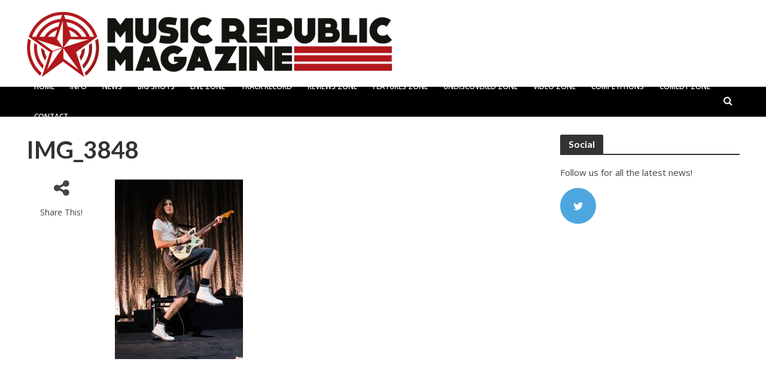

--- FILE ---
content_type: text/css
request_url: https://musicrepublicmagazine.com/wp-content/themes/herald/assets/css/min.css?ver=1.5.2
body_size: 243512
content:
body,
figure {
    margin: 0
}

.fa-fw,
.fa-li,
.mfp-container {
    text-align: center
}

.mfp-close,
a,
ins {
    text-decoration: none
}

.mfp-arrow,
.owl-carousel,
.owl-carousel .owl-item,
html {
    -webkit-tap-highlight-color: transparent
}

.mfp-counter,
.text-nowrap {
    white-space: nowrap
}

.herald-menu ul ul,
.mfp-wrap,
.owl-carousel,
.owl-carousel .owl-item,
.owl-carousel .owl-video-play-icon,
.owl-item {
    -webkit-backface-visibility: hidden
}

html {
    -ms-text-size-adjust: 100%;
    -webkit-text-size-adjust: 100%
}

article,
aside,
details,
figcaption,
figure,
footer,
header,
hgroup,
main,
menu,
nav,
section,
summary {
    display: block
}

audio,
canvas,
progress,
video {
    display: inline-block;
    vertical-align: baseline
}

audio:not([controls]) {
    display: none;
    height: 0
}

[hidden],
template {
    display: none
}

a {
    background-color: transparent
}

a:active,
a:hover {
    outline: 0
}

abbr[title] {
    border-bottom: 1px dotted
}

b,
optgroup,
strong {
    font-weight: 700
}

dfn {
    font-style: italic
}

mark {
    background: #ff0;
    color: #000
}

small {
    font-size: 80%
}

sub,
sup {
    font-size: 75%;
    line-height: 0;
    position: relative;
    vertical-align: baseline
}

sup {
    top: -.5em
}

sub {
    bottom: -.25em
}

svg:not(:root) {
    overflow: hidden
}

hr {
    -webkit-box-sizing: content-box;
    -moz-box-sizing: content-box;
    box-sizing: content-box;
    height: 0
}

pre,
textarea {
    overflow: auto
}

code,
kbd,
pre,
samp {
    font-family: monospace, monospace;
    font-size: 1em
}

button,
input,
optgroup,
select,
textarea {
    color: inherit;
    font: inherit;
    margin: 0
}

button {
    overflow: visible
}

button,
select {
    text-transform: none
}

button,
html input[type=button],
input[type=reset],
input[type=submit] {
    -webkit-appearance: button;
    cursor: pointer
}

button[disabled],
html input[disabled] {
    cursor: default
}

button::-moz-focus-inner,
input::-moz-focus-inner {
    border: 0;
    padding: 0
}

input[type=checkbox],
input[type=radio] {
    -webkit-box-sizing: border-box;
    -moz-box-sizing: border-box;
    box-sizing: border-box;
    padding: 0
}

input[type=number]::-webkit-inner-spin-button,
input[type=number]::-webkit-outer-spin-button {
    height: auto
}

input[type=search] {
    -webkit-appearance: textfield;
    -webkit-box-sizing: content-box;
    -moz-box-sizing: content-box;
    box-sizing: content-box
}

input[type=search]::-webkit-search-cancel-button,
input[type=search]::-webkit-search-decoration {
    -webkit-appearance: none
}

fieldset {
    border: 1px solid silver;
    margin: 0 2px;
    padding: .35em .625em .75em
}

legend {
    border: 0;
    padding: 0
}

*,
:after,
:before {
    -webkit-box-sizing: border-box;
    -moz-box-sizing: border-box;
    box-sizing: border-box
}

.mfp-container,
img.mfp-img {
    -webkit-box-sizing: border-box;
    -moz-box-sizing: border-box
}

button,
input,
select,
textarea {
    font-family: inherit;
    font-size: inherit;
    line-height: inherit
}

.img-responsive {
    display: block;
    max-width: 100%;
    height: auto
}

.img-rounded {
    border-radius: 6px
}

.img-thumbnail {
    padding: 4px;
    line-height: 1.42857143;
    background-color: #fff;
    border: 1px solid #ddd;
    border-radius: 4px;
    -webkit-transition: all .2s ease-in-out;
    -o-transition: all .2s ease-in-out;
    transition: all .2s ease-in-out;
    display: inline-block;
    max-width: 100%;
    height: auto
}

.img-circle {
    border-radius: 50%
}

hr {
    margin-top: 20px;
    margin-bottom: 20px;
    border: 0;
    border-top: 1px solid #eee
}

.sr-only {
    position: absolute;
    width: 1px;
    height: 1px;
    margin: -1px;
    padding: 0;
    overflow: hidden;
    clip: rect(0, 0, 0, 0);
    border: 0
}

.sr-only-focusable:active,
.sr-only-focusable:focus {
    position: static;
    width: auto;
    height: auto;
    margin: 0;
    overflow: visible;
    clip: auto
}

.container,
.container-fluid {
    margin-right: auto;
    margin-left: auto;
    padding-left: 20px;
    padding-right: 20px
}

[role=button] {
    cursor: pointer
}

@media (min-width:768px) {
    .container {
        width: 750px
    }
}

@media (min-width:992px) {
    .container {
        width: 970px
    }
}

@media (min-width:1200px) {
    .container {
        width: 1360px
    }
}

.row {
    margin-left: -20px;
    margin-right: -20px
}

.col-lg-1,
.col-lg-10,
.col-lg-11,
.col-lg-12,
.col-lg-2,
.col-lg-3,
.col-lg-4,
.col-lg-5,
.col-lg-6,
.col-lg-7,
.col-lg-8,
.col-lg-9,
.col-md-1,
.col-md-10,
.col-md-11,
.col-md-12,
.col-md-2,
.col-md-3,
.col-md-4,
.col-md-5,
.col-md-6,
.col-md-7,
.col-md-8,
.col-md-9,
.col-sm-1,
.col-sm-10,
.col-sm-11,
.col-sm-12,
.col-sm-2,
.col-sm-3,
.col-sm-4,
.col-sm-5,
.col-sm-6,
.col-sm-7,
.col-sm-8,
.col-sm-9,
.col-xs-1,
.col-xs-10,
.col-xs-11,
.col-xs-12,
.col-xs-2,
.col-xs-3,
.col-xs-4,
.col-xs-5,
.col-xs-6,
.col-xs-7,
.col-xs-8,
.col-xs-9 {
    position: relative;
    min-height: 1px;
    padding-left: 20px;
    padding-right: 20px
}

.col-xs-1,
.col-xs-10,
.col-xs-11,
.col-xs-12,
.col-xs-2,
.col-xs-3,
.col-xs-4,
.col-xs-5,
.col-xs-6,
.col-xs-7,
.col-xs-8,
.col-xs-9 {
    float: left
}

.col-xs-12 {
    width: 100%
}

.col-xs-11 {
    width: 91.66666667%
}

.col-xs-10 {
    width: 83.33333333%
}

.col-xs-9 {
    width: 75%
}

.col-xs-8 {
    width: 66.66666667%
}

.col-xs-7 {
    width: 58.33333333%
}

.col-xs-6 {
    width: 50%
}

.col-xs-5 {
    width: 41.66666667%
}

.col-xs-4 {
    width: 33.33333333%
}

.col-xs-3 {
    width: 25%
}

.col-xs-2 {
    width: 16.66666667%
}

.col-xs-1 {
    width: 8.33333333%
}

.col-xs-pull-12 {
    right: 100%
}

.col-xs-pull-11 {
    right: 91.66666667%
}

.col-xs-pull-10 {
    right: 83.33333333%
}

.col-xs-pull-9 {
    right: 75%
}

.col-xs-pull-8 {
    right: 66.66666667%
}

.col-xs-pull-7 {
    right: 58.33333333%
}

.col-xs-pull-6 {
    right: 50%
}

.col-xs-pull-5 {
    right: 41.66666667%
}

.col-xs-pull-4 {
    right: 33.33333333%
}

.col-xs-pull-3 {
    right: 25%
}

.col-xs-pull-2 {
    right: 16.66666667%
}

.col-xs-pull-1 {
    right: 8.33333333%
}

.col-xs-pull-0 {
    right: auto
}

.col-xs-push-12 {
    left: 100%
}

.col-xs-push-11 {
    left: 91.66666667%
}

.col-xs-push-10 {
    left: 83.33333333%
}

.col-xs-push-9 {
    left: 75%
}

.col-xs-push-8 {
    left: 66.66666667%
}

.col-xs-push-7 {
    left: 58.33333333%
}

.col-xs-push-6 {
    left: 50%
}

.col-xs-push-5 {
    left: 41.66666667%
}

.col-xs-push-4 {
    left: 33.33333333%
}

.col-xs-push-3 {
    left: 25%
}

.col-xs-push-2 {
    left: 16.66666667%
}

.col-xs-push-1 {
    left: 8.33333333%
}

.col-xs-push-0 {
    left: auto
}

.col-xs-offset-12 {
    margin-left: 100%
}

.col-xs-offset-11 {
    margin-left: 91.66666667%
}

.col-xs-offset-10 {
    margin-left: 83.33333333%
}

.col-xs-offset-9 {
    margin-left: 75%
}

.col-xs-offset-8 {
    margin-left: 66.66666667%
}

.col-xs-offset-7 {
    margin-left: 58.33333333%
}

.col-xs-offset-6 {
    margin-left: 50%
}

.col-xs-offset-5 {
    margin-left: 41.66666667%
}

.col-xs-offset-4 {
    margin-left: 33.33333333%
}

.col-xs-offset-3 {
    margin-left: 25%
}

.col-xs-offset-2 {
    margin-left: 16.66666667%
}

.col-xs-offset-1 {
    margin-left: 8.33333333%
}

.col-xs-offset-0 {
    margin-left: 0
}

@media (min-width:768px) {
    .col-sm-1,
    .col-sm-10,
    .col-sm-11,
    .col-sm-12,
    .col-sm-2,
    .col-sm-3,
    .col-sm-4,
    .col-sm-5,
    .col-sm-6,
    .col-sm-7,
    .col-sm-8,
    .col-sm-9 {
        float: left
    }
    .col-sm-12 {
        width: 100%
    }
    .col-sm-11 {
        width: 91.66666667%
    }
    .col-sm-10 {
        width: 83.33333333%
    }
    .col-sm-9 {
        width: 75%
    }
    .col-sm-8 {
        width: 66.66666667%
    }
    .col-sm-7 {
        width: 58.33333333%
    }
    .col-sm-6 {
        width: 50%
    }
    .col-sm-5 {
        width: 41.66666667%
    }
    .col-sm-4 {
        width: 33.33333333%
    }
    .col-sm-3 {
        width: 25%
    }
    .col-sm-2 {
        width: 16.66666667%
    }
    .col-sm-1 {
        width: 8.33333333%
    }
    .col-sm-pull-12 {
        right: 100%
    }
    .col-sm-pull-11 {
        right: 91.66666667%
    }
    .col-sm-pull-10 {
        right: 83.33333333%
    }
    .col-sm-pull-9 {
        right: 75%
    }
    .col-sm-pull-8 {
        right: 66.66666667%
    }
    .col-sm-pull-7 {
        right: 58.33333333%
    }
    .col-sm-pull-6 {
        right: 50%
    }
    .col-sm-pull-5 {
        right: 41.66666667%
    }
    .col-sm-pull-4 {
        right: 33.33333333%
    }
    .col-sm-pull-3 {
        right: 25%
    }
    .col-sm-pull-2 {
        right: 16.66666667%
    }
    .col-sm-pull-1 {
        right: 8.33333333%
    }
    .col-sm-pull-0 {
        right: auto
    }
    .col-sm-push-12 {
        left: 100%
    }
    .col-sm-push-11 {
        left: 91.66666667%
    }
    .col-sm-push-10 {
        left: 83.33333333%
    }
    .col-sm-push-9 {
        left: 75%
    }
    .col-sm-push-8 {
        left: 66.66666667%
    }
    .col-sm-push-7 {
        left: 58.33333333%
    }
    .col-sm-push-6 {
        left: 50%
    }
    .col-sm-push-5 {
        left: 41.66666667%
    }
    .col-sm-push-4 {
        left: 33.33333333%
    }
    .col-sm-push-3 {
        left: 25%
    }
    .col-sm-push-2 {
        left: 16.66666667%
    }
    .col-sm-push-1 {
        left: 8.33333333%
    }
    .col-sm-push-0 {
        left: auto
    }
    .col-sm-offset-12 {
        margin-left: 100%
    }
    .col-sm-offset-11 {
        margin-left: 91.66666667%
    }
    .col-sm-offset-10 {
        margin-left: 83.33333333%
    }
    .col-sm-offset-9 {
        margin-left: 75%
    }
    .col-sm-offset-8 {
        margin-left: 66.66666667%
    }
    .col-sm-offset-7 {
        margin-left: 58.33333333%
    }
    .col-sm-offset-6 {
        margin-left: 50%
    }
    .col-sm-offset-5 {
        margin-left: 41.66666667%
    }
    .col-sm-offset-4 {
        margin-left: 33.33333333%
    }
    .col-sm-offset-3 {
        margin-left: 25%
    }
    .col-sm-offset-2 {
        margin-left: 16.66666667%
    }
    .col-sm-offset-1 {
        margin-left: 8.33333333%
    }
    .col-sm-offset-0 {
        margin-left: 0
    }
}

@media (min-width:992px) {
    .col-md-1,
    .col-md-10,
    .col-md-11,
    .col-md-12,
    .col-md-2,
    .col-md-3,
    .col-md-4,
    .col-md-5,
    .col-md-6,
    .col-md-7,
    .col-md-8,
    .col-md-9 {
        float: left
    }
    .col-md-12 {
        width: 100%
    }
    .col-md-11 {
        width: 91.66666667%
    }
    .col-md-10 {
        width: 83.33333333%
    }
    .col-md-9 {
        width: 75%
    }
    .col-md-8 {
        width: 66.66666667%
    }
    .col-md-7 {
        width: 58.33333333%
    }
    .col-md-6 {
        width: 50%
    }
    .col-md-5 {
        width: 41.66666667%
    }
    .col-md-4 {
        width: 33.33333333%
    }
    .col-md-3 {
        width: 25%
    }
    .col-md-2 {
        width: 16.66666667%
    }
    .col-md-1 {
        width: 8.33333333%
    }
    .col-md-pull-12 {
        right: 100%
    }
    .col-md-pull-11 {
        right: 91.66666667%
    }
    .col-md-pull-10 {
        right: 83.33333333%
    }
    .col-md-pull-9 {
        right: 75%
    }
    .col-md-pull-8 {
        right: 66.66666667%
    }
    .col-md-pull-7 {
        right: 58.33333333%
    }
    .col-md-pull-6 {
        right: 50%
    }
    .col-md-pull-5 {
        right: 41.66666667%
    }
    .col-md-pull-4 {
        right: 33.33333333%
    }
    .col-md-pull-3 {
        right: 25%
    }
    .col-md-pull-2 {
        right: 16.66666667%
    }
    .col-md-pull-1 {
        right: 8.33333333%
    }
    .col-md-pull-0 {
        right: auto
    }
    .col-md-push-12 {
        left: 100%
    }
    .col-md-push-11 {
        left: 91.66666667%
    }
    .col-md-push-10 {
        left: 83.33333333%
    }
    .col-md-push-9 {
        left: 75%
    }
    .col-md-push-8 {
        left: 66.66666667%
    }
    .col-md-push-7 {
        left: 58.33333333%
    }
    .col-md-push-6 {
        left: 50%
    }
    .col-md-push-5 {
        left: 41.66666667%
    }
    .col-md-push-4 {
        left: 33.33333333%
    }
    .col-md-push-3 {
        left: 25%
    }
    .col-md-push-2 {
        left: 16.66666667%
    }
    .col-md-push-1 {
        left: 8.33333333%
    }
    .col-md-push-0 {
        left: auto
    }
    .col-md-offset-12 {
        margin-left: 100%
    }
    .col-md-offset-11 {
        margin-left: 91.66666667%
    }
    .col-md-offset-10 {
        margin-left: 83.33333333%
    }
    .col-md-offset-9 {
        margin-left: 75%
    }
    .col-md-offset-8 {
        margin-left: 66.66666667%
    }
    .col-md-offset-7 {
        margin-left: 58.33333333%
    }
    .col-md-offset-6 {
        margin-left: 50%
    }
    .col-md-offset-5 {
        margin-left: 41.66666667%
    }
    .col-md-offset-4 {
        margin-left: 33.33333333%
    }
    .col-md-offset-3 {
        margin-left: 25%
    }
    .col-md-offset-2 {
        margin-left: 16.66666667%
    }
    .col-md-offset-1 {
        margin-left: 8.33333333%
    }
    .col-md-offset-0 {
        margin-left: 0
    }
}

@media (min-width:1201px) {
    .col-lg-1,
    .col-lg-10,
    .col-lg-11,
    .col-lg-12,
    .col-lg-2,
    .col-lg-3,
    .col-lg-4,
    .col-lg-5,
    .col-lg-6,
    .col-lg-7,
    .col-lg-8,
    .col-lg-9 {
        float: left
    }
    .col-lg-12 {
        width: 100%
    }
    .col-lg-11 {
        width: 91.66666667%
    }
    .col-lg-10 {
        width: 83.33333333%
    }
    .col-lg-9 {
        width: 75%
    }
    .col-lg-8 {
        width: 66.66666667%
    }
    .col-lg-7 {
        width: 58.33333333%
    }
    .col-lg-6 {
        width: 50%
    }
    .col-lg-5 {
        width: 41.66666667%
    }
    .col-lg-4 {
        width: 33.33333333%
    }
    .col-lg-3 {
        width: 25%
    }
    .col-lg-2 {
        width: 16.66666667%
    }
    .col-lg-1 {
        width: 8.33333333%
    }
    .col-lg-pull-12 {
        right: 100%
    }
    .col-lg-pull-11 {
        right: 91.66666667%
    }
    .col-lg-pull-10 {
        right: 83.33333333%
    }
    .col-lg-pull-9 {
        right: 75%
    }
    .col-lg-pull-8 {
        right: 66.66666667%
    }
    .col-lg-pull-7 {
        right: 58.33333333%
    }
    .col-lg-pull-6 {
        right: 50%
    }
    .col-lg-pull-5 {
        right: 41.66666667%
    }
    .col-lg-pull-4 {
        right: 33.33333333%
    }
    .col-lg-pull-3 {
        right: 25%
    }
    .col-lg-pull-2 {
        right: 16.66666667%
    }
    .col-lg-pull-1 {
        right: 8.33333333%
    }
    .col-lg-pull-0 {
        right: auto
    }
    .col-lg-push-12 {
        left: 100%
    }
    .col-lg-push-11 {
        left: 91.66666667%
    }
    .col-lg-push-10 {
        left: 83.33333333%
    }
    .col-lg-push-9 {
        left: 75%
    }
    .col-lg-push-8 {
        left: 66.66666667%
    }
    .col-lg-push-7 {
        left: 58.33333333%
    }
    .col-lg-push-6 {
        left: 50%
    }
    .col-lg-push-5 {
        left: 41.66666667%
    }
    .col-lg-push-4 {
        left: 33.33333333%
    }
    .col-lg-push-3 {
        left: 25%
    }
    .col-lg-push-2 {
        left: 16.66666667%
    }
    .col-lg-push-1 {
        left: 8.33333333%
    }
    .col-lg-push-0 {
        left: auto
    }
    .col-lg-offset-12 {
        margin-left: 100%
    }
    .col-lg-offset-11 {
        margin-left: 91.66666667%
    }
    .col-lg-offset-10 {
        margin-left: 83.33333333%
    }
    .col-lg-offset-9 {
        margin-left: 75%
    }
    .col-lg-offset-8 {
        margin-left: 66.66666667%
    }
    .col-lg-offset-7 {
        margin-left: 58.33333333%
    }
    .col-lg-offset-6 {
        margin-left: 50%
    }
    .col-lg-offset-5 {
        margin-left: 41.66666667%
    }
    .col-lg-offset-4 {
        margin-left: 33.33333333%
    }
    .col-lg-offset-3 {
        margin-left: 25%
    }
    .col-lg-offset-2 {
        margin-left: 16.66666667%
    }
    .col-lg-offset-1 {
        margin-left: 8.33333333%
    }
    .col-lg-offset-0 {
        margin-left: 0
    }
}

.clearfix:after,
.clearfix:before,
.container-fluid:after,
.container-fluid:before,
.container:after,
.container:before,
.row:after,
.row:before {
    content: " ";
    display: table
}

.clearfix:after,
.container-fluid:after,
.container:after,
.row:after {
    clear: both
}

.center-block {
    display: block;
    margin-left: auto;
    margin-right: auto
}

.fa.fa-pull-left,
.fa.pull-left {
    margin-right: .3em
}

.pull-right {
    float: right!important
}

.pull-left {
    float: left!important
}

.hide {
    display: none!important
}

.show {
    display: block!important
}

.hidden,
.visible-lg,
.visible-lg-block,
.visible-lg-inline,
.visible-lg-inline-block,
.visible-md,
.visible-md-block,
.visible-md-inline,
.visible-md-inline-block,
.visible-sm,
.visible-sm-block,
.visible-sm-inline,
.visible-sm-inline-block,
.visible-xs,
.visible-xs-block,
.visible-xs-inline,
.visible-xs-inline-block {
    display: none!important
}

.invisible {
    visibility: hidden
}

.text-hide {
    font: 0/0 a;
    color: transparent;
    text-shadow: none;
    background-color: transparent;
    border: 0
}

.affix {
    position: fixed
}

@-ms-viewport {
    width: device-width
}

@media (max-width:767px) {
    .visible-xs {
        display: block!important
    }
    table.visible-xs {
        display: table!important
    }
    tr.visible-xs {
        display: table-row!important
    }
    td.visible-xs,
    th.visible-xs {
        display: table-cell!important
    }
    .visible-xs-block {
        display: block!important
    }
    .visible-xs-inline {
        display: inline!important
    }
    .visible-xs-inline-block {
        display: inline-block!important
    }
}

@media (min-width:768px) and (max-width:991px) {
    .visible-sm {
        display: block!important
    }
    table.visible-sm {
        display: table!important
    }
    tr.visible-sm {
        display: table-row!important
    }
    td.visible-sm,
    th.visible-sm {
        display: table-cell!important
    }
    .visible-sm-block {
        display: block!important
    }
    .visible-sm-inline {
        display: inline!important
    }
    .visible-sm-inline-block {
        display: inline-block!important
    }
}

@media (min-width:992px) and (max-width:1199px) {
    .visible-md {
        display: block!important
    }
    table.visible-md {
        display: table!important
    }
    tr.visible-md {
        display: table-row!important
    }
    td.visible-md,
    th.visible-md {
        display: table-cell!important
    }
    .visible-md-block {
        display: block!important
    }
    .visible-md-inline {
        display: inline!important
    }
    .visible-md-inline-block {
        display: inline-block!important
    }
}

@media (min-width:1200px) {
    .visible-lg {
        display: block!important
    }
    table.visible-lg {
        display: table!important
    }
    tr.visible-lg {
        display: table-row!important
    }
    td.visible-lg,
    th.visible-lg {
        display: table-cell!important
    }
    .visible-lg-block {
        display: block!important
    }
    .visible-lg-inline {
        display: inline!important
    }
    .visible-lg-inline-block {
        display: inline-block!important
    }
    .hidden-lg {
        display: none!important
    }
}

@media (max-width:767px) {
    .hidden-xs {
        display: none!important
    }
}

@media (min-width:768px) and (max-width:991px) {
    .hidden-sm {
        display: none!important
    }
}

@media (min-width:992px) and (max-width:1199px) {
    .hidden-md {
        display: none!important
    }
}

.visible-print {
    display: none!important
}

@media print {
    .visible-print {
        display: block!important
    }
    table.visible-print {
        display: table!important
    }
    tr.visible-print {
        display: table-row!important
    }
    td.visible-print,
    th.visible-print {
        display: table-cell!important
    }
}

.visible-print-block {
    display: none!important
}

@media print {
    .visible-print-block {
        display: block!important
    }
}

.visible-print-inline {
    display: none!important
}

@media print {
    .visible-print-inline {
        display: inline!important
    }
}

.visible-print-inline-block {
    display: none!important
}

@media print {
    .visible-print-inline-block {
        display: inline-block!important
    }
    .hidden-print {
        display: none!important
    }
}

.fa,
.fa-stack {
    display: inline-block
}

@font-face {
    font-family: FontAwesome;
    src: url(../fonts/fontawesome-webfont.eot?v=4.5.0);
    src: url(../fonts/fontawesome-webfont.eot?#iefix&v=4.5.0) format('embedded-opentype'), url(../fonts/fontawesome-webfont.woff2?v=4.5.0) format('woff2'), url(../fonts/fontawesome-webfont.woff?v=4.5.0) format('woff'), url(../fonts/fontawesome-webfont.ttf?v=4.5.0) format('truetype'), url(../fonts/fontawesome-webfont.svg?v=4.5.0#fontawesomeregular) format('svg');
    font-weight: 400;
    font-style: normal
}

.fa {
    font: normal normal normal 14px/1 FontAwesome;
    font-size: inherit;
    text-rendering: auto;
    -webkit-font-smoothing: antialiased;
    -moz-osx-font-smoothing: grayscale
}

body .mejs-controls .mejs-button button:before,
html {
    -moz-osx-font-smoothing: grayscale;
    -webkit-font-smoothing: antialiased
}

.fa-lg {
    font-size: 1.33333333em;
    line-height: .75em;
    vertical-align: -15%
}

.fa-stack,
.mfp-container:before,
.mfp-content,
img {
    vertical-align: middle
}

.fa-2x {
    font-size: 2em
}

.fa-3x {
    font-size: 3em
}

.fa-4x {
    font-size: 4em
}

.fa-5x {
    font-size: 5em
}

.fa-fw {
    width: 1.28571429em
}

.fa-ul {
    padding-left: 0;
    margin-left: 2.14285714em;
    list-style-type: none
}

.fa.fa-pull-right,
.fa.pull-right {
    margin-left: .3em
}

.fa-ul>li {
    position: relative
}

.fa-li {
    position: absolute;
    left: -2.14285714em;
    width: 2.14285714em;
    top: .14285714em
}

.fa-li.fa-lg {
    left: -1.85714286em
}

.fa-border {
    padding: .2em .25em .15em;
    border: .08em solid #eee;
    border-radius: .1em
}

.fa-pull-left {
    float: left
}

.fa-pull-right {
    float: right
}

.fa-spin {
    -webkit-animation: fa-spin 2s infinite linear;
    animation: fa-spin 2s infinite linear
}

.fa-pulse {
    -webkit-animation: fa-spin 1s infinite steps(8);
    animation: fa-spin 1s infinite steps(8)
}

@-webkit-keyframes fa-spin {
    0% {
        -webkit-transform: rotate(0);
        transform: rotate(0)
    }
    100% {
        -webkit-transform: rotate(359deg);
        transform: rotate(359deg)
    }
}

@keyframes fa-spin {
    0% {
        -webkit-transform: rotate(0);
        transform: rotate(0)
    }
    100% {
        -webkit-transform: rotate(359deg);
        transform: rotate(359deg)
    }
}

.fa-rotate-90 {
    filter: progid: DXImageTransform.Microsoft.BasicImage(rotation=1);
    -webkit-transform: rotate(90deg);
    -ms-transform: rotate(90deg);
    transform: rotate(90deg)
}

.fa-rotate-180 {
    filter: progid: DXImageTransform.Microsoft.BasicImage(rotation=2);
    -webkit-transform: rotate(180deg);
    -ms-transform: rotate(180deg);
    transform: rotate(180deg)
}

.fa-rotate-270 {
    filter: progid: DXImageTransform.Microsoft.BasicImage(rotation=3);
    -webkit-transform: rotate(270deg);
    -ms-transform: rotate(270deg);
    transform: rotate(270deg)
}

.fa-flip-horizontal {
    filter: progid: DXImageTransform.Microsoft.BasicImage(rotation=0, mirror=1);
    -webkit-transform: scale(-1, 1);
    -ms-transform: scale(-1, 1);
    transform: scale(-1, 1)
}

.fa-flip-vertical {
    filter: progid: DXImageTransform.Microsoft.BasicImage(rotation=2, mirror=1);
    -webkit-transform: scale(1, -1);
    -ms-transform: scale(1, -1);
    transform: scale(1, -1)
}

:root .fa-flip-horizontal,
:root .fa-flip-vertical,
:root .fa-rotate-180,
:root .fa-rotate-270,
:root .fa-rotate-90 {
    filter: none
}

.fa-stack {
    position: relative;
    width: 2em;
    height: 2em;
    line-height: 2em
}

.fa-stack-1x,
.fa-stack-2x {
    position: absolute;
    left: 0;
    width: 100%;
    text-align: center
}

.mfp-bg,
.mfp-wrap {
    position: fixed;
    left: 0;
    top: 0;
    height: 100%;
    width: 100%
}

.fa-stack-1x {
    line-height: inherit
}

.fa-stack-2x {
    font-size: 2em
}

.fa-inverse {
    color: #fff
}

.fa-glass:before {
    content: "\f000"
}

.fa-music:before {
    content: "\f001"
}

.fa-search:before {
    content: "\f002"
}

.fa-envelope-o:before {
    content: "\f003"
}

.fa-heart:before {
    content: "\f004"
}

.fa-star:before {
    content: "\f005"
}

.fa-star-o:before {
    content: "\f006"
}

.fa-user:before {
    content: "\f007"
}

.fa-film:before {
    content: "\f008"
}

.fa-th-large:before {
    content: "\f009"
}

.fa-th:before {
    content: "\f00a"
}

.fa-th-list:before {
    content: "\f00b"
}

.fa-check:before {
    content: "\f00c"
}

.fa-close:before,
.fa-remove:before,
.fa-times:before {
    content: "\f00d"
}

.fa-search-plus:before {
    content: "\f00e"
}

.fa-search-minus:before {
    content: "\f010"
}

.fa-power-off:before {
    content: "\f011"
}

.fa-signal:before {
    content: "\f012"
}

.fa-cog:before,
.fa-gear:before {
    content: "\f013"
}

.fa-trash-o:before {
    content: "\f014"
}

.fa-home:before {
    content: "\f015"
}

.fa-file-o:before {
    content: "\f016"
}

.fa-clock-o:before {
    content: "\f017"
}

.fa-road:before {
    content: "\f018"
}

.fa-download:before {
    content: "\f019"
}

.fa-arrow-circle-o-down:before {
    content: "\f01a"
}

.fa-arrow-circle-o-up:before {
    content: "\f01b"
}

.fa-inbox:before {
    content: "\f01c"
}

.fa-play-circle-o:before {
    content: "\f01d"
}

.fa-repeat:before,
.fa-rotate-right:before {
    content: "\f01e"
}

.fa-refresh:before {
    content: "\f021"
}

.fa-list-alt:before {
    content: "\f022"
}

.fa-lock:before {
    content: "\f023"
}

.fa-flag:before {
    content: "\f024"
}

.fa-headphones:before {
    content: "\f025"
}

.fa-volume-off:before {
    content: "\f026"
}

.fa-volume-down:before {
    content: "\f027"
}

.fa-volume-up:before {
    content: "\f028"
}

.fa-qrcode:before {
    content: "\f029"
}

.fa-barcode:before {
    content: "\f02a"
}

.fa-tag:before {
    content: "\f02b"
}

.fa-tags:before {
    content: "\f02c"
}

.fa-book:before {
    content: "\f02d"
}

.fa-bookmark:before {
    content: "\f02e"
}

.fa-print:before {
    content: "\f02f"
}

.fa-camera:before {
    content: "\f030"
}

.fa-font:before {
    content: "\f031"
}

.fa-bold:before {
    content: "\f032"
}

.fa-italic:before {
    content: "\f033"
}

.fa-text-height:before {
    content: "\f034"
}

.fa-text-width:before {
    content: "\f035"
}

.fa-align-left:before {
    content: "\f036"
}

.fa-align-center:before {
    content: "\f037"
}

.fa-align-right:before {
    content: "\f038"
}

.fa-align-justify:before {
    content: "\f039"
}

.fa-list:before {
    content: "\f03a"
}

.fa-dedent:before,
.fa-outdent:before {
    content: "\f03b"
}

.fa-indent:before {
    content: "\f03c"
}

.fa-video-camera:before {
    content: "\f03d"
}

.fa-image:before,
.fa-photo:before,
.fa-picture-o:before {
    content: "\f03e"
}

.fa-pencil:before {
    content: "\f040"
}

.fa-map-marker:before {
    content: "\f041"
}

.fa-adjust:before {
    content: "\f042"
}

.fa-tint:before {
    content: "\f043"
}

.fa-edit:before,
.fa-pencil-square-o:before {
    content: "\f044"
}

.fa-share-square-o:before {
    content: "\f045"
}

.fa-check-square-o:before {
    content: "\f046"
}

.fa-arrows:before {
    content: "\f047"
}

.fa-step-backward:before {
    content: "\f048"
}

.fa-fast-backward:before {
    content: "\f049"
}

.fa-backward:before {
    content: "\f04a"
}

.fa-play:before {
    content: "\f04b"
}

.fa-pause:before {
    content: "\f04c"
}

.fa-stop:before {
    content: "\f04d"
}

.fa-forward:before {
    content: "\f04e"
}

.fa-fast-forward:before {
    content: "\f050"
}

.fa-step-forward:before {
    content: "\f051"
}

.fa-eject:before {
    content: "\f052"
}

.fa-chevron-left:before {
    content: "\f053"
}

.fa-chevron-right:before {
    content: "\f054"
}

.fa-plus-circle:before {
    content: "\f055"
}

.fa-minus-circle:before {
    content: "\f056"
}

.fa-times-circle:before {
    content: "\f057"
}

.fa-check-circle:before {
    content: "\f058"
}

.fa-question-circle:before {
    content: "\f059"
}

.fa-info-circle:before {
    content: "\f05a"
}

.fa-crosshairs:before {
    content: "\f05b"
}

.fa-times-circle-o:before {
    content: "\f05c"
}

.fa-check-circle-o:before {
    content: "\f05d"
}

.fa-ban:before {
    content: "\f05e"
}

.fa-arrow-left:before {
    content: "\f060"
}

.fa-arrow-right:before {
    content: "\f061"
}

.fa-arrow-up:before {
    content: "\f062"
}

.fa-arrow-down:before {
    content: "\f063"
}

.fa-mail-forward:before,
.fa-share:before {
    content: "\f064"
}

.fa-expand:before {
    content: "\f065"
}

.fa-compress:before {
    content: "\f066"
}

.fa-plus:before {
    content: "\f067"
}

.fa-minus:before {
    content: "\f068"
}

.fa-asterisk:before {
    content: "\f069"
}

.fa-exclamation-circle:before {
    content: "\f06a"
}

.fa-gift:before {
    content: "\f06b"
}

.fa-leaf:before {
    content: "\f06c"
}

.fa-fire:before {
    content: "\f06d"
}

.fa-eye:before {
    content: "\f06e"
}

.fa-eye-slash:before {
    content: "\f070"
}

.fa-exclamation-triangle:before,
.fa-warning:before {
    content: "\f071"
}

.fa-plane:before {
    content: "\f072"
}

.fa-calendar:before {
    content: "\f073"
}

.fa-random:before {
    content: "\f074"
}

.fa-comment:before {
    content: "\f075"
}

.fa-magnet:before {
    content: "\f076"
}

.fa-chevron-up:before {
    content: "\f077"
}

.fa-chevron-down:before {
    content: "\f078"
}

.fa-retweet:before {
    content: "\f079"
}

.fa-shopping-cart:before {
    content: "\f07a"
}

.fa-folder:before {
    content: "\f07b"
}

.fa-folder-open:before {
    content: "\f07c"
}

.fa-arrows-v:before {
    content: "\f07d"
}

.fa-arrows-h:before {
    content: "\f07e"
}

.fa-bar-chart-o:before,
.fa-bar-chart:before {
    content: "\f080"
}

.fa-twitter-square:before {
    content: "\f081"
}

.fa-facebook-square:before {
    content: "\f082"
}

.fa-camera-retro:before {
    content: "\f083"
}

.fa-key:before {
    content: "\f084"
}

.fa-cogs:before,
.fa-gears:before {
    content: "\f085"
}

.fa-comments:before {
    content: "\f086"
}

.fa-thumbs-o-up:before {
    content: "\f087"
}

.fa-thumbs-o-down:before {
    content: "\f088"
}

.fa-star-half:before {
    content: "\f089"
}

.fa-heart-o:before {
    content: "\f08a"
}

.fa-sign-out:before {
    content: "\f08b"
}

.fa-linkedin-square:before {
    content: "\f08c"
}

.fa-thumb-tack:before {
    content: "\f08d"
}

.fa-external-link:before {
    content: "\f08e"
}

.fa-sign-in:before {
    content: "\f090"
}

.fa-trophy:before {
    content: "\f091"
}

.fa-github-square:before {
    content: "\f092"
}

.fa-upload:before {
    content: "\f093"
}

.fa-lemon-o:before {
    content: "\f094"
}

.fa-phone:before {
    content: "\f095"
}

.fa-square-o:before {
    content: "\f096"
}

.fa-bookmark-o:before {
    content: "\f097"
}

.fa-phone-square:before {
    content: "\f098"
}

.fa-twitter:before {
    content: "\f099"
}

.fa-facebook-f:before,
.fa-facebook:before {
    content: "\f09a"
}

.fa-github:before {
    content: "\f09b"
}

.fa-unlock:before {
    content: "\f09c"
}

.fa-credit-card:before {
    content: "\f09d"
}

.fa-feed:before,
.fa-rss:before {
    content: "\f09e"
}

.fa-hdd-o:before {
    content: "\f0a0"
}

.fa-bullhorn:before {
    content: "\f0a1"
}

.fa-bell:before {
    content: "\f0f3"
}

.fa-certificate:before {
    content: "\f0a3"
}

.fa-hand-o-right:before {
    content: "\f0a4"
}

.fa-hand-o-left:before {
    content: "\f0a5"
}

.fa-hand-o-up:before {
    content: "\f0a6"
}

.fa-hand-o-down:before {
    content: "\f0a7"
}

.fa-arrow-circle-left:before {
    content: "\f0a8"
}

.fa-arrow-circle-right:before {
    content: "\f0a9"
}

.fa-arrow-circle-up:before {
    content: "\f0aa"
}

.fa-arrow-circle-down:before {
    content: "\f0ab"
}

.fa-globe:before {
    content: "\f0ac"
}

.fa-wrench:before {
    content: "\f0ad"
}

.fa-tasks:before {
    content: "\f0ae"
}

.fa-filter:before {
    content: "\f0b0"
}

.fa-briefcase:before {
    content: "\f0b1"
}

.fa-arrows-alt:before {
    content: "\f0b2"
}

.fa-group:before,
.fa-users:before {
    content: "\f0c0"
}

.fa-chain:before,
.fa-link:before {
    content: "\f0c1"
}

.fa-cloud:before {
    content: "\f0c2"
}

.fa-flask:before {
    content: "\f0c3"
}

.fa-cut:before,
.fa-scissors:before {
    content: "\f0c4"
}

.fa-copy:before,
.fa-files-o:before {
    content: "\f0c5"
}

.fa-paperclip:before {
    content: "\f0c6"
}

.fa-floppy-o:before,
.fa-save:before {
    content: "\f0c7"
}

.fa-square:before {
    content: "\f0c8"
}

.fa-bars:before,
.fa-navicon:before,
.fa-reorder:before {
    content: "\f0c9"
}

.fa-list-ul:before {
    content: "\f0ca"
}

.fa-list-ol:before {
    content: "\f0cb"
}

.fa-strikethrough:before {
    content: "\f0cc"
}

.fa-underline:before {
    content: "\f0cd"
}

.fa-table:before {
    content: "\f0ce"
}

.fa-magic:before {
    content: "\f0d0"
}

.fa-truck:before {
    content: "\f0d1"
}

.fa-pinterest:before {
    content: "\f0d2"
}

.fa-pinterest-square:before {
    content: "\f0d3"
}

.fa-google-plus-square:before {
    content: "\f0d4"
}

.fa-google-plus:before {
    content: "\f0d5"
}

.fa-money:before {
    content: "\f0d6"
}

.fa-caret-down:before {
    content: "\f0d7"
}

.fa-caret-up:before {
    content: "\f0d8"
}

.fa-caret-left:before {
    content: "\f0d9"
}

.fa-caret-right:before {
    content: "\f0da"
}

.fa-columns:before {
    content: "\f0db"
}

.fa-sort:before,
.fa-unsorted:before {
    content: "\f0dc"
}

.fa-sort-desc:before,
.fa-sort-down:before {
    content: "\f0dd"
}

.fa-sort-asc:before,
.fa-sort-up:before {
    content: "\f0de"
}

.fa-envelope:before {
    content: "\f0e0"
}

.fa-linkedin:before {
    content: "\f0e1"
}

.fa-rotate-left:before,
.fa-undo:before {
    content: "\f0e2"
}

.fa-gavel:before,
.fa-legal:before {
    content: "\f0e3"
}

.fa-dashboard:before,
.fa-tachometer:before {
    content: "\f0e4"
}

.fa-comment-o:before {
    content: "\f0e5"
}

.fa-comments-o:before {
    content: "\f0e6"
}

.fa-bolt:before,
.fa-flash:before {
    content: "\f0e7"
}

.fa-sitemap:before {
    content: "\f0e8"
}

.fa-umbrella:before {
    content: "\f0e9"
}

.fa-clipboard:before,
.fa-paste:before {
    content: "\f0ea"
}

.fa-lightbulb-o:before {
    content: "\f0eb"
}

.fa-exchange:before {
    content: "\f0ec"
}

.fa-cloud-download:before {
    content: "\f0ed"
}

.fa-cloud-upload:before {
    content: "\f0ee"
}

.fa-user-md:before {
    content: "\f0f0"
}

.fa-stethoscope:before {
    content: "\f0f1"
}

.fa-suitcase:before {
    content: "\f0f2"
}

.fa-bell-o:before {
    content: "\f0a2"
}

.fa-coffee:before {
    content: "\f0f4"
}

.fa-cutlery:before {
    content: "\f0f5"
}

.fa-file-text-o:before {
    content: "\f0f6"
}

.fa-building-o:before {
    content: "\f0f7"
}

.fa-hospital-o:before {
    content: "\f0f8"
}

.fa-ambulance:before {
    content: "\f0f9"
}

.fa-medkit:before {
    content: "\f0fa"
}

.fa-fighter-jet:before {
    content: "\f0fb"
}

.fa-beer:before {
    content: "\f0fc"
}

.fa-h-square:before {
    content: "\f0fd"
}

.fa-plus-square:before {
    content: "\f0fe"
}

.fa-angle-double-left:before {
    content: "\f100"
}

.fa-angle-double-right:before {
    content: "\f101"
}

.fa-angle-double-up:before {
    content: "\f102"
}

.fa-angle-double-down:before {
    content: "\f103"
}

.fa-angle-left:before,
.herald-pagination .prev:before {
    content: "\f104"
}

.fa-angle-right:before {
    content: "\f105"
}

.fa-angle-up:before {
    content: "\f106"
}

.fa-angle-down:before {
    content: "\f107"
}

.fa-desktop:before {
    content: "\f108"
}

.fa-laptop:before {
    content: "\f109"
}

.fa-tablet:before {
    content: "\f10a"
}

.fa-mobile-phone:before,
.fa-mobile:before {
    content: "\f10b"
}

.fa-circle-o:before {
    content: "\f10c"
}

.fa-quote-left:before {
    content: "\f10d"
}

.fa-quote-right:before {
    content: "\f10e"
}

.fa-spinner:before {
    content: "\f110"
}

.fa-circle:before {
    content: "\f111"
}

.fa-mail-reply:before,
.fa-reply:before {
    content: "\f112"
}

.fa-github-alt:before {
    content: "\f113"
}

.fa-folder-o:before {
    content: "\f114"
}

.fa-folder-open-o:before {
    content: "\f115"
}

.fa-smile-o:before {
    content: "\f118"
}

.fa-frown-o:before {
    content: "\f119"
}

.fa-meh-o:before {
    content: "\f11a"
}

.fa-gamepad:before {
    content: "\f11b"
}

.fa-keyboard-o:before {
    content: "\f11c"
}

.fa-flag-o:before {
    content: "\f11d"
}

.fa-flag-checkered:before {
    content: "\f11e"
}

.fa-terminal:before {
    content: "\f120"
}

.fa-code:before {
    content: "\f121"
}

.fa-mail-reply-all:before,
.fa-reply-all:before {
    content: "\f122"
}

.fa-star-half-empty:before,
.fa-star-half-full:before,
.fa-star-half-o:before {
    content: "\f123"
}

.fa-location-arrow:before {
    content: "\f124"
}

.fa-crop:before {
    content: "\f125"
}

.fa-code-fork:before {
    content: "\f126"
}

.fa-chain-broken:before,
.fa-unlink:before {
    content: "\f127"
}

.fa-question:before {
    content: "\f128"
}

.fa-info:before {
    content: "\f129"
}

.fa-exclamation:before {
    content: "\f12a"
}

.fa-superscript:before {
    content: "\f12b"
}

.fa-subscript:before {
    content: "\f12c"
}

.fa-eraser:before {
    content: "\f12d"
}

.fa-puzzle-piece:before {
    content: "\f12e"
}

.fa-microphone:before {
    content: "\f130"
}

.fa-microphone-slash:before {
    content: "\f131"
}

.fa-shield:before {
    content: "\f132"
}

.fa-calendar-o:before {
    content: "\f133"
}

.fa-fire-extinguisher:before {
    content: "\f134"
}

.fa-rocket:before {
    content: "\f135"
}

.fa-maxcdn:before {
    content: "\f136"
}

.fa-chevron-circle-left:before {
    content: "\f137"
}

.fa-chevron-circle-right:before {
    content: "\f138"
}

.fa-chevron-circle-up:before {
    content: "\f139"
}

.fa-chevron-circle-down:before {
    content: "\f13a"
}

.fa-html5:before {
    content: "\f13b"
}

.fa-css3:before {
    content: "\f13c"
}

.fa-anchor:before {
    content: "\f13d"
}

.fa-unlock-alt:before {
    content: "\f13e"
}

.fa-bullseye:before {
    content: "\f140"
}

.fa-ellipsis-h:before {
    content: "\f141"
}

.fa-ellipsis-v:before {
    content: "\f142"
}

.fa-rss-square:before {
    content: "\f143"
}

.fa-play-circle:before {
    content: "\f144"
}

.fa-ticket:before {
    content: "\f145"
}

.fa-minus-square:before {
    content: "\f146"
}

.fa-minus-square-o:before {
    content: "\f147"
}

.fa-level-up:before {
    content: "\f148"
}

.fa-level-down:before {
    content: "\f149"
}

.fa-check-square:before {
    content: "\f14a"
}

.fa-pencil-square:before {
    content: "\f14b"
}

.fa-external-link-square:before {
    content: "\f14c"
}

.fa-share-square:before {
    content: "\f14d"
}

.fa-compass:before {
    content: "\f14e"
}

.fa-caret-square-o-down:before,
.fa-toggle-down:before {
    content: "\f150"
}

.fa-caret-square-o-up:before,
.fa-toggle-up:before {
    content: "\f151"
}

.fa-caret-square-o-right:before,
.fa-toggle-right:before {
    content: "\f152"
}

.fa-eur:before,
.fa-euro:before {
    content: "\f153"
}

.fa-gbp:before {
    content: "\f154"
}

.fa-dollar:before,
.fa-usd:before {
    content: "\f155"
}

.fa-inr:before,
.fa-rupee:before {
    content: "\f156"
}

.fa-cny:before,
.fa-jpy:before,
.fa-rmb:before,
.fa-yen:before {
    content: "\f157"
}

.fa-rouble:before,
.fa-rub:before,
.fa-ruble:before {
    content: "\f158"
}

.fa-krw:before,
.fa-won:before {
    content: "\f159"
}

.fa-bitcoin:before,
.fa-btc:before {
    content: "\f15a"
}

.fa-file:before {
    content: "\f15b"
}

.fa-file-text:before {
    content: "\f15c"
}

.fa-sort-alpha-asc:before {
    content: "\f15d"
}

.fa-sort-alpha-desc:before {
    content: "\f15e"
}

.fa-sort-amount-asc:before {
    content: "\f160"
}

.fa-sort-amount-desc:before {
    content: "\f161"
}

.fa-sort-numeric-asc:before {
    content: "\f162"
}

.fa-sort-numeric-desc:before {
    content: "\f163"
}

.fa-thumbs-up:before {
    content: "\f164"
}

.fa-thumbs-down:before {
    content: "\f165"
}

.fa-youtube-square:before {
    content: "\f166"
}

.fa-youtube:before {
    content: "\f167"
}

.fa-xing:before {
    content: "\f168"
}

.fa-xing-square:before {
    content: "\f169"
}

.fa-youtube-play:before {
    content: "\f16a"
}

.fa-dropbox:before {
    content: "\f16b"
}

.fa-stack-overflow:before {
    content: "\f16c"
}

.fa-instagram:before {
    content: "\f16d"
}

.fa-flickr:before {
    content: "\f16e"
}

.fa-adn:before {
    content: "\f170"
}

.fa-bitbucket:before {
    content: "\f171"
}

.fa-bitbucket-square:before {
    content: "\f172"
}

.fa-tumblr:before {
    content: "\f173"
}

.fa-tumblr-square:before {
    content: "\f174"
}

.fa-long-arrow-down:before {
    content: "\f175"
}

.fa-long-arrow-up:before {
    content: "\f176"
}

.fa-long-arrow-left:before {
    content: "\f177"
}

.fa-long-arrow-right:before {
    content: "\f178"
}

.fa-apple:before {
    content: "\f179"
}

.fa-windows:before {
    content: "\f17a"
}

.fa-android:before {
    content: "\f17b"
}

.fa-linux:before {
    content: "\f17c"
}

.fa-dribbble:before {
    content: "\f17d"
}

.fa-skype:before {
    content: "\f17e"
}

.fa-foursquare:before {
    content: "\f180"
}

.fa-trello:before {
    content: "\f181"
}

.fa-female:before {
    content: "\f182"
}

.fa-male:before {
    content: "\f183"
}

.fa-gittip:before,
.fa-gratipay:before {
    content: "\f184"
}

.fa-sun-o:before {
    content: "\f185"
}

.fa-moon-o:before {
    content: "\f186"
}

.fa-archive:before {
    content: "\f187"
}

.fa-bug:before {
    content: "\f188"
}

.fa-vk:before {
    content: "\f189"
}

.fa-weibo:before {
    content: "\f18a"
}

.fa-renren:before {
    content: "\f18b"
}

.fa-pagelines:before {
    content: "\f18c"
}

.fa-stack-exchange:before {
    content: "\f18d"
}

.fa-arrow-circle-o-right:before {
    content: "\f18e"
}

.fa-arrow-circle-o-left:before {
    content: "\f190"
}

.fa-caret-square-o-left:before,
.fa-toggle-left:before {
    content: "\f191"
}

.fa-dot-circle-o:before {
    content: "\f192"
}

.fa-wheelchair:before {
    content: "\f193"
}

.fa-vimeo-square:before {
    content: "\f194"
}

.fa-try:before,
.fa-turkish-lira:before {
    content: "\f195"
}

.fa-plus-square-o:before {
    content: "\f196"
}

.fa-space-shuttle:before {
    content: "\f197"
}

.fa-slack:before {
    content: "\f198"
}

.fa-envelope-square:before {
    content: "\f199"
}

.fa-wordpress:before {
    content: "\f19a"
}

.fa-openid:before {
    content: "\f19b"
}

.fa-bank:before,
.fa-institution:before,
.fa-university:before {
    content: "\f19c"
}

.fa-graduation-cap:before,
.fa-mortar-board:before {
    content: "\f19d"
}

.fa-yahoo:before {
    content: "\f19e"
}

.fa-google:before {
    content: "\f1a0"
}

.fa-reddit:before {
    content: "\f1a1"
}

.fa-reddit-square:before {
    content: "\f1a2"
}

.fa-stumbleupon-circle:before {
    content: "\f1a3"
}

.fa-stumbleupon:before {
    content: "\f1a4"
}

.fa-delicious:before {
    content: "\f1a5"
}

.fa-digg:before {
    content: "\f1a6"
}

.fa-pied-piper:before {
    content: "\f1a7"
}

.fa-pied-piper-alt:before {
    content: "\f1a8"
}

.fa-drupal:before {
    content: "\f1a9"
}

.fa-joomla:before {
    content: "\f1aa"
}

.fa-language:before {
    content: "\f1ab"
}

.fa-fax:before {
    content: "\f1ac"
}

.fa-building:before {
    content: "\f1ad"
}

.fa-child:before {
    content: "\f1ae"
}

.fa-paw:before {
    content: "\f1b0"
}

.fa-spoon:before {
    content: "\f1b1"
}

.fa-cube:before {
    content: "\f1b2"
}

.fa-cubes:before {
    content: "\f1b3"
}

.fa-behance:before {
    content: "\f1b4"
}

.fa-behance-square:before {
    content: "\f1b5"
}

.fa-steam:before {
    content: "\f1b6"
}

.fa-steam-square:before {
    content: "\f1b7"
}

.fa-recycle:before {
    content: "\f1b8"
}

.fa-automobile:before,
.fa-car:before {
    content: "\f1b9"
}

.fa-cab:before,
.fa-taxi:before {
    content: "\f1ba"
}

.fa-tree:before {
    content: "\f1bb"
}

.fa-spotify:before {
    content: "\f1bc"
}

.fa-deviantart:before {
    content: "\f1bd"
}

.fa-soundcloud:before {
    content: "\f1be"
}

.fa-database:before {
    content: "\f1c0"
}

.fa-file-pdf-o:before {
    content: "\f1c1"
}

.fa-file-word-o:before {
    content: "\f1c2"
}

.fa-file-excel-o:before {
    content: "\f1c3"
}

.fa-file-powerpoint-o:before {
    content: "\f1c4"
}

.fa-file-image-o:before,
.fa-file-photo-o:before,
.fa-file-picture-o:before {
    content: "\f1c5"
}

.fa-file-archive-o:before,
.fa-file-zip-o:before {
    content: "\f1c6"
}

.fa-file-audio-o:before,
.fa-file-sound-o:before {
    content: "\f1c7"
}

.fa-file-movie-o:before,
.fa-file-video-o:before {
    content: "\f1c8"
}

.fa-file-code-o:before {
    content: "\f1c9"
}

.fa-vine:before {
    content: "\f1ca"
}

.fa-codepen:before {
    content: "\f1cb"
}

.fa-jsfiddle:before {
    content: "\f1cc"
}

.fa-life-bouy:before,
.fa-life-buoy:before,
.fa-life-ring:before,
.fa-life-saver:before,
.fa-support:before {
    content: "\f1cd"
}

.fa-circle-o-notch:before {
    content: "\f1ce"
}

.fa-ra:before,
.fa-rebel:before {
    content: "\f1d0"
}

.fa-empire:before,
.fa-ge:before {
    content: "\f1d1"
}

.fa-git-square:before {
    content: "\f1d2"
}

.fa-git:before {
    content: "\f1d3"
}

.fa-hacker-news:before,
.fa-y-combinator-square:before,
.fa-yc-square:before {
    content: "\f1d4"
}

.fa-tencent-weibo:before {
    content: "\f1d5"
}

.fa-qq:before {
    content: "\f1d6"
}

.fa-wechat:before,
.fa-weixin:before {
    content: "\f1d7"
}

.fa-paper-plane:before,
.fa-send:before {
    content: "\f1d8"
}

.fa-paper-plane-o:before,
.fa-send-o:before {
    content: "\f1d9"
}

.fa-history:before {
    content: "\f1da"
}

.fa-circle-thin:before {
    content: "\f1db"
}

.fa-header:before {
    content: "\f1dc"
}

.fa-paragraph:before {
    content: "\f1dd"
}

.fa-sliders:before {
    content: "\f1de"
}

.fa-share-alt:before {
    content: "\f1e0"
}

.fa-share-alt-square:before {
    content: "\f1e1"
}

.fa-bomb:before {
    content: "\f1e2"
}

.fa-futbol-o:before,
.fa-soccer-ball-o:before {
    content: "\f1e3"
}

.fa-tty:before {
    content: "\f1e4"
}

.fa-binoculars:before {
    content: "\f1e5"
}

.fa-plug:before {
    content: "\f1e6"
}

.fa-slideshare:before {
    content: "\f1e7"
}

.fa-twitch:before {
    content: "\f1e8"
}

.fa-yelp:before {
    content: "\f1e9"
}

.fa-newspaper-o:before {
    content: "\f1ea"
}

.fa-wifi:before {
    content: "\f1eb"
}

.fa-calculator:before {
    content: "\f1ec"
}

.fa-paypal:before {
    content: "\f1ed"
}

.fa-google-wallet:before {
    content: "\f1ee"
}

.fa-cc-visa:before {
    content: "\f1f0"
}

.fa-cc-mastercard:before {
    content: "\f1f1"
}

.fa-cc-discover:before {
    content: "\f1f2"
}

.fa-cc-amex:before {
    content: "\f1f3"
}

.fa-cc-paypal:before {
    content: "\f1f4"
}

.fa-cc-stripe:before {
    content: "\f1f5"
}

.fa-bell-slash:before {
    content: "\f1f6"
}

.fa-bell-slash-o:before {
    content: "\f1f7"
}

.fa-trash:before {
    content: "\f1f8"
}

.fa-copyright:before {
    content: "\f1f9"
}

.fa-at:before {
    content: "\f1fa"
}

.fa-eyedropper:before {
    content: "\f1fb"
}

.fa-paint-brush:before {
    content: "\f1fc"
}

.fa-birthday-cake:before {
    content: "\f1fd"
}

.fa-area-chart:before {
    content: "\f1fe"
}

.fa-pie-chart:before {
    content: "\f200"
}

.fa-line-chart:before {
    content: "\f201"
}

.fa-lastfm:before {
    content: "\f202"
}

.fa-lastfm-square:before {
    content: "\f203"
}

.fa-toggle-off:before {
    content: "\f204"
}

.fa-toggle-on:before {
    content: "\f205"
}

.fa-bicycle:before {
    content: "\f206"
}

.fa-bus:before {
    content: "\f207"
}

.fa-ioxhost:before {
    content: "\f208"
}

.fa-angellist:before {
    content: "\f209"
}

.fa-cc:before {
    content: "\f20a"
}

.fa-ils:before,
.fa-shekel:before,
.fa-sheqel:before {
    content: "\f20b"
}

.fa-meanpath:before {
    content: "\f20c"
}

.fa-buysellads:before {
    content: "\f20d"
}

.fa-connectdevelop:before {
    content: "\f20e"
}

.fa-dashcube:before {
    content: "\f210"
}

.fa-forumbee:before {
    content: "\f211"
}

.fa-leanpub:before {
    content: "\f212"
}

.fa-sellsy:before {
    content: "\f213"
}

.fa-shirtsinbulk:before {
    content: "\f214"
}

.fa-simplybuilt:before {
    content: "\f215"
}

.fa-skyatlas:before {
    content: "\f216"
}

.fa-cart-plus:before {
    content: "\f217"
}

.fa-cart-arrow-down:before {
    content: "\f218"
}

.fa-diamond:before {
    content: "\f219"
}

.fa-ship:before {
    content: "\f21a"
}

.fa-user-secret:before {
    content: "\f21b"
}

.fa-motorcycle:before {
    content: "\f21c"
}

.fa-street-view:before {
    content: "\f21d"
}

.fa-heartbeat:before {
    content: "\f21e"
}

.fa-venus:before {
    content: "\f221"
}

.fa-mars:before {
    content: "\f222"
}

.fa-mercury:before {
    content: "\f223"
}

.fa-intersex:before,
.fa-transgender:before {
    content: "\f224"
}

.fa-transgender-alt:before {
    content: "\f225"
}

.fa-venus-double:before {
    content: "\f226"
}

.fa-mars-double:before {
    content: "\f227"
}

.fa-venus-mars:before {
    content: "\f228"
}

.fa-mars-stroke:before {
    content: "\f229"
}

.fa-mars-stroke-v:before {
    content: "\f22a"
}

.fa-mars-stroke-h:before {
    content: "\f22b"
}

.fa-neuter:before {
    content: "\f22c"
}

.fa-genderless:before {
    content: "\f22d"
}

.fa-facebook-official:before {
    content: "\f230"
}

.fa-pinterest-p:before {
    content: "\f231"
}

.fa-whatsapp:before {
    content: "\f232"
}

.fa-server:before {
    content: "\f233"
}

.fa-user-plus:before {
    content: "\f234"
}

.fa-user-times:before {
    content: "\f235"
}

.fa-bed:before,
.fa-hotel:before {
    content: "\f236"
}

.fa-viacoin:before {
    content: "\f237"
}

.fa-train:before {
    content: "\f238"
}

.fa-subway:before {
    content: "\f239"
}

.fa-medium:before {
    content: "\f23a"
}

.fa-y-combinator:before,
.fa-yc:before {
    content: "\f23b"
}

.fa-optin-monster:before {
    content: "\f23c"
}

.fa-opencart:before {
    content: "\f23d"
}

.fa-expeditedssl:before {
    content: "\f23e"
}

.fa-battery-4:before,
.fa-battery-full:before {
    content: "\f240"
}

.fa-battery-3:before,
.fa-battery-three-quarters:before {
    content: "\f241"
}

.fa-battery-2:before,
.fa-battery-half:before {
    content: "\f242"
}

.fa-battery-1:before,
.fa-battery-quarter:before {
    content: "\f243"
}

.fa-battery-0:before,
.fa-battery-empty:before {
    content: "\f244"
}

.fa-mouse-pointer:before {
    content: "\f245"
}

.fa-i-cursor:before {
    content: "\f246"
}

.fa-object-group:before {
    content: "\f247"
}

.fa-object-ungroup:before {
    content: "\f248"
}

.fa-sticky-note:before {
    content: "\f249"
}

.fa-sticky-note-o:before {
    content: "\f24a"
}

.fa-cc-jcb:before {
    content: "\f24b"
}

.fa-cc-diners-club:before {
    content: "\f24c"
}

.fa-clone:before {
    content: "\f24d"
}

.fa-balance-scale:before {
    content: "\f24e"
}

.fa-hourglass-o:before {
    content: "\f250"
}

.fa-hourglass-1:before,
.fa-hourglass-start:before {
    content: "\f251"
}

.fa-hourglass-2:before,
.fa-hourglass-half:before {
    content: "\f252"
}

.fa-hourglass-3:before,
.fa-hourglass-end:before {
    content: "\f253"
}

.fa-hourglass:before {
    content: "\f254"
}

.fa-hand-grab-o:before,
.fa-hand-rock-o:before {
    content: "\f255"
}

.fa-hand-paper-o:before,
.fa-hand-stop-o:before {
    content: "\f256"
}

.fa-hand-scissors-o:before {
    content: "\f257"
}

.fa-hand-lizard-o:before {
    content: "\f258"
}

.fa-hand-spock-o:before {
    content: "\f259"
}

.fa-hand-pointer-o:before {
    content: "\f25a"
}

.fa-hand-peace-o:before {
    content: "\f25b"
}

.fa-trademark:before {
    content: "\f25c"
}

.fa-registered:before {
    content: "\f25d"
}

.fa-creative-commons:before {
    content: "\f25e"
}

.fa-gg:before {
    content: "\f260"
}

.fa-gg-circle:before {
    content: "\f261"
}

.fa-tripadvisor:before {
    content: "\f262"
}

.fa-odnoklassniki:before {
    content: "\f263"
}

.fa-odnoklassniki-square:before {
    content: "\f264"
}

.fa-get-pocket:before {
    content: "\f265"
}

.fa-wikipedia-w:before {
    content: "\f266"
}

.fa-safari:before {
    content: "\f267"
}

.fa-chrome:before {
    content: "\f268"
}

.fa-firefox:before {
    content: "\f269"
}

.fa-opera:before {
    content: "\f26a"
}

.fa-internet-explorer:before {
    content: "\f26b"
}

.fa-television:before,
.fa-tv:before {
    content: "\f26c"
}

.fa-contao:before {
    content: "\f26d"
}

.fa-500px:before {
    content: "\f26e"
}

.fa-amazon:before {
    content: "\f270"
}

.fa-calendar-plus-o:before {
    content: "\f271"
}

.fa-calendar-minus-o:before {
    content: "\f272"
}

.fa-calendar-times-o:before {
    content: "\f273"
}

.fa-calendar-check-o:before {
    content: "\f274"
}

.fa-industry:before {
    content: "\f275"
}

.fa-map-pin:before {
    content: "\f276"
}

.fa-map-signs:before {
    content: "\f277"
}

.fa-map-o:before {
    content: "\f278"
}

.fa-map:before {
    content: "\f279"
}

.fa-commenting:before {
    content: "\f27a"
}

.fa-commenting-o:before {
    content: "\f27b"
}

.fa-houzz:before {
    content: "\f27c"
}

.fa-vimeo:before {
    content: "\f27d"
}

.fa-black-tie:before {
    content: "\f27e"
}

.fa-fonticons:before {
    content: "\f280"
}

.fa-reddit-alien:before {
    content: "\f281"
}

.fa-edge:before {
    content: "\f282"
}

.fa-credit-card-alt:before {
    content: "\f283"
}

.fa-codiepie:before {
    content: "\f284"
}

.fa-modx:before {
    content: "\f285"
}

.fa-fort-awesome:before {
    content: "\f286"
}

.fa-usb:before {
    content: "\f287"
}

.fa-product-hunt:before {
    content: "\f288"
}

.fa-mixcloud:before {
    content: "\f289"
}

.fa-scribd:before {
    content: "\f28a"
}

.fa-pause-circle:before {
    content: "\f28b"
}

.fa-pause-circle-o:before {
    content: "\f28c"
}

.fa-stop-circle:before {
    content: "\f28d"
}

.fa-stop-circle-o:before {
    content: "\f28e"
}

.fa-shopping-bag:before {
    content: "\f290"
}

.fa-shopping-basket:before {
    content: "\f291"
}

.fa-hashtag:before {
    content: "\f292"
}

.fa-bluetooth:before {
    content: "\f293"
}

.fa-bluetooth-b:before {
    content: "\f294"
}

.fa-percent:before {
    content: "\f295"
}

.mfp-container:before,
.mfp-figure:after {
    content: ''
}

.mfp-bg {
    z-index: 1042;
    overflow: hidden;
    background: #0b0b0b;
    opacity: .8;
    filter: alpha(opacity=80)
}

.mfp-wrap {
    z-index: 1043;
    outline: 0!important
}

.mfp-container {
    position: absolute;
    width: 100%;
    height: 100%;
    left: 0;
    top: 0;
    padding: 0 8px;
    box-sizing: border-box
}

.mfp-container:before {
    display: inline-block;
    height: 100%
}

.mfp-align-top .mfp-container:before {
    display: none
}

.mfp-content {
    position: relative;
    display: inline-block;
    margin: 0 auto;
    text-align: left;
    z-index: 1045
}

.mfp-close,
.mfp-preloader {
    text-align: center;
    position: absolute
}

.mfp-ajax-holder .mfp-content,
.mfp-inline-holder .mfp-content {
    width: 100%;
    cursor: auto
}

.mfp-ajax-cur {
    cursor: progress
}

.mfp-zoom-out-cur,
.mfp-zoom-out-cur .mfp-image-holder .mfp-close {
    cursor: -moz-zoom-out;
    cursor: -webkit-zoom-out;
    cursor: zoom-out
}

.mfp-zoom {
    cursor: pointer;
    cursor: -webkit-zoom-in;
    cursor: -moz-zoom-in;
    cursor: zoom-in
}

.mfp-auto-cursor .mfp-content {
    cursor: auto
}

.mfp-arrow,
.mfp-close,
.mfp-counter,
.mfp-preloader {
    -webkit-user-select: none;
    -moz-user-select: none;
    user-select: none
}

.mfp-loading.mfp-figure {
    display: none
}

.mfp-hide {
    display: none!important
}

.mfp-preloader {
    color: #CCC;
    top: 50%;
    width: auto;
    margin-top: -.8em;
    left: 8px;
    right: 8px;
    z-index: 1044
}

.mfp-preloader a {
    color: #CCC
}

.mfp-close,
.mfp-preloader a:hover {
    color: #FFF
}

.mfp-s-error .mfp-content,
.mfp-s-ready .mfp-preloader {
    display: none
}

button.mfp-arrow,
button.mfp-close {
    overflow: visible;
    cursor: pointer;
    background: 0 0;
    border: 0;
    -webkit-appearance: none;
    display: block;
    outline: 0;
    padding: 0;
    z-index: 1046;
    -webkit-box-shadow: none;
    box-shadow: none
}

button::-moz-focus-inner {
    padding: 0;
    border: 0
}

.mfp-close {
    width: 44px;
    height: 44px;
    line-height: 44px;
    right: 0;
    top: 0;
    opacity: .65;
    filter: alpha(opacity=65);
    padding: 0 0 18px 10px;
    font-style: normal;
    font-size: 28px;
    font-family: Arial, Baskerville, monospace
}

.mfp-close:focus,
.mfp-close:hover {
    opacity: 1;
    filter: alpha(opacity=100)
}

.mfp-close:active {
    top: 1px
}

.mfp-close-btn-in .mfp-close {
    color: #333
}

.mfp-iframe-holder .mfp-close,
.mfp-image-holder .mfp-close {
    color: #FFF;
    right: -6px;
    text-align: right;
    padding-right: 6px;
    width: 100%
}

.mfp-counter {
    position: absolute;
    top: 0;
    right: 0;
    color: #CCC;
    font-size: 12px;
    line-height: 18px
}

.mfp-figure,
img.mfp-img {
    line-height: 0
}

.mfp-arrow {
    position: absolute;
    opacity: .65;
    filter: alpha(opacity=65);
    margin: -55px 0 0;
    top: 50%;
    padding: 0;
    width: 90px;
    height: 110px
}

.mfp-arrow:active {
    margin-top: -54px
}

.mfp-arrow:focus,
.mfp-arrow:hover {
    opacity: 1;
    filter: alpha(opacity=100)
}

.mfp-arrow .mfp-a,
.mfp-arrow .mfp-b,
.mfp-arrow:after,
.mfp-arrow:before {
    content: '';
    display: block;
    width: 0;
    height: 0;
    position: absolute;
    left: 0;
    top: 0;
    margin-top: 35px;
    margin-left: 35px;
    border: inset transparent
}

.mfp-arrow .mfp-a,
.mfp-arrow:after {
    border-top-width: 13px;
    border-bottom-width: 13px;
    top: 8px
}

.mfp-arrow .mfp-b,
.mfp-arrow:before {
    border-top-width: 21px;
    border-bottom-width: 21px;
    opacity: .7
}

.mfp-arrow-left {
    left: 0
}

.mfp-arrow-left .mfp-a,
.mfp-arrow-left:after {
    border-right: 17px solid #FFF;
    margin-left: 31px
}

.mfp-arrow-left .mfp-b,
.mfp-arrow-left:before {
    margin-left: 25px;
    border-right: 27px solid #3F3F3F
}

.mfp-arrow-right {
    right: 0
}

.mfp-arrow-right .mfp-a,
.mfp-arrow-right:after {
    border-left: 17px solid #FFF;
    margin-left: 39px
}

.mfp-arrow-right .mfp-b,
.mfp-arrow-right:before {
    border-left: 27px solid #3F3F3F
}

.mfp-iframe-holder {
    padding-top: 40px;
    padding-bottom: 40px
}

.mfp-iframe-holder .mfp-content {
    line-height: 0;
    width: 100%;
    max-width: 900px
}

.mfp-image-holder .mfp-content,
.wp-caption,
embed,
iframe,
img,
img.mfp-img,
object {
    max-width: 100%
}

.mfp-iframe-holder .mfp-close {
    top: -40px
}

.mfp-iframe-scaler {
    width: 100%;
    height: 0;
    overflow: hidden;
    padding-top: 56.25%
}

.mfp-iframe-scaler iframe {
    position: absolute;
    display: block;
    top: 0;
    left: 0;
    width: 100%;
    height: 100%;
    box-shadow: 0 0 8px rgba(0, 0, 0, .6);
    background: #000
}

.mfp-figure:after,
img.mfp-img {
    width: auto;
    height: auto;
    display: block
}

img.mfp-img {
    box-sizing: border-box;
    padding: 40px 0;
    margin: 0 auto
}

.mfp-figure:after {
    position: absolute;
    left: 0;
    top: 40px;
    bottom: 40px;
    right: 0;
    z-index: -1;
    box-shadow: 0 0 8px rgba(0, 0, 0, .6);
    background: #444
}

.mfp-figure small {
    color: #BDBDBD;
    display: block;
    font-size: 12px;
    line-height: 14px
}

.mfp-figure figure {
    margin: 0
}

.mfp-bottom-bar {
    margin-top: -36px;
    position: absolute;
    top: 100%;
    left: 0;
    width: 100%;
    cursor: auto
}

.mfp-title {
    text-align: left;
    line-height: 18px;
    word-wrap: break-word;
    padding-right: 36px
}

.mfp-gallery .mfp-image-holder .mfp-figure {
    cursor: pointer
}

@media screen and (max-width:800px) and (orientation:landscape),
screen and (max-height:300px) {
    .mfp-img-mobile .mfp-image-holder {
        padding-left: 0;
        padding-right: 0
    }
    .mfp-img-mobile img.mfp-img {
        padding: 0
    }
    .mfp-img-mobile .mfp-figure:after {
        top: 0;
        bottom: 0
    }
    .mfp-img-mobile .mfp-figure small {
        display: inline;
        margin-left: 5px
    }
    .mfp-img-mobile .mfp-bottom-bar {
        background: rgba(0, 0, 0, .6);
        bottom: 0;
        margin: 0;
        top: auto;
        padding: 3px 5px;
        position: fixed;
        -webkit-box-sizing: border-box;
        -moz-box-sizing: border-box;
        box-sizing: border-box
    }
    .mfp-img-mobile .mfp-bottom-bar:empty {
        padding: 0
    }
    .mfp-img-mobile .mfp-counter {
        right: 5px;
        top: 3px
    }
    .mfp-img-mobile .mfp-close {
        top: 0;
        right: 0;
        width: 35px;
        height: 35px;
        line-height: 35px;
        background: rgba(0, 0, 0, .6);
        position: fixed;
        text-align: center;
        padding: 0
    }
}

@media all and (max-width:900px) {
    .mfp-arrow {
        -webkit-transform: scale(.75);
        transform: scale(.75)
    }
    .mfp-arrow-left {
        -webkit-transform-origin: 0;
        transform-origin: 0
    }
    .mfp-arrow-right {
        -webkit-transform-origin: 100%;
        transform-origin: 100%
    }
    .mfp-container {
        padding-left: 6px;
        padding-right: 6px
    }
}

.mfp-ie7 .mfp-img {
    padding: 0
}

.mfp-ie7 .mfp-bottom-bar {
    width: 600px;
    left: 50%;
    margin-left: -300px;
    margin-top: 5px;
    padding-bottom: 5px
}

.mfp-ie7 .mfp-container {
    padding: 0
}

.mfp-ie7 .mfp-content {
    padding-top: 44px
}

.mfp-ie7 .mfp-close {
    top: 0;
    right: 0;
    padding-top: 0
}

.owl-carousel .animated {
    -webkit-animation-duration: 1s;
    animation-duration: 1s;
    -webkit-animation-fill-mode: both;
    animation-fill-mode: both
}

.owl-carousel .owl-animated-in {
    z-index: 0
}

.owl-carousel .owl-animated-out {
    z-index: 1
}

.owl-carousel .fadeOut {
    -webkit-animation-name: fadeOut;
    animation-name: fadeOut
}

@-webkit-keyframes fadeOut {
    0% {
        opacity: 1
    }
    100% {
        opacity: 0
    }
}

@keyframes fadeOut {
    0% {
        opacity: 1
    }
    100% {
        opacity: 0
    }
}

.owl-height {
    -webkit-transition: height .5s ease-in-out;
    -moz-transition: height .5s ease-in-out;
    -ms-transition: height .5s ease-in-out;
    -o-transition: height .5s ease-in-out;
    transition: height .5s ease-in-out
}

.owl-carousel {
    display: none;
    width: 100%;
    position: relative;
    z-index: 1
}

.owl-carousel .owl-stage {
    position: relative;
    -ms-touch-action: pan-Y
}

.owl-carousel .owl-stage:after {
    content: ".";
    display: block;
    clear: both;
    visibility: hidden;
    line-height: 0;
    height: 0
}

.owl-carousel .owl-stage-outer {
    position: relative;
    overflow: hidden;
    -webkit-transform: translate3d(0, 0, 0)
}

.owl-carousel .owl-controls .owl-dot,
.owl-carousel .owl-controls .owl-nav .owl-next,
.owl-carousel .owl-controls .owl-nav .owl-prev {
    cursor: pointer;
    cursor: hand;
    -webkit-user-select: none;
    -khtml-user-select: none;
    -moz-user-select: none;
    -ms-user-select: none;
    user-select: none
}

.noselect,
.owl-carousel .owl-item {
    -webkit-touch-callout: none;
    -webkit-user-select: none;
    -moz-user-select: none;
    -ms-user-select: none
}

.owl-carousel.owl-loaded {
    display: block
}

.owl-carousel.owl-loading {
    opacity: 0;
    display: block
}

.owl-carousel.owl-hidden {
    opacity: 0
}

.owl-carousel .owl-refresh .owl-item {
    display: none
}

.owl-carousel .owl-item {
    position: relative;
    min-height: 1px;
    float: left;
    user-select: none
}

.owl-carousel .owl-item img {
    display: block;
    width: 100%;
    -webkit-transform-style: preserve-3d
}

.owl-carousel.owl-text-select-on .owl-item {
    -webkit-user-select: auto;
    -moz-user-select: auto;
    -ms-user-select: auto;
    user-select: auto
}

.owl-carousel .owl-grab {
    cursor: move;
    cursor: -webkit-grab;
    cursor: -o-grab;
    cursor: -ms-grab;
    cursor: grab
}

.herald-fake-button:hover,
.herald-menu-popup-search:hover,
.herald-menu-popup:hover,
.herald-share-meta:hover,
.herald-slider-controls .owl-next:hover,
.herald-slider-controls .owl-prev:hover {
    cursor: pointer
}

.owl-carousel.owl-rtl {
    direction: rtl
}

.owl-carousel.owl-rtl .owl-item {
    float: right
}

.no-js .owl-carousel {
    display: block
}

.owl-carousel .owl-item .owl-lazy {
    opacity: 0;
    -webkit-transition: opacity .4s ease;
    -moz-transition: opacity .4s ease;
    -ms-transition: opacity .4s ease;
    -o-transition: opacity .4s ease;
    transition: opacity .4s ease
}

.owl-carousel .owl-video-wrapper {
    position: relative;
    height: 100%;
    background: #000
}

.owl-carousel .owl-video-play-icon {
    position: absolute;
    height: 80px;
    width: 80px;
    left: 50%;
    top: 50%;
    margin-left: -40px;
    margin-top: -40px;
    background: url(owl.video.play.png) no-repeat;
    cursor: pointer;
    z-index: 1;
    -webkit-transition: scale .1s ease;
    -moz-transition: scale .1s ease;
    -ms-transition: scale .1s ease;
    -o-transition: scale .1s ease;
    transition: scale .1s ease
}

.owl-carousel .owl-video-play-icon:hover {
    -webkit-transition: scale(1.3, 1.3);
    -moz-transition: scale(1.3, 1.3);
    -ms-transition: scale(1.3, 1.3);
    -o-transition: scale(1.3, 1.3);
    transition: scale(1.3, 1.3)
}

.owl-carousel .owl-video-playing .owl-video-play-icon,
.owl-carousel .owl-video-playing .owl-video-tn {
    display: none
}

.owl-carousel .owl-video-tn {
    opacity: 0;
    height: 100%;
    background-position: center center;
    background-repeat: no-repeat;
    -webkit-background-size: contain;
    -moz-background-size: contain;
    -o-background-size: contain;
    background-size: contain;
    -webkit-transition: opacity .4s ease;
    -moz-transition: opacity .4s ease;
    -ms-transition: opacity .4s ease;
    -o-transition: opacity .4s ease;
    transition: opacity .4s ease
}

.herald-pagination a,
.herald-sidebar a {
    -webkit-transition: all .2s ease;
    -moz-transition: all .2s ease;
    -ms-transition: all .2s ease;
    -o-transition: all .2s ease
}

.owl-carousel .owl-video-frame {
    position: relative;
    z-index: 1
}

img {
    height: auto;
    border: 0;
    -ms-interpolation-mode: bicubic
}

.noselect {
    -khtml-user-select: none;
    user-select: none
}

.herald-menu-popup,
.herald-slider-controls .owl-next,
.herald-slider-controls .owl-prev {
    -webkit-touch-callout: none;
    -webkit-user-select: none;
    -khtml-user-select: none;
    -moz-user-select: none;
    -ms-user-select: none
}

.clear {
    clear: both
}

.herald-site-content {
    margin: 0 auto;
    position: relative;
    z-index: 1;
    width: 1400px;
    padding: 40px 0 1px;
    min-height: 67vh
}

.entry-header {
    margin-bottom: 25px
}

.herald-left {
    float: left
}

.herald-right {
    float: right
}

.herald-section {
    margin-bottom: 0
}

.herald-fa-wrapper,
.herald-section article:last-child,
.herald-txt-module,
.herald-vertical-padding {
    margin-bottom: 40px
}

.herald-fa-wrapper article:last-child,
.herald-module,
.herald-section:last-child,
.widget article:last-child {
    margin-bottom: 0
}

.herald-section-row {
    margin-left: -15px;
    margin-right: -15px;
    padding-left: 15px;
    padding-right: 15px;
    width: 75%;
    float: left;
    position: relative
}

.herald-sidebar {
    margin-bottom: 30px
}

.herald-sidebar a {
    transition: all .2s ease
}

.alignleft {
    display: inline;
    float: left;
    margin-right: 20px
}

.alignright {
    display: inline;
    float: right;
    margin-left: 20px
}

.aligncenter {
    clear: both;
    display: block;
    margin: 0 auto 30px
}

.alignnone {
    margin: 0 20px 30px 0
}

.wp-caption {
    position: relative
}

.wp-caption img[class*=wp-image-] {
    display: block;
    margin: 0 auto
}

.wp-caption-text {
    font-size: 80%;
    line-height: 1.6rem;
    color: #FFF;
    position: absolute;
    bottom: 20px;
    left: 0;
    background-color: rgba(0, 0, 0, .4);
    color: rgba(255, 255, 255, .8);
    z-index: 600;
    max-width: 30%;
    text-align: left;
    min-width: 140px;
    -webkit-transition: all .2s ease-in-out;
    -moz-transition: all .2s ease-in-out;
    -ms-transition: all .2s ease-in-out;
    -o-transition: all .2s ease-in-out;
    transition: all .2s ease-in-out;
    padding: 10px
}

.mfp-title {
    font-size: 1.3rem;
    color: #CCC
}

.herald-post-thumbnail-single:hover .wp-caption-text,
.meta-media:hover .gallery-item:hover .gallery-caption,
.meta-media:hover .wp-caption-text,
.wp-caption:hover .wp-caption-text {
    background: rgba(0, 0, 0, .7);
    color: #FFF
}

.entry-title a {
    display: block;
    clear: both
}

.comment-respond a,
.entry-title a,
.footer-bottom .herald-copyright a {
    -webkit-transition: .2s ease;
    transition: .2s ease
}

.comment-reply-link,
.comment-respond a,
.entry-content a,
.footer-bottom .herald-copyright a,
.meta-category a {
    -webkit-transition: trans-prefix(border-bottom, border-bottom .15s ease-in, webkit);
    -moz-transition: trans-prefix(border-bottom, border-bottom .15s ease-in, moz);
    -ms-transition: trans-prefix(border-bottom, border-bottom .15s ease-in, ms);
    -o-transition: trans-prefix(border-bottom, border-bottom .15s ease-in, o)
}

.comment-reply-link,
.comment-respond a,
.entry-content a,
.footer-bottom .herald-copyright a {
    padding-bottom: 2px;
    border-bottom: 2px solid transparent;
    transition: border-bottom .15s ease-in
}

.screen-reader-text {
    clip: rect(1px, 1px, 1px, 1px);
    position: absolute!important;
    height: 1px;
    width: 1px;
    overflow: hidden
}

.entry-content div a,
.entry-content div a:hover {
    border-bottom: none;
    padding-bottom: 0
}

.herald-mod-wrap {
    position: relative;
    width: 100%
}

.herald-mod-wrap .herald-mod-actions,
.herald-mod-wrap .herald-mod-subnav,
.herald-mod-wrap .herald-mod-title {
    display: inline-block
}

.herald-mod-wrap .herald-mod-head {
    position: relative;
    margin-bottom: 20px;
    float: left;
    width: 100%;
    clear: both
}

.herald-mod-wrap .herald-mod-head:after {
    position: absolute;
    content: "";
    height: 2px;
    width: 100%;
    bottom: -2px;
    left: 0
}

.herald-mod-wrap .herald-mod-h {
    padding: 4px 14px 5px;
    border-radius: 2px 2px 0 0
}

.herald-mod-wrap .herald-mod-subnav {
    margin-left: 15px;
    vertical-align: 1px
}

.herald-mod-wrap .herald-mod-actions a,
.herald-slider-controls,
.meta-category a {
    vertical-align: top;
    display: inline-block
}

.herald-mod-wrap .herald-mod-subnav a {
    font-size: 1.4rem;
    line-height: 2.2rem;
    margin-right: 15px
}

.herald-mod-wrap .herald-mod-desc {
    margin-bottom: 30px;
    float: left;
    width: 100%;
    clear: both
}

.herald-mod-wrap .herald-mod-actions {
    float: right
}

.herald-mod-wrap .herald-mod-actions a {
    font-size: 1.1rem;
    text-transform: uppercase;
    border-radius: 2px;
    padding: 0 15px;
    height: 26px
}

.archive .herald-mod-desc {
    margin-bottom: 10px
}

.author .herald-mod-desc {
    margin-bottom: 30px
}

.author .herald-mod-desc p {
    margin-top: 15px
}

.herald-mod-desc .avatar {
    margin-top: -10px
}

.herald-slider-controls .owl-next,
.herald-slider-controls .owl-prev {
    text-transform: uppercase;
    border-radius: 2px;
    display: inline-block;
    vertical-align: top;
    width: 27px;
    height: 27px;
    text-align: center;
    padding: 0;
    font-size: 1.6rem;
    line-height: 2.4rem;
    user-select: none
}

.herald-slider-controls {
    margin-left: 8px;
    float: right
}

.herald-slider-controls .owl-next {
    margin-left: 8px
}

.herald-slider-controls .owl-next i {
    margin-right: -2px
}

.meta-category {
    float: left;
    width: 100%
}

.herald-pf .herald-format-icon,
.herald-pf-invert .herald-format-icon {
    height: 32px;
    width: 32px;
    padding: 9px 0;
    -webkit-transition: all .3s ease;
    -moz-transition: all .3s ease;
    -ms-transition: all .3s ease;
    -o-transition: all .3s ease;
    border-radius: 50%
}

.meta-category i {
    margin-right: 7px;
    font-size: 1.7rem;
    color: #f08a46
}

.sticky .entry-title a:before {
    content: "\f08d";
    font-family: FontAwesome;
    margin-right: 8px
}

.herald-format-icon {
    font-size: 14px;
    margin: -3px 8px 0 0;
    display: inline-block;
    text-align: center;
    line-height: 14px;
    vertical-align: middle
}

.herald-pf-invert .herald-format-icon {
    color: #FFF;
    background: #000;
    margin: -5px 10px 0 0;
    transition: all .3s ease
}

.herald-pf-invert .herald-format-icon .fa-play {
    margin-left: 3px
}

.herald-pf .herald-format-icon {
    background: #FFF;
    color: #000;
    margin: -5px 10px 0 0;
    transition: all .3s ease
}

.herald-post-thumbnail {
    position: relative;
    text-align: center;
    background-color: rgba(0, 0, 0, .05)
}

.herald-post-thumbnail .herald-format-icon {
    color: #FFF;
    position: absolute;
    top: 50%;
    background: rgba(0, 0, 0, .5);
    left: 50%;
    border-radius: 50%;
    text-align: center;
    -webkit-transition: all .3s ease;
    -moz-transition: all .3s ease;
    -ms-transition: all .3s ease;
    -o-transition: all .3s ease;
    transition: all .3s ease
}

.herald-post-thumbnail:hover .herald-format-icon {
    background: rgba(0, 0, 0, .8)
}

.herald-format-icon-big .herald-format-icon {
    width: 80px;
    height: 80px;
    font-size: 26px;
    line-height: 26px;
    padding: 25px 15px;
    margin-top: -40px;
    margin-left: -40px;
    border: 3px solid #FFF
}

.herald-format-icon-big .herald-format-icon .fa-play {
    margin-left: 7px
}

.herald-format-icon-middle .herald-format-icon {
    width: 60px;
    height: 60px;
    padding: 19px 18px;
    font-size: 18px;
    line-height: 18px;
    margin-top: -30px;
    margin-left: -30px;
    border: 2px solid #FFF
}

.herald-format-icon-middle .herald-format-icon .fa-play {
    margin-left: 5px
}

.herald-format-icon-small .herald-format-icon {
    width: 40px;
    height: 40px;
    font-size: 15px;
    line-height: 15px;
    margin-top: -20px;
    margin-left: -20px;
    padding: 11px 5px;
    border: 2px solid #FFF
}

.herald-format-icon-small .herald-format-icon .fa-play {
    margin-left: 3px
}

.herald-lay-a3 .herald-post-thumbnail .herald-format-icon {
    position: relative;
    top: initial;
    left: initial;
    color: #FFF;
    background: #000;
    border: none
}

.herald-load-more a,
.herald-pagination .herald-next a,
.herald-pagination .herald-prev a,
.herald-pagination .page-numbers {
    display: inline-block;
    font-size: 1.4rem;
    line-height: 2.8rem;
    height: 40px;
    border-radius: 2px;
    text-transform: uppercase;
    min-width: 40px
}

.herald-pagination {
    float: left;
    width: 100%;
    position: relative;
    border-top: 1px solid;
    padding-top: 35px;
    text-align: center;
    margin-bottom: 35px
}

.herald-pagination .page-numbers {
    padding: 5px
}

.herald-pagination .page-numbers.dots:hover {
    background: 0 0
}

.herald-pagination .next,
.herald-pagination .prev {
    position: absolute;
    top: 35;
    padding: 5px 10px;
    width: 186px
}

.herald-pagination .prev {
    left: 0
}

.herald-pagination .prev:before {
    font-family: FontAwesome;
    margin-right: 8px
}

.herald-pagination .herald-next a:after,
.herald-pagination .next:after {
    content: "\f105";
    margin-left: 8px;
    font-family: FontAwesome
}

.herald-pagination .next {
    right: 0
}

.herald-pagination .herald-next {
    float: right
}

.herald-pagination .herald-next a {
    padding: 5px 10px;
    width: 186px
}

.herald-pagination .herald-prev {
    float: left
}

.herald-pagination .herald-prev a {
    padding: 5px 10px;
    width: 186px
}

.herald-pagination .herald-prev a:before {
    content: "\f104";
    font-family: FontAwesome;
    margin-right: 8px
}

.herald-load-more {
    text-align: center
}

.herald-load-more a {
    padding: 5px 10px;
    width: 186px
}

.gallery-icon a:after,
.herald-image-format .herald-format-ico {
    position: absolute;
    left: 50%;
    font-size: 19px;
    line-height: 36px;
    width: 58px;
    border-radius: 50%;
    color: #FFF;
    background: rgba(0, 0, 0, .5);
    height: 58px
}

.herald-ovrld .meta-category span {
    display: none
}

.herald-ovrld .meta-category a {
    margin-right: 10px
}

.entry-header .herald-author a:before,
.entry-header .herald-comments a:before,
.entry-header .herald-date span:before,
.entry-header .herald-rtime:before,
.entry-header .herald-time span:before,
.entry-header .herald-views:before {
    font-family: FontAwesome;
    padding: 0 0 3px;
    margin: 0 5px 0 0;
    text-align: left;
    float: left
}

.entry-header .herald-date span:before,
.entry-header .herald-time span:before {
    content: "\f017"
}

.entry-header .herald-comments a:before {
    content: "\f0e6"
}

.entry-header .herald-author a:before {
    content: "\f007"
}

.entry-header .herald-rtime:before {
    content: "\f02d"
}

.entry-header .herald-views:before {
    content: "\f06e"
}

.entry-header .meta-small .meta-item a:before,
.entry-header .meta-small .meta-item div:before,
.entry-header .meta-small .meta-item span:before {
    margin: 1px 5px 0 0
}

.entry-meta .meta-item {
    margin-right: 14px
}

.herald-pagination a {
    transition: all .2s ease;
    -webkit-appearance: none
}

.herald-sticky-header-visible .herald-sticky.is_stuck {
    top: 90px
}

.herald-sticky.is_stuck {
    top: 40px
}

.herald-no-pad {
    padding: 0 15px 0 0!important
}

.herald-sticky .widget:last-child {
    margin-bottom: 0
}

.herald-image-format .herald-format-ico {
    display: inline-block;
    z-index: 10;
    top: 50%;
    margin: -29px 0 0 -29px;
    padding: 10px 0 0 2px;
    text-align: center;
    opacity: .8;
    -webkit-transition: all .2s ease;
    -moz-transition: all .2s ease;
    -ms-transition: all .2s ease;
    -o-transition: all .2s ease;
    transition: all .2s ease;
    border: 2px solid #FFF
}

.meta-media:hover .herald-format-ico {
    opacity: 1
}

.gallery-icon a:after {
    content: "\f0b2";
    z-index: 1000;
    top: 50%;
    margin-top: -29px;
    margin-left: -29px;
    font-family: FontAwesome;
    opacity: 0;
    text-align: center;
    padding: 10px 0 0;
    -webkit-transition: all .3s ease-in-out;
    -moz-transition: all .3s ease-in-out;
    -ms-transition: all .3s ease-in-out;
    -o-transition: all .3s ease-in-out;
    transition: all .3s ease-in-out;
    border: 2px solid #FFF
}

.gallery-icon:hover a:after {
    opacity: 1
}

.gallery-columns-5 .gallery-icon a:after,
.gallery-columns-6 .gallery-icon a:after,
.gallery-columns-7 .gallery-icon a:after,
.gallery-columns-8 .gallery-icon a:after,
.gallery-columns-9 .gallery-icon a:after {
    display: none
}

.meta-media {
    margin-bottom: 30px;
    position: relative;
    min-height: 90px
}

.single-format-gallery .meta-media {
    margin-left: -10px;
    margin-right: -10px;
    margin-bottom: 10px
}

.gallery-item {
    display: inline-block;
    padding: 0 10px 20px;
    text-align: center;
    vertical-align: top;
    width: 100%;
    margin: 0;
    position: relative
}

.gallery-columns-1.owl-carousel {
    padding: 0;
    margin-bottom: 30px
}

.gallery-columns-1 .gallery-item {
    padding: 0;
    width: 100%
}

.gallery-columns-1 .owl-nav>div {
    position: absolute;
    text-align: center;
    color: #FFF;
    opacity: 0;
    background: rgba(0, 0, 0, .5);
    -webkit-transition: all .2s ease-in-out;
    -moz-transition: all .2s ease-in-out;
    -ms-transition: all .2s ease-in-out;
    -o-transition: all .2s ease-in-out;
    transition: all .2s ease-in-out;
    border-radius: 50%;
    border: 2px solid #FFF
}

.gallery-columns-1 .owl-nav {
    display: block;
    position: absolute;
    width: 100%;
    z-index: 800;
    top: 50%;
    margin-top: -29px
}

.gallery-caption,
.mfp-arrow:after {
    display: none
}

.gallery-columns-1 .owl-nav>div:hover {
    background: rgba(0, 0, 0, .7)
}

.gallery-columns-1 .owl-nav .owl-prev {
    left: 30px;
    opacity: 1;
    padding-right: 1px
}

.gallery-columns-1 .owl-nav .owl-next {
    right: 30px;
    opacity: 1;
    padding-left: 4px
}

.header-middle .hel-c,
.header-middle .hel-l,
.header-middle .hel-r,
.herald-infinite-scroll a,
.herald-loader-active {
    opacity: 0
}

.gallery-columns-1 .owl-nav>div {
    width: 58px;
    height: 58px;
    padding: 12px 0;
    font-size: 2.8rem
}

.gallery-columns-2 .gallery-item {
    max-width: 50%
}

.gallery-columns-3 .gallery-item {
    max-width: 33.33%
}

.gallery-columns-4 .gallery-item {
    max-width: 25%
}

.gallery-columns-5 .gallery-item {
    max-width: 20%
}

.gallery-columns-6 .gallery-item {
    max-width: 16.66%
}

.gallery-columns-7 .gallery-item {
    max-width: 14.28%
}

.gallery-columns-8 .gallery-item {
    max-width: 12.5%
}

.gallery-columns-9 .gallery-item {
    max-width: 11.11%
}

.gallery-icon img {
    margin: 0 auto
}

.gallery-icon .herald-popup {
    position: relative;
    float: left;
    outline: 0;
    width: 100%
}

.meta-media:hover .gallery-item .gallery-caption {
    background-color: rgba(0, 0, 0, .4);
    color: rgba(255, 255, 255, .8)
}

.mfp-arrow-left,
.mfp-arrow-right {
    font-family: FontAwesome;
    color: #FFF;
    font-size: 3rem
}

.mfp-arrow-left:before {
    content: "\f053";
    border: none
}

.mfp-arrow-right:before {
    content: "\f054";
    border: none
}

.owl-carousel {
    padding: 0;
    margin: 0;
    overflow: hidden
}

.gallery-columns-1.owl-carousel .owl-stage-outer {
    margin: 0 10px
}

.owl-item {
    -webkit-transform: translateZ(0) scale(1, 1)
}

.owl-carousel .owl-item img {
    transform-style: preserve-3d;
    height: auto
}

.owl-carousel article {
    margin-bottom: 0
}

.meta-media iframe[src*="soundcloud.com"] {
    position: absolute;
    bottom: 30px;
    max-height: 150px;
    padding: 0 30px;
    z-index: 1;
    width: 100%
}

.entry-content .herald-search-form,
.herald-mod-desc .herald-search-form {
    width: 100%;
    float: left;
    padding: 30px;
    margin-bottom: 10px
}

.entry-content .herald-search-input,
.herald-mod-desc .herald-search-input {
    background-color: #fff;
    border: 1px solid inherit;
    height: 50px;
    width: 81%;
    float: left;
    font-style: italic;
    font-size: 1.6rem;
    padding: 11px;
    font-weight: 400
}

.entry-content .herald-search-submit:after,
.herald-mod-desc .herald-search-submit:after {
    font-family: FontAwesome;
    content: "\f002"
}

.entry-content .herald-search-submit,
.herald-mod-desc .herald-search-submit {
    display: inline-block;
    font-size: 1.8rem;
    text-transform: uppercase;
    line-height: 2.8rem;
    font-weight: 600;
    min-width: 40px;
    height: 50px;
    padding: 5px 10px;
    border-radius: 2px;
    width: 18%;
    border: none;
    margin-left: 1%;
    text-align: center
}

body .format-video .meta-media .wp-audio-shortcode,
body .format-video .meta-media .wp-playlist-current-item,
body .format-video .meta-media .wp-playlist-item,
body .format-video .meta-media .wp-playlist-item:last-child,
body .format-video .meta-media .wp-playlist-tracks,
body .has-post-thumbnail .meta-media .wp-audio-shortcode,
body .has-post-thumbnail .meta-media .wp-playlist-current-item,
body .has-post-thumbnail .meta-media .wp-playlist-item,
body .has-post-thumbnail .meta-media .wp-playlist-item:last-child,
body .has-post-thumbnail .meta-media .wp-playlist-tracks {
    border-color: rgba(0, 0, 0, .18)
}

body .mejs-container {
    background: 0 0
}

body .mejs-container.wp-audio-shortcode {
    height: 90px!important
}

body .format-video .meta-media .mejs-container .mejs-controls,
body .format-video .meta-media .mejs-embed,
body .format-video .meta-media .mejs-embed body,
body .has-post-thumbnail .meta-media .mejs-container .mejs-controls,
body .has-post-thumbnail .meta-media .mejs-embed,
body .has-post-thumbnail .meta-media .mejs-embed body {
    background: #FFF
}

body .format-video .meta-media .wp-playlist-light,
body .has-post-thumbnail .meta-media .wp-playlist-light {
    background: 0 0;
    color: rgba(0, 0, 0, .73)
}

body .format-video .meta-media .mejs-controls .mejs-horizontal-volume-slider .mejs-horizontal-volume-current,
body .format-video .meta-media .mejs-controls .mejs-horizontal-volume-slider .mejs-horizontal-volume-total,
body .format-video .meta-media .mejs-controls .mejs-time-rail .mejs-time-float,
body .format-video .meta-media .mejs-controls .mejs-time-rail .mejs-time-loaded,
body .format-video .meta-media .mejs-controls .mejs-time-rail .mejs-time-total,
body .has-post-thumbnail .meta-media .mejs-controls .mejs-horizontal-volume-slider .mejs-horizontal-volume-current,
body .has-post-thumbnail .meta-media .mejs-controls .mejs-horizontal-volume-slider .mejs-horizontal-volume-total,
body .has-post-thumbnail .meta-media .mejs-controls .mejs-time-rail .mejs-time-float,
body .has-post-thumbnail .meta-media .mejs-controls .mejs-time-rail .mejs-time-loaded,
body .has-post-thumbnail .meta-media .mejs-controls .mejs-time-rail .mejs-time-total {
    background: rgba(0, 0, 0, .18)
}

body .format-video .meta-media .mejs-container .mejs-controls .mejs-time span,
body .has-post-thumbnail .meta-media .mejs-container .mejs-controls .mejs-time span {
    color: rgba(0, 0, 0, .73)
}

body .format-video .meta-media .mejs-controls .mejs-button,
body .format-video .meta-media .mejs-controls .mejs-button button,
body .format-video .meta-media .wp-playlist-current-item .wp-playlist-item-title,
body .format-video .meta-media .wp-playlist-playing,
body .has-post-thumbnail .meta-media .mejs-controls .mejs-button,
body .has-post-thumbnail .meta-media .mejs-controls .mejs-button button,
body .has-post-thumbnail .meta-media .wp-playlist-current-item .wp-playlist-item-title,
body .has-post-thumbnail .meta-media .wp-playlist-playing {
    color: rgba(0, 0, 0, .88)
}

body .format-video .meta-media .mejs-controls .mejs-time-rail .mejs-time-float-corner,
body .has-post-thumbnail .meta-media .mejs-controls .mejs-time-rail .mejs-time-float-corner {
    border-top-color: rgba(0, 0, 0, .18)
}

body .format-video .meta-media div.mejs-container.wp-audio-shortcode,
body .has-post-thumbnail .meta-media div.mejs-container.wp-audio-shortcode {
    width: 80%!important;
    top: 50%;
    z-index: 100;
    position: absolute;
    -webkit-transform: translate(-50%, -50%);
    -ms-transform: translate(-50%, -50%);
    transform: translate(-50%, -50%);
    text-align: center;
    left: 50%
}

body .format-video .meta-media .mejs-container *,
body .has-post-thumbnail .meta-media .mejs-container * {
    color: #333;
    font-weight: 700
}

body .format-video .meta-media div.mejs-container .mejs-controls {
    bottom: 30px;
    left: 30px;
    right: 30px;
    width: 94%
}

div.mejs-container .mejs-controls {
    height: 90px
}

body .herald-entry-content .mejs-container.wp-audio-shortcode {
    margin: 30px auto
}

div.mejs-controls div.mejs-time-rail {
    padding-top: 37px
}

.mejs-container * {
    color: #FFF;
    font-weight: 700
}

div.mejs-container .mejs-controls .mejs-time {
    padding-top: 42px
}

body .wp-video {
    width: 100%!important
}

.me-plugin {
    position: absolute
}

body .mejs-container .mejs-controls .mejs-button {
    position: relative;
    margin: 32px 0
}

body .mejs-container .mejs-controls .mejs-button.mejs-playpause-button {
    margin-left: 20px;
    margin-right: 20px;
    text-align: center
}

body .mejs-container .mejs-controls .mejs-button.mejs-volume-button {
    margin-left: 0;
    margin-right: 10px;
    text-align: center
}

body .mejs-container .mejs-controls .mejs-button button {
    background: 0 0;
    margin: 0;
    position: absolute;
    top: 0;
    right: 0;
    bottom: 0;
    left: 0;
    height: 32px;
    width: 32px;
    outline: 0
}

body .mejs-controls a.mejs-horizontal-volume-slider {
    margin: 32px 20px 0 0
}

body .mejs-container .mejs-controls .mejs-time-float-corner {
    top: 100%
}

body .mejs-controls .mejs-button button:before {
    display: inline-block;
    font-size: 21px;
    font-style: normal;
    font-weight: 400;
    line-height: 1.4;
    position: absolute;
    top: 0;
    right: 0;
    bottom: 0;
    left: 0;
    text-align: center;
    text-decoration: inherit;
    text-transform: none;
    vertical-align: top;
    speak: none
}

body .mejs-controls .mejs-play button:before {
    font-family: FontAwesome;
    content: "\f04b"
}

body .mejs-controls .mejs-pause button:before {
    font-family: FontAwesome;
    content: "\f04c "
}

body .mejs-controls .mejs-volume-button button:before {
    font-family: FontAwesome;
    content: "\f027"
}

body .mejs-controls .mejs-volume-button.mejs-unmute button:before {
    font-family: FontAwesome;
    content: "\f026"
}

body .wp-playlist {
    border: none;
    font-size: 18px;
    font-size: 1.8rem;
    line-height: 1.77777778;
    margin: 1.777em 0 3.5em;
    padding: 0
}

body .wp-playlist .wp-playlist-current-item img {
    margin-right: 20px;
    max-width: 70px
}

body .wp-playlist-caption,
body .wp-playlist-item-title {
    font-size: 18px;
    font-size: 1.8rem;
    line-height: 1.77777778
}

body .wp-playlist-current-item {
    border-bottom: 1px solid;
    height: auto;
    margin-bottom: 0;
    padding-bottom: .55555556em
}

body .wp-playlist-current-item .wp-playlist-item-title,
body .wp-playlist-playing {
    font-weight: 700
}

body .wp-playlist-tracks {
    border-top: 1px solid;
    margin: 0
}

body .wp-playlist-item {
    padding: .55555556em
}

body .wp-playlist-item:last-child {
    border-bottom: 1px solid
}

body .wp-playlist-item-length {
    top: auto;
    right: .55555556em;
    bottom: .66666667em
}

body .wp-playlist-item-artist {
    display: block
}

body .mejs-controls .mejs-time-rail .mejs-time-float {
    border: none
}

.herald-ad {
    width: 970px;
    margin: 30px auto;
    text-align: center
}

.row .herald-ad {
    margin: 0 auto 30px
}

.archive .herald-site-header .row .herald-ad,
.herald-site-header .row .herald-ad,
.single .herald-site-header .row .herald-ad {
    margin: 0 auto;
    background-color: transparent;
    border: none
}

.herald-entry-content .fb_iframe_widget,
.herald-entry-content iframe {
    margin-bottom: 30px
}

.single .herald-entry-content .herald-ad {
    margin: 40px auto;
    padding: 35px 0;
    width: 100%;
    text-align: center;
    border-radius: 2px
}

.archive .herald-posts .herald-ad {
    margin: 0 20px 40px;
    padding: 35px 0;
    width: 100%;
    text-align: center;
    border-radius: 2px
}

.single .herald-entry-content .herald-ad-above-single {
    border: none!important;
    margin: 0 auto 30px;
    padding: 0
}

.herald-read-more {
    font-size: 1.2rem;
    text-transform: uppercase;
    border-radius: 2px;
    border: 1px solid;
    padding: 5px 20px;
    display: inline-block;
    vertical-align: top;
    text-align: center;
    margin-top: 16px;
    -webkit-transition: all .2s ease;
    -moz-transition: all .2s ease;
    -ms-transition: all .2s ease;
    -o-transition: all .2s ease;
    transition: all .2s ease
}

.herald-gray-area {
    border-radius: 2px
}

.herald-loader {
    display: none;
    position: absolute;
    top: 46px;
    left: 50%;
    margin: 0 auto 0 -35px;
    font-size: 11px
}

.spinner {
    margin: 0 auto;
    width: 70px;
    text-align: center
}

.text-left,
caption,
td,
th {
    text-align: left
}

.spinner>div {
    width: 18px;
    height: 18px;
    border-radius: 100%;
    display: inline-block;
    -webkit-animation: sk-bouncedelay 1.4s infinite ease-in-out both;
    animation: sk-bouncedelay 1.4s infinite ease-in-out both
}

.mks_dropcap.mks_dropcap_rounded,
.mks_pullquote,
pre {
    border-radius: 2px
}

.spinner .bounce1 {
    -webkit-animation-delay: -.32s;
    animation-delay: -.32s
}

.spinner .bounce2 {
    -webkit-animation-delay: -.16s;
    animation-delay: -.16s
}

.herald-breadcrumbs {
    border-bottom: 1px solid;
    font-size: 1.4rem;
    line-height: 2.4rem;
    margin: -40px 40px 40px;
    padding: 12px 0
}

.herald-boxed .herald-breadcrumbs {
    margin: -40px 0 40px;
    padding: 12px 20px
}

.entry-meta .herald-reviews .wp-review-show-total>div {
    margin: -1px 0 0
}

[class*=" mts-icon-"]:before,
[class^=mts-icon-]:before {
    margin: 0;
    width: auto
}

.entry-meta .review-total-star {
    margin: -1px 0 0
}

.entry-meta .review-result-wrapper i {
    font-size: 1.4rem
}

.entry-meta .review-type-percentage .review-total-box:before,
.entry-meta .review-type-point .review-total-box:before {
    font-family: FontAwesome;
    content: "\f005";
    padding: 0 0 3px;
    margin: 0 5px 0 0;
    text-align: left;
    float: left
}

.entry-meta .percentage-icon {
    top: 0;
    font-size: inherit
}

#wpstats {
    display: none
}

@-webkit-keyframes sk-bouncedelay {
    0%,
    100%,
    80% {
        -webkit-transform: scale(0)
    }
    40% {
        -webkit-transform: scale(1)
    }
}

@keyframes sk-bouncedelay {
    0%,
    100%,
    80% {
        -webkit-transform: scale(0);
        transform: scale(0)
    }
    40% {
        -webkit-transform: scale(1);
        transform: scale(1)
    }
}

.herald-nav-toggle {
    width: 30px;
    font-size: 3rem;
    display: none;
    padding: 12px 0;
    position: absolute
}

.error,
.success,
select,
table {
    width: 100%
}

.herald-header-sticky .herald-nav-toggle {
    padding: 0
}

.entry-content a.mks_ico,
.entry-content a.mks_ico:hover {
    border-bottom: none!important
}

.ie .herald-lay-a3 .herald-lay-over {
    top: auto
}

.ie .herald-fa-1 .herald-fa-item,
.ie .herald-fa-2 .herald-fa-item {
    -webkit-transition: all .5s ease-in-out;
    transition: all .5s ease-in-out
}

html {
    font-size: 62.5%;
    text-rendering: optimizeLegibility
}

body.chrome {
    text-rendering: auto
}

body {
    font-size: 16px;
    line-height: 2.6rem;
    -ms-word-wrap: break-word;
    word-wrap: break-word
}

.h1,
.herald-no-sid .herald-posts .h2,
h1 {
    font-size: 4rem;
    line-height: 5rem
}

.h2,
.herald-no-sid .herald-posts .h3,
h2 {
    font-size: 3.3rem;
    line-height: 4.2rem
}

.h3,
.herald-no-sid .herald-posts .h4,
h3 {
    font-size: 2.8rem;
    line-height: 3.6rem
}

.h4,
.herald-no-sid .herald-posts .h5,
h4 {
    font-size: 2.3rem;
    line-height: 3.2rem
}

.h5,
.herald-no-sid .herald-posts .h6,
h5 {
    font-size: 1.9rem;
    line-height: 2.7rem
}

.h6,
.herald-no-sid .herald-posts .h7,
h6 {
    font-size: 1.6rem;
    line-height: 2.3rem
}

.h7 {
    font-size: 1.4rem;
    line-height: 1.9rem
}

.herald-entry-content,
.herald-sidebar {
    font-size: 1.6rem;
    line-height: 2.6rem
}

h1,
h2,
h3,
h4,
h5,
h6 {
    margin: 0
}

.entry-content .h1,
.entry-content h1 {
    margin-bottom: 2rem
}

.entry-content .h2,
.entry-content h2 {
    margin-bottom: 1.8rem
}

.entry-content .h3,
.entry-content h3 {
    margin-bottom: 1.4rem
}

.entry-content .h4,
.entry-content h4 {
    margin-bottom: 1.2rem
}

.entry-content .h5,
.entry-content h5 {
    margin-bottom: 1rem
}

.entry-content .h6,
.entry-content h6 {
    margin-bottom: .8rem
}

.entry-content ul {
    padding-left: 20px
}

.entry-content ol {
    padding-left: 24px
}

.entry-content ol li,
.entry-content ul li {
    margin-bottom: 1rem
}

.entry-content .entry-headline {
    margin-bottom: 3rem
}

.entry-title a:hover {
    text-decoration: none
}

.herald-entry-content ol,
.herald-entry-content p,
.herald-entry-content ul {
    margin: 0 0 3rem
}

p {
    margin: 0 0 1.5rem
}

table {
    border-collapse: separate;
    border-spacing: 0;
    border-top: 1px solid;
    border-left: 1px solid;
    margin-bottom: 30px
}

caption,
td,
th {
    font-weight: 400
}

td,
th {
    padding: 10px 15px;
    border-bottom: 1px solid;
    border-right: 1px solid
}

code {
    vertical-align: bottom
}

.text-right {
    text-align: right
}

.text-center {
    text-align: center
}

.text-justify {
    text-align: justify
}

.nobold {
    font-weight: 400
}

.text-lowercase {
    text-transform: lowercase
}

.text-uppercase {
    text-transform: uppercase
}

.text-capitalize {
    text-transform: capitalize
}

.herald-menu,
.meta-category a {
    text-transform: uppercase
}

ol,
ul {
    margin: 0
}

ol li,
ul li {
    margin-bottom: 1.5rem
}

ol ol,
ol ul,
ul ol,
ul ul {
    margin-top: 0;
    margin-bottom: 0
}

.herald-site-header .header-top {
    font-size: 1.3rem;
    font-weight: 400
}

.meta-category {
    font-size: 1.3rem;
    line-height: 1.8rem
}

.herald-single .col-mod-single .meta-category {
    font-size: 1.4rem;
    line-height: 2rem
}

.entry-meta.meta-small,
.meta-small {
    font-size: 1.3rem;
    line-height: 1.6rem
}

.meta-category a {
    font-weight: 400;
    padding-bottom: 2px;
    border-bottom: 2px solid transparent;
    transition: border-bottom .15s ease-in
}

.meta-category a:hover {
    border-bottom: 2px solid
}

.entry-meta.meta-small .meta-item,
.entry-meta.meta-small a,
.entry-meta.meta-small span {
    font-size: 1.3rem;
    line-height: 1.6rem;
    margin-bottom: 3px
}

.entry-meta {
    font-size: 1.4rem;
    line-height: 2.2rem
}

.entry-meta .meta-item,
.entry-meta a,
.entry-meta span,
.herald-menu {
    font-size: 1.2rem;
    line-height: 1.8rem
}

.entry-meta .meta-item {
    display: inline-block;
    vertical-align: top
}

.entry-meta a {
    padding-bottom: 2px;
    border-bottom: 2px solid transparent;
    -webkit-transition: trans-prefix(border-bottom, border-bottom .15s ease-in, webkit);
    -moz-transition: trans-prefix(border-bottom, border-bottom .15s ease-in, moz);
    -ms-transition: trans-prefix(border-bottom, border-bottom .15s ease-in, ms);
    -o-transition: trans-prefix(border-bottom, border-bottom .15s ease-in, o);
    transition: border-bottom .15s ease-in
}

.entry-meta a:hover {
    border-bottom: 2px solid
}

.header-top .herald-menu {
    text-transform: none;
    font-weight: 400;
    font-size: 1.3rem
}

.herald-entry-content blockquote p {
    text-align: center;
    font-size: 2.2rem;
    line-height: 3.4rem;
    margin: 40px 0;
    font-style: italic
}

pre {
    padding: 15px 20px;
    margin-bottom: 30px
}

.header-bottom .h1,
.herald-header-sticky .h1 {
    line-height: 1;
    font-size: 2.8rem
}

input[type=number],
input[type=text],
input[type=email],
input[type=url],
input[type=tel],
input[type=date],
input[type=password],
select,
textarea {
    border: 1px solid;
    padding: 10px;
    outline: 0;
    line-height: normal;
    width: 100%;
    font-size: 100%;
    margin: 0;
    vertical-align: baseline;
    border-radius: 2px
}

button {
    outline: 0
}

.wpcf7-submit,
input[type=submit] {
    display: inline-block;
    font-size: 1.4rem;
    text-transform: uppercase;
    line-height: 2.8rem;
    min-width: 40px;
    height: 40px;
    padding: 5px 10px;
    border-radius: 2px;
    max-width: 200px;
    border: none;
    text-align: center;
    color: #FFF
}

.s2_form_widget input[type=submit] {
    min-width: 120px
}

div.wpcf7-response-output {
    margin: 0;
    padding: 10px 20px;
    border: none;
    border-radius: 2px
}

.error,
div.wpcf7-validation-errors {
    color: #FFF;
    background: #e74c3c
}

.success,
div.wpcf7-mail-sent-ok {
    color: #FFF;
    background: #27ae60
}

.error,
.success {
    display: block;
    float: left;
    margin: 0;
    padding: 10px 20px;
    border-radius: 2px
}

span.wpcf7-not-valid-tip {
    display: none;
    position: absolute;
    top: -8px;
    right: 3px;
    left: auto;
    padding: 6px 10px;
    border: none;
    color: #fff;
    background: #f1c40f
}

.invalid span.wpcf7-not-valid-tip {
    display: block
}

input[type=number].wpcf7-not-valid,
input[type=text].wpcf7-not-valid,
input[type=email].wpcf7-not-valid,
input[type=url].wpcf7-not-valid,
input[type=tel].wpcf7-not-valid,
input[type=password].wpcf7-not-valid,
textarea.wpcf7-not-valid {
    border-color: #f1c40f
}

.submit {
    width: 31.5%;
    height: 50px;
    text-align: center;
    border: none;
    color: #FFF;
    text-transform: uppercase
}

a.mks_button {
    border-radius: 2px
}

.entry-content a.mks_button.mks_button_medium:hover,
.entry-content a.mks_button_medium {
    border-bottom: none!important;
    padding: 16px 24px;
    border-radius: 2px
}

.entry-content a.mks_button.mks_button_small:hover,
.entry-content a.mks_button_small {
    border-bottom: none!important;
    padding: 10px 15px;
    border-radius: 2px
}

.entry-content a.mks_button.mks_button_large:hover,
.entry-content a.mks_button_large {
    border-bottom: none!important;
    padding: 22px 36px;
    border-radius: 2px
}

.herald-boxed .herald-header-sticky .container,
.herald-boxed .herald-single-sticky .container,
.herald-boxed .herald-site-footer .container,
.herald-boxed .herald-site-header .container {
    width: 1430px
}

.herald-boxed .header-trending .container {
    width: 1440px
}

.herald-go-hor>* {
    display: inline-block;
    vertical-align: middle
}

.herald-go-ver>* {
    display: block;
    clear: both
}

.herald-site-header {
    position: relative;
    z-index: 2
}

.hel-l,
.hel-r {
    position: absolute;
    z-index: 1001;
    display: table;
    top: 0
}

.hel-l {
    left: 20px
}

.herald-boxed .hel-l {
    left: 15px
}

.herald-boxed .hel-r {
    right: 15px
}

.hel-r {
    right: 20px
}

.header-middle .col-lg-12,
.header-top,
.herald-site-header .herald-header-wraper,
.herald-site-header .herald-header-wraper-bottom,
.herald-soc-nav a {
    position: relative
}

.hel-c {
    margin: 0 auto;
    width: 100%;
    text-align: center;
    z-index: 1000;
    display: table
}

.herald-site-header li,
.herald-site-header ul {
    list-style: none;
    margin: 0;
    padding: 0
}

.herald-site-header .site-branding {
    text-decoration: none;
    margin-bottom: 0;
    display: inline-block
}

.herald-site-header>div:nth-child(1) {
    z-index: 5003
}

.herald-site-header>div:nth-child(2) {
    z-index: 5002
}

.herald-site-header>div:nth-child(3) {
    z-index: 5001
}

.herald-site-header>div:nth-child(4) {
    z-index: 5000
}

.header-top {
    height: 40px;
    z-index: 1002
}

.header-top .hel-l>*,
.header-top .hel-r>* {
    float: left
}

.header-top .hel-c>* {
    display: inline-block;
    vertical-align: top
}

.header-top .hel-c,
.header-top .hel-l,
.header-top .hel-r {
    line-height: 4rem
}

.header-top .herald-soc-nav a {
    font-size: 1.4rem;
    line-height: 28px;
    height: 28px;
    width: 28px;
    padding: 0 8px;
    margin: 6px 0
}

.header-top .herald-search-input {
    background: rgba(255, 255, 255, .1);
    border: none;
    height: 28px
}

.header-top .herald-search-form {
    width: auto;
    max-width: auto
}

.header-top .herald-search-form .herald-search-input {
    width: 82px;
    -webkit-transition: all .2s ease;
    -moz-transition: all .2s ease;
    -ms-transition: all .2s ease;
    -o-transition: all .2s ease;
    transition: all .2s ease
}

.header-top .herald-search-form .herald-search-input:focus {
    width: 200px
}

.header-top .herald-in-popup {
    padding: 0
}

.header-top .herald-in-popup .herald-search-form {
    padding: 4px 10px
}

.header-top .herald-in-popup .herald-search-form .herald-search-input {
    padding: 0 40px 0 10px;
    width: 100%
}

.header-top .herald-in-popup .herald-search-form {
    max-width: 300px;
    width: 300px
}

.header-top .herald-menu-popup {
    height: 40px;
    margin: 0
}

.header-middle .hel-c {
    max-width: 1320px
}

.header-middle .hel-c .herald-search-form,
.header-middle .hel-c .herald-soc-nav,
.header-middle .hel-c .menu {
    display: inline-block
}

.header-middle .herald-menu-popup {
    margin: 0
}

.header-middle .herald-in-popup {
    padding: 0
}

.header-middle .herald-in-popup .herald-search-form {
    padding: 10px;
    max-width: 300px;
    width: 300px
}

.header-middle .herald-in-popup .herald-search-form .herald-search-input {
    padding: 0 40px 0 10px
}

.header-middle .herald-menu-popup>span {
    border-radius: 2px 2px 0 0
}

.header-middle .herald-menu-popup-search>span,
.header-middle .herald-menu-popup>span {
    height: 38px;
    padding: 12px;
    width: 38px;
    margin: 0
}

.header-middle .herald-soc-nav a {
    height: 38px;
    width: 38px;
    padding: 6px
}

.header-middle .herald-search-input {
    height: 40px
}

.header-middle .herald-menu-popup-search {
    height: 38px
}

.header-middle .herald-soc-nav.herald-in-popup a {
    width: 100%;
    height: auto;
    padding: 0
}

.header-middle .herald-menu-popup-search .fa {
    border-radius: 2px
}

.header-middle .herald-menu-popup-search.herald-search-active .fa {
    border-radius: 2px 2px 0 0
}

.header-bottom,
.herald-header-sticky {
    height: 50px
}

.header-bottom .hel-c>*,
.header-bottom .hel-l>*,
.header-bottom .hel-r>*,
.herald-header-sticky .hel-c>*,
.herald-header-sticky .hel-l>*,
.herald-header-sticky .hel-r>* {
    display: inline-block;
    vertical-align: middle
}

.header-bottom .herald-search-input,
.herald-header-sticky .herald-search-input {
    height: 40px
}

.header-bottom .herald-in-popup,
.herald-header-sticky .herald-in-popup {
    padding: 0
}

.header-bottom .herald-in-popup .herald-search-form,
.herald-header-sticky .herald-in-popup .herald-search-form {
    padding: 10px;
    margin: 0;
    max-width: 300px;
    width: 300px
}

.header-bottom .herald-in-popup .herald-search-form .herald-search-input,
.herald-header-sticky .herald-in-popup .herald-search-form .herald-search-input {
    padding: 0 40px 0 10px
}

.header-bottom .herald-search-form,
.herald-header-sticky .herald-search-form {
    margin: 5px 0
}

.header-bottom .herald-soc-nav.herald-in-popup,
.herald-header-sticky .herald-soc-nav.herald-in-popup {
    padding: 0
}

.header-bottom .herald-calendar,
.header-bottom .site-description,
.herald-header-sticky .herald-calendar,
.herald-header-sticky .site-description {
    padding: 12px 0;
    font-size: 1.4rem
}

.header-bottom .herald-menu>ul>li>a,
.herald-header-sticky .herald-menu>ul>li>a {
    padding: 16px 13px
}

.header-bottom .herald-menu li,
.herald-header-sticky .herald-menu li {
    margin: 0
}

.header-bottom .herald-menu-popup-search>span.fa,
.herald-header-sticky .herald-menu-popup-search>span.fa {
    height: 50px;
    padding: 16px 0 14px
}

.header-bottom .herald-menu-popup-search>span,
.header-bottom .herald-menu-popup>span,
.herald-header-sticky .herald-menu-popup-search>span,
.herald-header-sticky .herald-menu-popup>span {
    height: 50px;
    padding: 18px 0;
    width: 40px;
    margin: 0
}

.header-bottom .herald-soc-nav a,
.herald-header-sticky .herald-soc-nav a {
    font-size: 1.4rem;
    height: 28px;
    width: 28px;
    padding: 2px;
    margin: 11px 0
}

.header-bottom .herald-menu,
.header-bottom .herald-menu-popup,
.herald-header-sticky .herald-menu,
.herald-header-sticky .herald-menu-popup {
    margin: 0
}

.header-bottom .hel-el,
.herald-header-sticky .hel-el {
    height: 50px;
    position: relative
}

.header-bottom .site-title img,
.herald-header-sticky .site-title img {
    max-height: 50px
}

.herald-soc-nav {
    margin: 0;
    padding: 0
}

.herald-soc-nav li {
    float: left;
    list-style: none
}

.herald-soc-nav li:last-child {
    margin-right: 0
}

.herald-soc-nav a:before {
    font-family: FontAwesome;
    text-decoration: none
}

.herald-soc-nav a {
    text-decoration: none;
    display: block;
    text-align: center;
    border-radius: 2px
}

.header-top .herald-soc-nav a:hover {
    color: #FFF
}

.herald-social-name {
    opacity: 0;
    display: none;
    font-size: 1.3rem
}

.herald-soc-nav li a[href*="/feed"]::before,
.herald-soc-nav li a[href*="/rss"]::before,
.herald-soc-nav li a[href*=feedburner]::before {
    content: "\f09e"
}

.herald-soc-nav li a[href*="@"]::before {
    content: "\f0e0"
}

.herald-soc-nav li a[href*="codepen.io"]::before {
    content: "\f1cb"
}

.herald-soc-nav li a[href*="digg.com"]::before {
    content: "\f1a6"
}

.herald-soc-nav li a[href*="dribbble.com"]::before {
    content: "\f17d"
}

.herald-soc-nav li a[href*="dropbox.com"]::before {
    content: "\f16b"
}

.herald-soc-nav li a[href*="facebook.com"]::before {
    content: "\f09a"
}

.herald-soc-nav li a[href*="flickr.com"]::before {
    content: "\f16e"
}

.herald-soc-nav li a[href*="foursquare.com"]::before {
    content: "\f180"
}

.herald-soc-nav li a[href*="google.com"]::before {
    content: "\f0d5"
}

.herald-soc-nav li a[href*="github.com"]::before {
    content: "\f09b"
}

.herald-soc-nav li a[href*="instagram.com"]::before {
    content: "\f16d"
}

.herald-soc-nav li a[href*="linkedin.com"]::before {
    content: "\f0e1"
}

.herald-soc-nav li a[href*="last.fm"]::before {
    content: "\f202"
}

.herald-soc-nav li a[href*="pinterest.com"]::before {
    content: "\f0d2"
}

.herald-soc-nav li a[href*="reddit.com"]::before {
    content: "\f1a1"
}

.herald-soc-nav li a[href*="soundcloud.com"]::before {
    content: "\f1be"
}

.herald-soc-nav li a[href*="spotify.com"]::before {
    content: "\f1bc"
}

.herald-soc-nav li a[href*="stumbleupon.com"]::before {
    content: "\f1a4"
}

.herald-soc-nav li a[href*="tumblr.com"]::before {
    content: "\f173"
}

.herald-soc-nav li a[href*="twitter.com"]::before {
    content: "\f099"
}

.herald-soc-nav li a[href*="vimeo.com"]::before {
    content: "\f194"
}

.herald-soc-nav li a[href*="vine.co"]::before {
    content: "\f1ca"
}

.herald-soc-nav li a[href*="vk.com"]::before {
    content: "\f189"
}

.herald-soc-nav li a[href*="wordpress.org"]::before,
.herald-soc-nav li a[href*="wordpress.com"]::before {
    content: "\f19a"
}

.herald-soc-nav li a[href*="xing.com"]::before {
    content: "\f168"
}

.herald-soc-nav li a[href*="youtube.com"]::before {
    content: "\f16a"
}

.herald-soc-nav li a[href*="medium.com"]::before {
    content: "\f23a"
}

.herald-soc-nav li a[href*="buysellads.com"]::before {
    content: "\f20d"
}

.herald-soc-nav li a[href*="behance.com"]::before {
    content: "\f1b4"
}

.herald-soc-nav li a[href*="slack.com"]::before {
    content: "\f198"
}

.herald-soc-nav li a[href*="weibo.com"]::before {
    content: "\f18a"
}

.herald-soc-nav li a[href*="/feed"]:hover,
.herald-soc-nav li a[href*="/rss"]:hover {
    background-color: #FA9B39
}

.herald-soc-nav li a[href*="@"]:hover {
    background-color: #AAA
}

.herald-soc-nav li a[href*="codepen.io"]:hover,
.herald-soc-nav li a[href*="digg.com"]:hover {
    background-color: #fff
}

.herald-soc-nav li a[href*="dribbble.com"]:hover {
    background-color: #ea4c89
}

.herald-soc-nav li a[href*="dropbox.com"]:hover {
    background-color: #007ee5
}

.herald-soc-nav li a[href*="facebook.com"]:hover {
    background-color: #3b5998
}

.herald-soc-nav li a[href*="flickr.com"]:hover {
    background-color: #ff0084
}

.herald-soc-nav li a[href*="foursquare.com"]:hover {
    background-color: #0732a2
}

.herald-soc-nav li a[href*="google.com"]:hover {
    background-color: #dd4b39
}

.herald-soc-nav li a[href*="github.com"]:hover {
    background-color: #4183c4
}

.herald-soc-nav li a[href*="instagram.com"]:hover {
    background-color: #3f729b
}

.herald-soc-nav li a[href*="linkedin.com"]:hover {
    background-color: #0e76a8
}

.herald-soc-nav li a[href*="last.fm"]:hover {
    background-color: #e31b23
}

.herald-soc-nav li a[href*="pinterest.com"]:hover {
    background-color: #c8232c
}

.herald-soc-nav li a[href*="reddit.com"]:hover {
    background-color: #369
}

.herald-soc-nav li a[href*="soundcloud.com"]:hover {
    background-color: #f50
}

.herald-soc-nav li a[href*="spotify.com"]:hover {
    background-color: #81b900
}

.herald-soc-nav li a[href*="stumbleupon.com"]:hover {
    background-color: #ff2618
}

.herald-soc-nav li a[href*="tumblr.com"]:hover {
    background-color: #34526f
}

.herald-soc-nav li a[href*="twitter.com"]:hover {
    background-color: #3cf
}

.herald-soc-nav li a[href*="vimeo.com"]:hover {
    background-color: #1AB7EA
}

.herald-soc-nav li a[href*="vine.co"]:hover {
    background-color: #00d9a3
}

.herald-soc-nav li a[href*="vk.com"]:hover {
    background-color: #4e729a
}

.herald-soc-nav li a[href*="wordpress.org"]:hover,
.herald-soc-nav li a[href*="wordpress.com"]:hover {
    background-color: #21759b
}

.herald-soc-nav li a[href*="xing.com"]:hover {
    background-color: #026466
}

.herald-soc-nav li a[href*="youtube.com"]:hover {
    background-color: #c4302b
}

.herald-soc-nav li a[href*="medium.com"]:hover {
    background-color: #57ad68
}

.herald-soc-nav li a[href*="buysellads.com"]:hover {
    background-color: #c90100
}

.herald-soc-nav li a[href*="behance.com"]:hover {
    background-color: #1769ff
}

.herald-soc-nav li a[href*="slack.com"]:hover {
    background-color: #6ecadc
}

.herald-soc-nav li a[href*="weibo.com"]:hover {
    background-color: #B53434
}

.herald-header-sticky {
    position: fixed;
    -webkit-transform: translate3d(0, -100px, 0);
    transform: translate3d(0, -100px, 0);
    top: 0;
    left: 0;
    height: 50px;
    max-height: 100px;
    z-index: 9999;
    width: 100%;
    -webkit-transition-duration: .3s;
    transition-duration: .3s;
    -webkit-transition-timing-function: cubic-bezier(.215, .61, .355, 1);
    transition-timing-function: cubic-bezier(.215, .61, .355, 1);
    -webkit-transition-property: -webkit-transform;
    transition-property: transform
}

.herald-sticky-header-visible .herald-header-sticky {
    -webkit-transform: translate3d(0, 0, 0);
    transform: translate3d(0, 0, 0)
}

.admin-bar.herald-sticky-header-visible .herald-header-sticky {
    -webkit-transform: translate3d(0, 32px, 0);
    transform: translate3d(0, 32px, 0)
}

.header-trending {
    padding: 20px 0
}

.header-trending a {
    font-weight: 400;
    font-size: 1.3rem;
    line-height: 1.8rem;
    display: block
}

.header-trending .herald-post-thumbnail {
    width: 27%;
    margin-top: 3px;
    margin-right: 10px;
    margin-bottom: 0;
    display: table-cell;
    background-color: transparent
}

.header-trending img {
    width: 45px;
    height: 45px;
    border-radius: 50%
}

.header-trending .h6 {
    width: 73%;
    display: table-cell;
    vertical-align: middle
}

.header-trending .row .row {
    margin: 0
}

.header-trending .row>div {
    display: table
}

.header-trending .row>.col-lg-2 {
    padding-left: 0;
    padding-right: 15px
}

.herald-menu-popup {
    user-select: none
}

.herald-menu-popup-search,
.herald-menu-popup>span {
    -webkit-touch-callout: none;
    -webkit-user-select: none;
    -khtml-user-select: none;
    -moz-user-select: none;
    -ms-user-select: none
}

.herald-menu-popup>span {
    float: left;
    height: 40px;
    padding: 13px 6px;
    width: 28px;
    text-align: center;
    animation: hover-fade .2s linear 0s forwards;
    -moz-animation: hover-fade .2s linear 0s forwards;
    -ms-animation: hover-fade .2s linear 0s forwards;
    -o-animation: hover-fade .2s linear 0s forwards;
    -webkit-animation: hover-fade .2s linear 0s forwards;
    user-select: none
}

.herald-menu-popup li,
.herald-menu-popup li a {
    width: 100%;
    float: left;
    text-align: left
}

.herald-menu-popup:hover {
    color: #FFF
}

.herald-menu-popup li a {
    padding: 0;
    margin: 0;
    border-radius: 0
}

.herald-menu-popup li a:before {
    display: inline-block;
    width: 36px;
    text-align: center
}

.herald-menu-popup li .herald-social-name {
    opacity: 1;
    display: inline-block;
    float: none
}

.herald-menu-popup .herald-in-popup a {
    width: 100%;
    padding: 0;
    margin: 0
}

.herald-menu-popup-search {
    position: relative;
    user-select: none
}

.herald-menu-popup-search .fa,
.herald-post-slider .owl-next,
.herald-post-slider .owl-prev {
    -webkit-touch-callout: none;
    -webkit-user-select: none;
    -khtml-user-select: none;
    -moz-user-select: none;
    -ms-user-select: none
}

.herald-menu-popup-search .fa {
    float: left;
    height: 40px;
    padding: 13px 0;
    width: 28px;
    text-align: center;
    animation: hover-fade .2s linear 0s forwards;
    -moz-animation: hover-fade .2s linear 0s forwards;
    -ms-animation: hover-fade .2s linear 0s forwards;
    -o-animation: hover-fade .2s linear 0s forwards;
    -webkit-animation: hover-fade .2s linear 0s forwards;
    user-select: none
}

.herald-menu-popup-search:hover {
    color: #FFF
}

.herald-menu-popup-search .herald-in-popup {
    -webkit-box-shadow: 0 2px 2px 0 rgba(0, 0, 0, .1);
    box-shadow: 0 2px 2px 0 rgba(0, 0, 0, .1);
    float: left;
    position: absolute;
    top: 100%;
    left: 0;
    z-index: 99999;
    padding: 0;
    text-align: left;
    display: none;
    min-width: 200px;
    animation: hover-fade .2s linear 0s forwards;
    -moz-animation: hover-fade .2s linear 0s forwards;
    -ms-animation: hover-fade .2s linear 0s forwards;
    -o-animation: hover-fade .2s linear 0s forwards;
    -webkit-animation: hover-fade .2s linear 0s forwards
}

.herald-menu-popup-search .herald-in-popup a {
    width: 100%;
    padding: 0;
    margin: 0
}

.herald-menu-popup-search .herald-in-popup li {
    float: left
}

.herald-menu-popup-search.herald-search-active .herald-in-popup {
    left: 0;
    display: block
}

.hel-c>*,
.hel-l>*,
.hel-r>* {
    margin: 0 10px
}

.hel-c.herald-go-ver>*,
.hel-l.herald-go-ver>*,
.hel-r.herald-go-ver>* {
    margin: 0 0 10px
}

.hel-c .herald-menu-popup-search,
.hel-c .soc-nav,
.hel-c.herald-go-ver>:last-child,
.hel-l .herald-menu-popup-search,
.hel-l .soc-nav,
.hel-l.herald-go-ver>:last-child,
.hel-r .herald-menu-popup-search,
.hel-r .soc-nav,
.hel-r.herald-go-ver>:last-child {
    margin: 0
}

.hel-l>:first-child {
    margin-left: 0
}

.hel-r>:first-child {
    margin-right: 0
}

.herald-calendar .fa {
    margin-right: 8px
}

.herald-mobile-nav ul {
    height: 100%;
    padding: 0
}

.herald-mobile-nav ul .sub-menu {
    display: none
}

.herald-mobile-nav li {
    display: block;
    float: left;
    margin-bottom: 0;
    position: relative;
    width: 100%;
    clear: both
}

.herald-mobile-nav .herald-mega-menu.herald-mega-menu-classic>.sub-menu>li>a,
.herald-mobile-nav li a {
    line-height: 2.1rem;
    font-size: 1.6rem;
    text-transform: uppercase;
    padding: 16px 50px 15px 20px;
    width: 100%;
    display: block;
    clear: both;
    margin: 0
}

.herald-mobile-nav li .sub-menu a {
    padding-left: 30px
}

.herald-mobile-nav li a {
    width: 100%;
    display: block;
    height: 50px
}

.herald-mobile-nav .herald-mega-menu.herald-mega-menu-classic>.sub-menu>li {
    width: 100%;
    display: block;
    padding: 0;
    margin: 0
}

.herald-menu-toggler {
    display: inline-block;
    padding: 3px 25px;
    height: 50px;
    font-size: 1.8rem;
    line-height: 4.6rem;
    position: absolute;
    right: 0;
    top: 0;
    border-radius: 0;
    -webkit-transition: all .1s ease;
    transition: all .1s ease
}

.herald-current-mobile-item>.herald-menu-toggler {
    -webkit-transform: rotate(-90deg);
    -ms-transform: rotate(-90deg);
    transform: rotate(-90deg)
}

.herald-menu ul>li>a {
    float: left;
    padding: 10px 15px;
    -webkit-transition: all .1s linear;
    -moz-transition: all .1s linear;
    -ms-transition: all .1s linear;
    -o-transition: all .1s linear;
    transition: all .1s linear
}

.herald-menu ul>li>ul a {
    transition: color .15s linear 0s, padding-left .15s linear 0s;
    -moz-transition: color .15s linear 0s, padding-left .15s linear 0s;
    -ms-transition: color .15s linear 0s, padding-left .15s linear 0s;
    -o-transition: color .15s linear 0s, padding-left .15s linear 0s;
    -webkit-transition: color .15s linear 0s, padding-left .15s linear 0s
}

.herald-menu ul>li>ul li:hover>a {
    padding-left: 20px
}

.herald-menu li {
    float: left;
    position: relative;
    list-style: none
}

.herald-menu li:last-child {
    margin-right: 0
}

.herald-menu .herald-mega-menu>a:after,
.herald-menu ul>.menu-item-has-children>a:after {
    font-family: FontAwesome;
    content: "\f0d7";
    margin-left: 7px;
    font-size: 10px;
    float: right
}

.header-middle .herald-menu li,
.header-top .herald-menu>ul>li {
    margin: 0
}

.herald-menu ul ul {
    -webkit-box-shadow: 0 1px 0 1px rgba(0, 0, 0, .1);
    box-shadow: 0 1px 0 1px rgba(0, 0, 0, .1);
    float: left;
    position: absolute;
    top: 100%;
    left: -999em;
    z-index: 99999;
    padding: 10px 0;
    text-align: left;
    opacity: 0;
    -webkit-transition: opacity .3s cubic-bezier(0, .795, 0, 1);
    -moz-transition: opacity .3s cubic-bezier(0, .795, 0, 1);
    -ms-transition: opacity .3s cubic-bezier(0, .795, 0, 1);
    -o-transition: opacity .3s cubic-bezier(0, .795, 0, 1);
    transition: opacity .3s cubic-bezier(0, .795, 0, 1)
}

.herald-menu .sub-menu {
    width: 280px
}

.herald-menu .sub-menu .sub-menu {
    padding: 10px
}

.herald-menu .sub-menu li {
    display: block;
    margin: 0;
    width: 100%
}

.herald-menu .sub-menu li a {
    float: left;
    width: 100%
}

.herald-menu .sub-menu>li.menu-item-has-children>a:after {
    content: "\f0da"
}

.herald-menu ul li:focus>ul,
.herald-menu ul li:hover>ul {
    left: 0;
    opacity: 1
}

.herald-menu ul ul ul {
    left: -999em;
    top: -10px;
    -webkit-box-shadow: 0 1px 0 1px rgba(0, 0, 0, .1), 0 0 0 1px rgba(0, 0, 0, .1);
    box-shadow: 0 1px 0 1px rgba(0, 0, 0, .1), 0 0 0 1px rgba(0, 0, 0, .1)
}

.herald-menu ul ul li.focus>ul,
.herald-menu ul ul li:hover>ul {
    left: 100%
}

.herald-menu .sub-menu .sub-menu.herald-rev {
    left: initial;
    right: 100%
}

.header-bottom .herald-menu li a {
    float: left
}

.herald-menu-popup {
    position: relative
}

.herald-menu-popup .herald-in-popup {
    -webkit-box-shadow: 0 2px 2px 0 rgba(0, 0, 0, .1);
    box-shadow: 0 2px 2px 0 rgba(0, 0, 0, .1);
    float: left;
    position: absolute;
    top: 100%;
    left: 0;
    z-index: 99999;
    padding: 0;
    text-align: left;
    display: none;
    min-width: 200px;
    animation: hover-fade .2s linear 0s forwards;
    -moz-animation: hover-fade .2s linear 0s forwards;
    -ms-animation: hover-fade .2s linear 0s forwards;
    -o-animation: hover-fade .2s linear 0s forwards;
    -webkit-animation: hover-fade .2s linear 0s forwards
}

.herald-menu-popup .herald-in-popup li {
    float: left
}

.hel-r .herald-menu-popup-search.herald-search-active .herald-in-popup,
.hel-r .herald-menu-popup:focus .herald-in-popup,
.hel-r .herald-menu-popup:hover .herald-in-popup {
    right: 0;
    left: auto;
    display: block
}

.hel-c .herald-menu-popup:focus .herald-in-popup,
.hel-c .herald-menu-popup:hover .herald-in-popup,
.hel-l .herald-menu-popup:focus .herald-in-popup,
.hel-l .herald-menu-popup:hover .herald-in-popup {
    left: 0;
    display: block
}

.herald-site-header .herald-menu-popup .herald-search-form .herald-search-submit {
    display: none
}

.herald-header-sticky .herald-search-form,
.herald-site-header .herald-search-form {
    position: relative;
    max-width: 200px
}

.herald-header-sticky .herald-search-input,
.herald-site-header .herald-search-input {
    font-size: 1.3rem;
    width: 100%;
    padding: 0 30px 0 10px
}

.herald-lay-a .meta-category a,
.herald-lay-b .meta-category a,
.herald-lay-c .meta-category a,
.herald-site-content .herald-related .herald-lay-c .meta-category a {
    font-size: 1.4rem
}

.herald-header-sticky .herald-search-submit,
.herald-site-header .herald-search-submit {
    background: 0 0;
    position: absolute;
    right: 3px;
    top: -2px;
    border: none;
    height: 100%
}

.herald-header-sticky .herald-search-submit:after,
.herald-site-header .herald-search-submit:after {
    font-family: FontAwesome;
    content: "\f002"
}

.herald-header-sticky .herald-soc-nav li,
.herald-site-header .herald-soc-nav li {
    margin-bottom: 0
}

.header-top .herald-menu>ul>li>a {
    padding: 11px 10px
}

.header-top .herald-menu .sub-menu li a {
    padding: 6px 12px
}

.header-top .herald-menu .sub-menu {
    width: 150px;
    padding: 0 0 4px
}

.header-top .hel-l .herald-menu>ul>li:first-child>a {
    padding: 11px 10px 11px 0
}

.header-top .hel-r .herald-menu>ul>li:last-child>a {
    padding: 11px 0 11px 10px
}

.herald-in-popup .herald-search-submit {
    right: 15px;
    top: 0
}

.header-middle .herald-menu ul>li>a {
    border-radius: 2px
}

.header-middle .herald-menu ul>li.menu-item-has-children>a {
    border-radius: 2px 2px 0 0
}

.header-middle .herald-menu .sub-menu {
    border-radius: 0 2px 2px
}

.header-middle .herald-menu .sub-menu .sub-menu,
.header-middle .herald-menu ul>li.current-menu-ancestor>a {
    border-radius: 2px
}

.header-middle .herald-menu ul ul {
    padding: 7px 0
}

.header-middle .herald-menu ul li>ul .sub-menu {
    top: -7px
}

.header-middle .herald-menu ul>li.current-menu-ancestor:hover>a {
    border-radius: 2px 2px 0 0
}

.herald-menu li.herald-mega-menu {
    position: static
}

.herald-menu li.herald-mega-menu .sub-menu a {
    float: none;
    width: auto;
    padding: 0
}

.herald-menu li.herald-mega-menu .sub-menu .entry-title a {
    background-color: transparent
}

.herald-menu li.herald-mega-menu .herald-ovrld .meta-category a {
    padding: 4px 8px;
    color: #FFF
}

.header-middle .herald-menu ul li.herald-mega-menu.current-menu-parent a {
    border-radius: 2px
}

.header-middle .herald-menu ul li.herald-mega-menu a,
.header-middle .herald-menu ul li.herald-mega-menu:hover a {
    border-radius: 2px 2px 0 0
}

.header-middle .hel-c .herald-menu ul li.herald-mega-menu:hover .sub-menu {
    left: -5px;
    top: 90%
}

.herald-menu li.herald-mega-menu:hover>.sub-menu {
    left: -40px
}

.herald-boxed .herald-menu li.herald-mega-menu:hover>.sub-menu {
    left: 0
}

.hel-r .herald-menu ul li.herald-mega-menu:hover .sub-menu {
    left: auto;
    right: -40px
}

.herald-boxed .hel-r .herald-menu ul li.herald-mega-menu:hover .sub-menu {
    left: auto;
    right: 0
}

.herald-boxed .herald-header-sticky .hel-c .herald-menu li.herald-mega-menu:hover>.sub-menu {
    left: -5px
}

.herald-menu li.herald-mega-menu>.sub-menu {
    position: absolute;
    width: 1400px;
    padding: 0
}

.herald-menu li.herald-mega-menu>.sub-menu .col-lg-12 {
    height: auto
}

.herald-menu li.herald-mega-menu>.sub-menu .herald-no-sid .herald-module {
    -webkit-box-shadow: none;
    box-shadow: none
}

.herald-menu li.herald-mega-menu .entry-meta {
    font-weight: 400;
    text-transform: none
}

.herald-menu li.herald-mega-menu .sub-menu ul {
    left: 0;
    width: 100%;
    height: 100%;
    opacity: 1;
    padding: 0;
    -webkit-box-shadow: none;
    box-shadow: none;
    position: relative
}

.herald-menu li.herald-mega-menu .herald-module {
    padding-top: 40px;
    -webkit-box-shadow: -1px 0 0 0 rgba(0, 0, 0, .1);
    box-shadow: -1px 0 0 0 rgba(0, 0, 0, .1);
    padding-left: 40px;
    width: 77%
}

.herald-menu li.herald-mega-menu .col-lg-3 {
    padding-top: 40px;
    width: 23%;
    padding-right: 40px
}

.herald-menu li.herald-mega-menu .col-lg-3 a {
    padding: 10px 0;
    float: left;
    width: 100%;
    text-transform: uppercase
}

.herald-menu li.herald-mega-menu .col-lg-3 a:hover {
    padding-left: 5px
}

.herald-menu li.herald-mega-menu .col-lg-3 li {
    border-bottom: 1px solid rgba(0, 0, 0, .1)
}

.herald-menu li.herald-mega-menu .col-lg-3 li:last-child {
    border: none
}

.herald-menu li.herald-mega-menu .herald-no-sid .herald-module {
    width: 100%;
    padding: 40px 20px 0
}

.herald-boxed .herald-mega-menu .container,
.herald-mega-menu .sub-menu .container,
.herald-site-header .herald-mega-menu .container {
    width: 100%;
    padding: 0 10px 0 40px;
    float: left
}

.herald-menu li.herald-mega-menu-classic .sub-menu .entry-title a {
    text-align: left
}

.herald-menu li.herald-mega-menu .sub-menu .herald-ovrld .entry-title a {
    text-align: center
}

.herald-menu li.herald-mega-menu.herald-mega-menu.herald-mega-menu-classic>.sub-menu,
.herald-site-header .herald-mega-menu.menu-item-has-children>.sub-menu {
    display: table;
    table-layout: fixed;
    padding: 0 30px
}

.herald-mega-menu.herald-mega-menu-classic>.sub-menu>li {
    display: table-cell;
    text-align: left;
    vertical-align: top
}

.herald-mega-menu .herald-ovrld .entry-header {
    margin-top: 0
}

.herald-mega-menu.menu-item-has-children>.sub-menu>li {
    padding: 10px
}

.herald-site-header .herald-mega-menu.menu-item-has-children .sub-menu ul {
    display: block;
    position: relative;
    width: auto;
    padding: 0;
    left: 0;
    top: 0;
    min-height: initial;
    -webkit-box-shadow: none;
    box-shadow: none;
    opacity: 1!important;
    visibility: visible!important;
    clear: both
}

.herald-mega-menu-classic>.sub-menu>li {
    display: table-cell;
    padding: 20px;
    text-align: left;
    border-left: 1px solid rgba(0, 0, 0, .1);
    -webkit-box-sizing: border-box;
    -moz-box-sizing: border-box;
    box-sizing: border-box;
    float: none
}

.herald-mega-menu>.sub-menu>li:first-child {
    border-left: none
}

.herald-mega-menu>.sub-menu a {
    width: 100%
}

.herald-mega-menu>.sub-menu li:hover>a {
    background: 0 0!important
}

.herald-mega-menu-classic .sub-menu>li.menu-item-has-children>a:after {
    display: none;
    text-align: left
}

.herald-site-header .herald-mega-menu.herald-mega-menu-classic>.sub-menu,
.herald-site-header .herald-mega-menu>.sub-menu {
    padding: 0 40px
}

.herald-mega-menu.herald-mega-menu-classic>.sub-menu>li {
    padding: 30px
}

.herald-mega-menu.herald-mega-menu-classic>.sub-menu>li:first-child {
    padding-left: 0
}

.herald-mega-menu.herald-mega-menu-classic>.sub-menu>li:last-child {
    padding-right: 0
}

.herald-mega-menu-classic .sub-menu li:last-child {
    border-bottom: none
}

.herald-mega-menu.herald-mega-menu-classic .sub-menu .sub-menu>li:hover>a {
    padding-left: 5px
}

.herald-mega-menu.herald-mega-menu-classic>.sub-menu>li a {
    padding: 8px 0;
    float: left;
    width: 100%
}

.herald-mega-menu.herald-mega-menu-classic>.sub-menu>li>a {
    border-bottom: 1px solid rgba(0, 0, 0, .1);
    margin-bottom: 8px
}

.herald-menu .herald-mega-menu.herald-mega-menu-classic .sub-menu ul,
.herald-menu .herald-mega-menu.herald-mega-menu-classic>.sub-menu>li {
    width: auto
}

.herald-menu .herald-mega-menu .herald-no-sid {
    padding: 0 40px
}

.herald-hor-col,
.herald-section article {
    padding-left: 20px;
    padding-right: 20px;
    float: left
}

@keyframes hover-fade {
    0% {
        opacity: 0
    }
    100% {
        opacity: 1
    }
}

@-moz-keyframes hover-fade {
    0% {
        opacity: 0
    }
    100% {
        opacity: 1
    }
}

@-ms-keyframes hover-fade {
    0% {
        opacity: 0
    }
    100% {
        opacity: 1
    }
}

@-o-keyframes hover-fade {
    0% {
        opacity: 0
    }
    100% {
        opacity: 1
    }
}

@-webkit-keyframes hover-fade {
    0% {
        opacity: 0
    }
    100% {
        opacity: 1
    }
}

.herald-section article {
    position: relative;
    min-height: 1px;
    display: block;
    vertical-align: top
}

.herald-module.col-lg-12,
.herald-txt-module {
    clear: both
}

.row-eq-height {
    display: -webkit-box;
    display: -moz-box;
    display: -ms-flexbox;
    display: -webkit-flex;
    display: flex;
    -webkit-flex-flow: row wrap;
    -ms-flex-flow: row wrap;
    flex-flow: row wrap;
    -webkit-box-pack: start;
    -webkit-justify-content: flex-start;
    -ms-flex-pack: start;
    justify-content: flex-start;
    clear: both
}

:root .row-eq-height,
_::-moz-svg-foreign-content {
    display: block
}

.herald-lay-k .entry-header .meta-item:after,
.herald-lay-l .entry-header .meta-item:after,
.herald-site-content .herald-related .herald-lay-k .entry-header .meta-item:after,
.herald-site-content .herald-related .herald-lay-l .entry-header .meta-item:after,
div.row-eq-height:after,
div.row-eq-height:before {
    display: none
}

.herald-md-col {
    float: left;
    width: 48.4%
}

.herald-lay-a {
    width: 100%;
    margin-bottom: 40px;
    max-width: 1020px
}

.herald-lay-a .herald-lay-over {
    position: absolute;
    top: 50%;
    -webkit-transform: translateY(-50%);
    -ms-transform: translateY(-50%);
    transform: translateY(-50%);
    left: 50%;
    width: 740px;
    margin-left: -370px;
    z-index: 10;
    padding: 35px 30px
}

.herald-lay-a .herald-lay-over .entry-content p {
    margin-bottom: 0
}

.herald-lay-a .herald-lay-over .herald-read-more {
    margin-top: 16px
}

.herald-lay-a .col-mod {
    float: none;
    margin: 30px auto 0;
    width: 740px
}

.herald-lay-a .entry-meta {
    margin-top: 10px
}

.herald-lay-a .entry-header {
    margin-bottom: 20px
}

.herald-lay-a .entry-title {
    margin-bottom: 0
}

.herald-lay-a .herald-read-more {
    margin-top: 0
}

.herald-no-sid .herald-lay-a .col-mod {
    margin-top: 30px
}

.herald-lay-a .herald-ovrld .entry-header {
    position: absolute;
    top: 50%;
    -webkit-transform: translate(-50%, -50%);
    -ms-transform: translate(-50%, -50%);
    transform: translate(-50%, -50%);
    text-align: center;
    margin: 0;
    width: 600px;
    left: 50%
}

.herald-lay-a .herald-ovrld .meta-category a {
    padding: 6px 12px;
    font-size: 1.4rem
}

.herald-lay-a3 .herald-lay-over,
.herald-no-sid .herald-lay-a.herald-lay-a3 .herald-lay-over {
    padding-bottom: 0;
    padding-top: 30px
}

.herald-lay-a .herald-ovrld .meta-category {
    margin-bottom: 13px
}

.herald-lay-a .herald-ovrld .entry-meta {
    margin-top: 15px
}

.herald-lay-a3 .herald-lay-over {
    -webkit-transform: none;
    -ms-transform: none;
    transform: none;
    bottom: -10px;
    top: initial
}

.herald-lay-a3 .entry-header {
    margin-bottom: 0;
    text-align: left
}

.herald-lay-a3 .col-mod {
    width: 680px
}

.herald-lay-a3 .herald-read-more {
    margin-top: 0
}

.herald-lay-b {
    width: 100%;
    margin-bottom: 40px;
    max-width: 1020px
}

.herald-lay-b .entry-header,
.herald-lay-b .herald-post-thumbnail,
.herald-lay-b p {
    margin-bottom: 0
}

.herald-no-sid .herald-lay-a,
.herald-no-sid .herald-lay-b {
    max-width: 1360px
}

.herald-lay-b .meta-category {
    line-height: 1.4rem
}

.herald-lay-b .entry-meta {
    margin-top: 7px
}

.herald-lay-b .entry-content {
    margin-top: 15px
}

.herald-lay-c,
.herald-site-content .herald-related .herald-lay-c {
    width: 100%;
    width: 510px;
    margin-bottom: 40px
}

.herald-lay-c .herald-post-thumbnail,
.herald-site-content .herald-related .herald-lay-c .herald-post-thumbnail {
    margin-bottom: 21px
}

.herald-lay-c .entry-content p,
.herald-lay-c .entry-header,
.herald-site-content .herald-related .herald-lay-c .entry-content p,
.herald-site-content .herald-related .herald-lay-c .entry-header {
    margin-bottom: 0
}

.herald-lay-c .meta-category,
.herald-site-content .herald-related .herald-lay-c .meta-category {
    line-height: 1.4rem
}

.herald-lay-c .entry-meta,
.herald-site-content .herald-related .herald-lay-c .entry-meta {
    margin-top: 7px
}

.herald-lay-c .entry-content,
.herald-site-content .herald-related .herald-lay-c .entry-content {
    margin-top: 10px
}

.herald-lay-c .herald-ovrld .entry-header,
.herald-single .herald-lay-c .herald-ovrld .entry-header {
    position: absolute;
    top: 50%;
    -webkit-transform: translate(-50%, -50%);
    -ms-transform: translate(-50%, -50%);
    transform: translate(-50%, -50%);
    text-align: center;
    width: 370px;
    left: 50%
}

.herald-lay-c .herald-ovrld .meta-category,
.herald-single .herald-lay-c .herald-ovrld .meta-category {
    margin-bottom: 7px
}

.herald-lay-c .herald-ovrld .entry-meta,
.herald-single .herald-lay-c .herald-ovrld .entry-meta {
    margin-top: 9px
}

.herald-lay-c .herald-ovrld .herald-post-thumbnail,
.herald-single .herald-lay-c .herald-ovrld .herald-post-thumbnail {
    margin-bottom: 0
}

.herald-lay-d,
.herald-site-content .herald-related .herald-lay-d {
    width: 100%;
    width: 510px;
    margin-bottom: 17px
}

.herald-lay-d .entry-header,
.herald-lay-d .meta-category,
.herald-site-content .herald-related .herald-lay-d .entry-header,
.herald-site-content .herald-related .herald-lay-d .meta-category {
    margin-bottom: 0
}

.herald-lay-d .entry-meta,
.herald-site-content .herald-related .herald-lay-d .entry-meta {
    margin-top: 3px
}

.herald-lay-e,
.herald-site-content .herald-related .herald-lay-e {
    width: 100%;
    width: 510px;
    margin-bottom: 15px
}

.herald-lay-e .herald-post-thumbnail,
.herald-site-content .herald-related .herald-lay-e .herald-post-thumbnail {
    margin-bottom: 21px
}

.herald-lay-e .entry-content p,
.herald-lay-e .entry-header,
.herald-site-content .herald-related .herald-lay-e .entry-content p,
.herald-site-content .herald-related .herald-lay-e .entry-header {
    margin-bottom: 0
}

.herald-lay-e .meta-category,
.herald-site-content .herald-related .herald-lay-e .meta-category {
    line-height: 1.4rem
}

.herald-lay-e .entry-content,
.herald-site-content .herald-related .herald-lay-e .entry-content {
    margin-top: 10px
}

.herald-lay-e .entry-meta,
.herald-lay-f .entry-meta,
.herald-site-content .herald-related .herald-lay-e .entry-meta,
.herald-site-content .herald-related .herald-lay-f .entry-meta {
    margin-top: 3px
}

.herald-lay-e .meta-category a,
.herald-site-content .herald-related .herald-lay-e .meta-category a {
    font-size: 1.3rem
}

.herald-lay-f,
.herald-site-content .herald-related .herald-lay-f {
    width: 100%;
    width: 340px;
    margin-bottom: 25px
}

.herald-lay-f .entry-header,
.herald-site-content .herald-related .herald-lay-f .entry-header {
    margin-top: 12px;
    margin-bottom: 0
}

.herald-lay-f .entry-content,
.herald-site-content .herald-related .herald-lay-f .entry-content {
    margin-top: 10px
}

.herald-lay-f .herald-ovrld .entry-header,
.herald-single .herald-lay-f .herald-ovrld .entry-header {
    position: absolute;
    top: 50%;
    -webkit-transform: translate(-50%, -50%);
    -ms-transform: translate(-50%, -50%);
    transform: translate(-50%, -50%);
    left: 50%;
    text-align: center;
    width: 240px;
    margin-top: 0;
    z-index: 9999
}

.herald-lay-f .herald-ovrld .meta-category,
.herald-single .herald-lay-f .herald-ovrld .meta-category {
    margin-bottom: 8px
}

.herald-lay-f .herald-ovrld .meta-category a,
.herald-single .herald-lay-f .herald-ovrld .meta-category a {
    font-size: 1.2rem;
    line-height: 1.4rem;
    padding: 4px 8px
}

.herald-lay-f .herald-ovrld .entry-meta .meta-item,
.herald-lay-f .herald-ovrld .entry-meta a,
.herald-lay-f .herald-ovrld .entry-meta span,
.herald-single .herald-lay-f .herald-ovrld .entry-meta .meta-item,
.herald-single .herald-lay-f .herald-ovrld .entry-meta a,
.herald-single .herald-lay-f .herald-ovrld .entry-meta span {
    font-size: 1.3rem
}

.herald-lay-f1 {
    margin-bottom: 25px
}

.herald-lay-g,
.herald-site-content .herald-related .herald-lay-g {
    width: 100%;
    width: 340px;
    margin-bottom: 25px
}

.herald-lay-g .entry-header,
.herald-lay-g .herald-post-thumbnail,
.herald-lay-g .meta-category,
.herald-site-content .herald-related .herald-lay-g .entry-header,
.herald-site-content .herald-related .herald-lay-g .herald-post-thumbnail,
.herald-site-content .herald-related .herald-lay-g .meta-category {
    margin-bottom: 0
}

.herald-lay-g .entry-meta,
.herald-site-content .herald-related .herald-lay-g .entry-meta {
    margin-top: 4px
}

.herald-lay-h,
.herald-site-content .herald-related .herald-lay-h {
    width: 100%;
    width: 340px;
    margin-bottom: 15px
}

.herald-lay-h .entry-header,
.herald-site-content .herald-related .herald-lay-h .entry-header {
    margin-top: 0;
    margin-bottom: 0
}

.herald-lay-h .entry-content p,
.herald-site-content .herald-related .herald-lay-h .entry-content p {
    margin-bottom: 0
}

.herald-lay-h .entry-meta,
.herald-site-content .herald-related .herald-lay-h .entry-meta {
    margin-top: 2px
}

.herald-lay-h:last-child .entry-header {
    border-bottom: none;
    padding-bottom: 0
}

.herald-lay-i,
.herald-site-content .herald-related .herald-lay-i {
    width: 100%;
    width: 255px;
    margin-bottom: 20px
}

.herald-lay-i .entry-header,
.herald-site-content .herald-related .herald-lay-i .entry-header {
    margin-bottom: 0;
    margin-top: 12px
}

.herald-lay-i .meta-category,
.herald-site-content .herald-related .herald-lay-i .meta-category {
    margin-bottom: 0
}

.herald-lay-i .entry-meta,
.herald-site-content .herald-related .herald-lay-i .entry-meta {
    margin-top: 3px
}

.herald-lay-i .herald-ovrld .entry-header,
.herald-single .herald-lay-i .herald-ovrld .entry-header {
    position: absolute;
    top: 50%;
    -webkit-transform: translate(-50%, -50%);
    -ms-transform: translate(-50%, -50%);
    transform: translate(-50%, -50%);
    text-align: center;
    width: 180px;
    left: 50%;
    z-index: 1000;
    margin-top: 0
}

.herald-lay-i .herald-ovrld .meta-category,
.herald-single .herald-lay-i .herald-ovrld .meta-category {
    margin-bottom: 5px
}

.herald-lay-i .herald-ovrld .meta-category a,
.herald-single .herald-lay-i .herald-ovrld .meta-category a {
    font-size: 1.2rem;
    line-height: 1.4rem;
    padding: 4px 8px
}

.herald-lay-i .herald-ovrld .entry-meta,
.herald-single .herald-lay-i .herald-ovrld .entry-meta {
    margin-top: 9px
}

.herald-lay-i .herald-ovrld .herald-post-thumbnail,
.herald-single .herald-lay-i .herald-ovrld .herald-post-thumbnail {
    margin-bottom: 0
}

.herald-lay-j,
.herald-site-content .herald-related .herald-lay-j {
    width: 100%;
    width: 255px;
    margin-bottom: 15px
}

.herald-lay-j .entry-header,
.herald-lay-j .meta-category,
.herald-site-content .herald-related .herald-lay-j .entry-header,
.herald-site-content .herald-related .herald-lay-j .meta-category {
    margin-bottom: 0
}

.herald-lay-j .entry-meta,
.herald-site-content .herald-related .herald-lay-j .entry-meta {
    margin-top: 3px
}

.herald-lay-k,
.herald-site-content .herald-related .herald-lay-k {
    width: 100%;
    width: 170px;
    margin-bottom: 20px
}

.herald-lay-k .entry-header,
.herald-site-content .herald-related .herald-lay-k .entry-header {
    margin-bottom: 0;
    margin-top: 10px
}

.herald-lay-k .meta-category,
.herald-site-content .herald-related .herald-lay-k .meta-category {
    margin-bottom: 0
}

.herald-lay-k .entry-meta,
.herald-site-content .herald-related .herald-lay-k .entry-meta {
    margin-top: 3px
}

.herald-lay-l,
.herald-site-content .herald-related .herald-lay-l {
    margin-bottom: 15px;
    width: 100%;
    width: 170px
}

.herald-lay-l .entry-header,
.herald-lay-l .meta-category,
.herald-site-content .herald-related .herald-lay-l .entry-header,
.herald-site-content .herald-related .herald-lay-l .meta-category {
    margin-bottom: 0
}

.herald-lay-l .entry-meta,
.herald-site-content .herald-related .herald-lay-l .entry-meta {
    margin-top: 5px
}

.herald-no-sid .herald-lay-a .herald-lay-over {
    margin-left: -380px;
    padding: 30px 40px
}

.herald-no-sid .herald-lay-c,
.herald-no-sid .herald-lay-d,
.herald-no-sid .herald-lay-e {
    width: 680px
}

.herald-no-sid .herald-lay-f,
.herald-no-sid .herald-lay-g,
.herald-no-sid .herald-lay-h {
    width: 453px
}

.herald-no-sid .herald-lay-i,
.herald-no-sid .herald-lay-j {
    width: 340px
}

.herald-no-sid .herald-lay-k,
.herald-no-sid .herald-lay-l {
    width: 225.9px
}

.owl-carousel .herald-lay-a,
.owl-carousel .herald-lay-b,
.owl-carousel .herald-lay-c,
.owl-carousel .herald-lay-d,
.owl-carousel .herald-lay-e,
.owl-carousel .herald-lay-f,
.owl-carousel .herald-lay-g,
.owl-carousel .herald-lay-h,
.owl-carousel .herald-lay-i,
.owl-carousel .herald-lay-j,
.owl-carousel .herald-lay-k,
.owl-carousel .herald-lay-l {
    width: 100%;
    padding: 0;
    max-width: 100%
}

.herald-slider.owl-carousel,
.owl-carousel .owl-stage-outer {
    margin: 0
}

.herald-ovrld .entry-header a {
    color: #FFF
}

.herald-ovrld .entry-header a:hover {
    text-decoration: none;
    color: #FFF
}

.herald-ovrld .entry-meta .meta-item,
.herald-ovrld .entry-meta a,
.herald-ovrld .entry-meta span {
    color: #FFF
}

.herald-ovrld .meta-category {
    margin-bottom: 3px;
    -webkit-filter: blur(0)
}

.herald-ovrld .meta-category a {
    -webkit-filter: blur(0);
    -webkit-backface-visibility: visible;
    -webkit-transform: scale(1) translateY(3px);
    -ms-transform: scale(1) translateY(3px);
    transform: scale(1) translateY(3px);
    padding: 7px 8px;
    -webkit-transition: all .2s ease;
    -moz-transition: all .2s ease;
    -ms-transition: all .2s ease;
    -o-transition: all .2s ease;
    transition: all .2s ease;
    margin-bottom: 2px;
    display: inline-block;
    vertical-align: top;
    text-align: center;
    border-radius: 2px;
    border-bottom: none
}

.herald-ovrld .meta-category a:hover {
    color: #FFF
}

.herald-ovrld .herald-post-thumbnail a:before,
.herald-ovrld .herald-post-thumbnail span:before {
    content: "";
    position: absolute;
    top: 0;
    left: 0;
    height: 100%;
    width: 100%;
    background: #000;
    -webkit-transition: .3s ease;
    transition: .3s ease;
    z-index: 1;
    -webkit-backface-visibility: hidden;
    -webkit-transform: rotate(0);
    -moz-transform: rotate(0);
    -ms-transform: rotate(0);
    transform: rotate(0);
    -webkit-filter: blur(0)
}

.herald-ovrld .entry-title {
    -webkit-filter: blur(0);
    filter: blur(0);
    -webkit-backface-visibility: visible;
    clear: both
}

.herald-ovrld .entry-title a:hover {
    color: #FFF
}

.herald-ovrld .entry-header {
    -webkit-filter: blur(.2px);
    filter: blur(0);
    position: relative;
    z-index: 1000;
    -webkit-backface-visibility: hidden
}

:root .herald-ovrld .entry-header,
_::-webkit-full-page-media,
_:future {
    -webkit-filter: blur(0);
    filter: blur(0)
}

.stickit {
    margin-left: 660px;
    position: fixed;
    top: 0
}

.stickit-end {
    bottom: 40px;
    position: absolute;
    right: 0
}

.herald-ovrld,
.herald-site-footer.open {
    position: relative
}

.widget .herald-ovrld .entry-meta .meta-item:hover,
.widget .herald-ovrld .entry-meta a:hover,
.widget .herald-ovrld .entry-meta span:hover {
    color: #FFF
}

.herald-sidebar .herald-lay-f,
.herald-sidebar .herald-lay-g {
    max-width: 100%
}

.herald-site-footer {
    float: left;
    width: 100%
}

.herald-site-footer .herald-lay-g,
.herald-site-footer .herald-site-content .herald-related .herald-lay-g {
    margin-bottom: 15px;
    max-width: 100%
}

.footer-widgets .widget:first-child {
    margin-top: 40px
}

.herald-site-footer .widget-title span {
    padding: 0 0 10px;
    font-size: 1.7rem
}

.footer-bottom .hel-l {
    position: absolute;
    left: 20px;
    top: 0;
    z-index: 1001
}

.footer-bottom .hel-r {
    position: absolute;
    right: 20px;
    top: 0;
    z-index: 1001
}

.footer-bottom .hel-c {
    margin: 0 auto;
    width: 100%;
    text-align: center
}

.herald-site-footer .footer-bottom .herald-menu ul li,
.herald_posts_widget>.row {
    margin: 0
}

.footer-bottom .herald-menu li>.sub-menu {
    top: initial;
    bottom: 100%
}

.footer-bottom .herald-menu .sub-menu .sub-menu {
    top: 0;
    bottom: initial
}

.footer-bottom .herald-menu ul>.menu-item-has-children>a:after {
    content: "\f0d8 "
}

.footer-bottom {
    background: rgba(0, 0, 0, .5);
    padding: 6px 0;
    float: left;
    width: 100%;
    height: 50px
}

.herald-site-footer .herald-slider-controls .owl-next,
.herald-site-footer .herald-slider-controls .owl-prev,
.herald-site-footer .herald-soc-nav li a:hover,
.herald-site-footer .widget .herald-ovrld .entry-header a {
    color: #FFF
}

.herald-site-footer .footer-bottom {
    font-size: 1.4rem;
    line-height: 3.8rem
}

.herald-site-footer .footer-bottom .herald-menu {
    display: inline-block;
    vertical-align: middle;
    margin: 0;
    padding: 0
}

.herald-site-footer .footer-bottom .herald-menu ul ul {
    -webkit-box-shadow: 0 -1px 0 1px rgba(0, 0, 0, .1);
    box-shadow: 0 -1px 0 1px rgba(0, 0, 0, .1)
}

.herald-site-footer .footer-bottom .herald-menu ul {
    padding: 0
}

.herald-site-footer .footer-bottom .herald-menu ul a {
    padding: 10px;
    border-radius: 2px
}

.herald-site-footer .footer-bottom .herald-menu ul .menu-item-has-children a {
    border-radius: 0 0 2px 2px
}

.herald-site-footer .footer-bottom .herald-menu .sub-menu>li.menu-item-has-children>a:after {
    content: "\f0da"
}

.herald-site-footer .footer-bottom .herald-soc-nav a {
    font-size: 1.4rem;
    line-height: 28px;
    height: 28px;
    width: 28px;
    padding: 0 8px;
    margin: 6px 0
}

.herald-site-footer .footer-bottom .herald-soc-nav li {
    margin-bottom: 0
}

.herald-site-footer .hel-c>div {
    display: inline-block;
    text-align: center
}

.herald-goto-top {
    position: fixed;
    right: 20px;
    bottom: 14px;
    z-index: 1041;
    width: 38px;
    height: 38px;
    display: none;
    background: 0 0;
    text-indent: 0;
    -webkit-transition-duration: 0s;
    -moz-transition-duration: 0s;
    -o-transition-duration: 0s;
    font-size: 2.8rem;
    padding: 5px 8px;
    text-align: center;
    border-radius: 2px
}

.herald-single .entry-header {
    max-width: 810px
}

.herald-section .herald-single {
    padding: 0;
    float: none
}

.herald-single .entry-content {
    margin-bottom: 40px
}

.herald-no-sid .col-mod-single {
    margin: 0 auto;
    position: relative;
    min-height: 1px;
    float: none;
    clear: both
}

.avatar {
    border-radius: 50%;
    margin-bottom: 20px;
    clear: both;
    display: block
}

.herald-single .entry-header .entry-meta {
    margin-top: 10px
}

.entry-meta-wrapper {
    text-align: center
}

.entry-meta-wrapper .entry-meta-author {
    margin-bottom: 30px
}

.entry-meta-wrapper .avatar {
    width: 80px;
    margin: 0 auto 10px
}

.entry-meta-wrapper .herald-author-name,
.entry-meta-wrapper .herald-author-twitter {
    font-size: 1.45432rem;
    line-height: 1.85432rem;
    display: block;
    -webkit-transition: all .2s ease;
    -moz-transition: all .2s ease;
    -ms-transition: all .2s ease;
    -o-transition: all .2s ease;
    transition: all .2s ease
}

.entry-meta-wrapper .herald-author-twitter:before {
    content: "\f099";
    font-family: FontAwesome;
    color: #00aced;
    margin-right: 2px
}

.entry-meta-wrapper .herald-author-twitter {
    font-size: 1.2rem
}

.entry-meta-wrapper .entry-meta {
    margin-bottom: 30px
}

.entry-meta-wrapper .entry-meta .meta-item {
    display: block;
    text-align: center;
    margin-right: 0;
    padding: 0;
    margin-bottom: 30px
}

.entry-meta-wrapper .entry-meta .meta-item a {
    border: none;
    display: block
}

.entry-meta-wrapper .entry-meta .herald-author a:before,
.entry-meta-wrapper .entry-meta .herald-comments a:before,
.entry-meta-wrapper .entry-meta .herald-date span:before,
.entry-meta-wrapper .entry-meta .herald-rtime:before,
.entry-meta-wrapper .entry-meta .herald-time span:before,
.entry-meta-wrapper .entry-meta .herald-views:before,
.entry-meta-wrapper .entry-meta .review-type-percentage .review-total-box:before,
.entry-meta-wrapper .entry-meta .review-type-point .review-total-box:before {
    font-family: FontAwesome;
    padding: 0;
    margin: 0 0 15px;
    display: block;
    font-size: 3rem
}

.entry-meta-wrapper .entry-meta .herald-date span:before,
.entry-meta-wrapper .entry-meta .herald-time span:before {
    content: "\f017"
}

.entry-meta-wrapper .entry-meta .herald-comments a:before {
    content: "\f0e6"
}

.entry-meta-wrapper .entry-meta .herald-author a:before {
    content: "\f007"
}

.entry-meta-wrapper .entry-meta .herald-rtime:before {
    content: "\f02d"
}

.entry-meta-wrapper .entry-meta .herald-views:before {
    content: "\f06e"
}

.entry-meta-wrapper .entry-meta .meta-item,
.entry-meta-wrapper .entry-meta a,
.entry-meta-wrapper .entry-meta span {
    line-height: 2rem
}

.entry-meta-wrapper .entry-meta .review-type-percentage .review-total-box:before,
.entry-meta-wrapper .entry-meta .review-type-point .review-total-box:before {
    float: none;
    text-align: center
}

.herald-sticky-share .herald-share-meta {
    display: none
}

.herald-share-meta {
    font-size: 1.4rem;
    line-height: 2rem;
    margin-bottom: 15px;
    padding-bottom: 15px;
    display: block;
    position: relative
}

.herald-share-meta i {
    font-size: 3rem;
    margin: 0 0 15px;
    display: block;
    text-align: center
}

.herald-share-meta:after {
    content: "";
    height: 1px;
    width: 0;
    position: absolute;
    left: 50%;
    bottom: -1px;
    -webkit-backface-visibility: hidden;
    backface-visibility: hidden;
    -webkit-transform: translateX(-50%);
    -moz-transform: translateX(-50%);
    -ms-transform: translateX(-50%);
    -o-transform: translateX(-50%);
    transform: translateX(-50%);
    -webkit-transition: .2s all cubic-bezier(.77, 0, .175, 1);
    -moz-transition: .2s all cubic-bezier(.77, 0, .175, 1);
    transition: .2s all cubic-bezier(.77, 0, .175, 1)
}

.herald-share:hover .herald-share-meta:after {
    width: 100%
}

.herald-post-thumbnail-single {
    margin-bottom: 30px
}

.entry-meta-wrapper .herald-share>span,
.entry-meta-wrapper .meta-item a,
.entry-meta-wrapper .meta-item a:before {
    -webkit-transition: all .1s ease;
    -moz-transition: all .1s ease;
    -ms-transition: all .1s ease;
    -o-transition: all .1s ease;
    transition: all .1s ease
}

.entry-meta-wrapper .herald-share {
    margin: 0;
    padding: 0;
    clear: both
}

.entry-meta-wrapper .herald-share li {
    list-style: none;
    margin-bottom: 2px;
    text-align: center;
    padding: 0 10px
}

.entry-meta-wrapper .herald-share .meta-share-wrapper {
    display: none
}

.entry-meta-wrapper .herald-share span {
    font-size: 1.4rem
}

.entry-meta-wrapper .herald-share a {
    text-align: center;
    display: block;
    width: 100%
}

.entry-meta-wrapper .herald-share a i {
    font-size: 1.2rem;
    width: 20px
}

.entry-meta-wrapper .herald-share a:hover {
    opacity: .8
}

.entry-meta-wrapper .herald-share .twitter a {
    color: #00aced
}

.entry-meta-wrapper .herald-share .facebook a {
    color: #355a92
}

.entry-meta-wrapper .herald-share .gplus a {
    color: #c64d3d
}

.entry-meta-wrapper .herald-share .linkedin a {
    color: #007bb6
}

.entry-meta-wrapper .herald-share .pinterest a {
    color: #C92228
}

.entry-meta-wrapper .meta-item.herald-reviews {
    float: left;
    width: 100%;
    clear: both
}

.entry-meta-wrapper .meta-item.herald-reviews>div {
    display: inline-block
}

.herald-sticky-share .herald-share {
    margin: 0;
    padding: 0
}

.herald-sticky-share .herald-share li {
    list-style: none;
    margin-bottom: 2px
}

.herald-sticky-share .herald-share a {
    display: block;
    width: 100%;
    color: #FFF;
    text-align: center;
    padding: 10px;
    border-radius: 2px
}

.meta-tags span,
div.entry-content .meta-tags a {
    font-size: 1.4rem;
    line-height: 1.5rem;
    padding: 7px 10px 8px;
    border-radius: 2px
}

.herald-sticky-share .herald-share span {
    display: none
}

.herald-sticky-share .herald-share .twitter a {
    background: #00aced
}

.herald-sticky-share .herald-share .facebook a {
    background: #355a92
}

.herald-sticky-share .herald-share .gplus a {
    background: #c64d3d
}

.herald-sticky-share .herald-share .linkedin a {
    background: #007bb6
}

.herald-sticky-share .herald-share .pinterest a {
    background: #C92228
}

.herald-data-content .author-title {
    margin-bottom: 10px;
    margin-top: 5px
}

.herald-mod-desc .avatar {
    margin-bottom: 0;
    margin-right: 20px;
    float: left
}

div.entry-content .meta-tags a {
    display: inline-block;
    border-bottom: none;
    margin-bottom: 3px
}

div.entry-content .meta-tags a:hover {
    border-bottom: none
}

.meta-tags span {
    display: inline-block;
    margin-right: 5px
}

#author.herald-author,
#related article:last-child,
#related.herald-related {
    margin-bottom: 60px
}

#related .entry-content {
    margin-bottom: 0
}

.herald-single .herald-ovrld {
    position: relative
}

.herald-single .herald-ovrld .entry-header {
    position: absolute;
    top: 50%;
    -webkit-transform: translate(-50%, -50%);
    -ms-transform: translate(-50%, -50%);
    transform: translate(-50%, -50%);
    text-align: center;
    margin: 0;
    left: 50%;
    width: 100%;
    z-index: 10
}

.herald-single .herald-ovrld .entry-header .entry-title {
    color: #FFF
}

.herald-single .herald-lay-over {
    position: absolute;
    top: 50%;
    -webkit-transform: translateY(-50%);
    -ms-transform: translateY(-50%);
    transform: translateY(-50%);
    left: 50%;
    width: 690px;
    margin-left: -345px;
    background: #FFF;
    z-index: 10;
    padding: 35px 30px 20px
}

.herald-lay-over-wrapper {
    position: relative
}

.herald-sin-lay-5 .entry-header {
    text-align: center;
    margin: 0 auto 25px
}

.herald-sin-lay-7 .entry-header {
    max-width: 61.7%
}

.herald-section .herald-single .herald-ovrld .entry-header {
    margin-top: 0
}

.herald-single-sticky {
    position: fixed;
    border-top: 1px solid;
    background: #FFF;
    -webkit-transform: translate3d(0, 100px, 0);
    transform: translate3d(0, 100px, 0);
    bottom: 0;
    left: 0;
    height: 70px;
    max-height: 100px;
    z-index: 9999;
    width: 100%;
    -webkit-transition-duration: .3s;
    transition-duration: .3s;
    -webkit-transition-timing-function: cubic-bezier(.215, .61, .355, 1);
    transition-timing-function: cubic-bezier(.215, .61, .355, 1);
    -webkit-transition-property: all;
    transition-property: all;
    padding: 21px 0;
    text-align: center
}

.herald-single-sticky .herald-share li {
    display: inline-block;
    vertical-align: top;
    width: 28px
}

.herald-sticky-next a,
.herald-sticky-prev a {
    text-overflow: ellipsis;
    white-space: nowrap;
    word-wrap: normal;
    width: 100%;
    font-weight: 400;
    overflow: hidden
}

.herald-single-sticky .herald-share li a {
    border-radius: 2px;
    height: 28px;
    font-size: 1.2rem;
    padding: 2px 0
}

.herald-sticky-single-visible .herald-single-sticky {
    -webkit-transform: translate3d(0, 0, 0);
    transform: translate3d(0, 0, 0)
}

.herald-sticky-prev {
    float: left;
    max-width: 40%
}

.herald-sticky-prev a {
    -webkit-transition: all .3s ease-in-out;
    transition: all .3s ease-in-out;
    float: left
}

.herald-sticky-prev a:before {
    content: "\f053";
    margin-right: 10px
}

.herald-sticky-next {
    float: right;
    max-width: 40%
}

.herald-sticky-next a {
    -webkit-transition: all .3s ease-in-out;
    transition: all .3s ease-in-out;
    float: right
}

.herald-sticky-next a:before {
    content: "\f054";
    margin-left: 10px;
    float: right
}

.herald-entry-content .herald-link-pages a,
.herald-sticky-next a:before,
.herald-sticky-prev a:before {
    border-radius: 2px;
    width: 26px;
    height: 26px;
    padding: 2px 8px 5px;
    vertical-align: 2px;
    font-size: 1rem;
    color: #fff;
    font-family: FontAwesome;
    display: inline-block;
    -webkit-transition: all .2s ease-in-out;
    transition: all .2s ease-in-out
}

.herald-sticky-share {
    width: 300px;
    margin: 0 auto;
    text-align: center
}

.herald-link-pages,
.herald-page-thumbnail {
    margin-bottom: 30px
}

.herald-sticky-share .herald-comment-action,
.herald-sticky-share .herald-share {
    display: inline-block
}

.herald-comment-action {
    border-radius: 2px;
    height: 28px;
    padding: 2px 15px;
    vertical-align: top;
    font-size: 1.2rem;
    color: #fff;
    text-transform: uppercase;
    -webkit-transition: all .2s ease-in-out;
    transition: all .2s ease-in-out
}

.herald-link-pages {
    border-bottom: 1px solid;
    width: 100%;
    float: left;
    padding-bottom: 15px
}

.herald-link-pages .alignleft {
    margin-right: 10px
}

.herald-entry-content .herald-link-pages a {
    padding: 0;
    text-align: center
}

.herald-entry-content .herald-link-pages a:first-child i:before {
    margin-left: -2px
}

.herald-entry-content .herald-link-pages a:last-child i:before {
    margin-right: -2px
}

.herald-entry-content .herald-link-pages a:hover {
    border-bottom: none
}

.herald-fake-button {
    border-radius: 2px
}

.herald-section .herald-page {
    padding: 0
}

.herald-section article.herald-page {
    float: none
}

.herald-page .col-mod-single .herald-ovrld {
    position: relative
}

.herald-page .col-mod-single .herald-ovrld .entry-header {
    position: absolute;
    top: 50%;
    -webkit-transform: translateY(-50%);
    -ms-transform: translateY(-50%);
    transform: translateY(-50%);
    text-align: center;
    margin: 0;
    width: 100%;
    z-index: 10
}

.herald-page .col-mod-single .herald-ovrld .entry-header .entry-title {
    color: #FFF
}

.herald-lay-over-wrapper,
.herald-page-thumbnail {
    position: relative
}

.dot,
.herald-ovrld .herald-page-thumbnail span:before {
    position: absolute;
    content: ""
}

.herald-ovrld .herald-page-thumbnail span:before {
    top: 0;
    left: 0;
    height: 100%;
    width: 100%;
    background: rgba(0, 0, 0, .5)
}

.herald-pag-lay-5 .entry-header {
    text-align: center
}

.show-sticky .is_stuck {
    top: 120px!important
}

.herald-sidebar .widget article {
    padding-left: 0;
    padding-right: 0
}

.herald-sticky {
    -webkit-transition: top .2s ease;
    -moz-transition: top .2s ease;
    -ms-transition: top .2s ease;
    -o-transition: top .2s ease;
    transition: top .2s ease
}

.dot,
.list-special li:before {
    margin-right: 0;
    -webkit-transition: all .2s ease;
    -moz-transition: all .2s ease;
    -ms-transition: all .2s ease;
    -o-transition: all .2s ease;
    display: inline-block
}

.dot {
    width: 5px;
    height: 5px;
    top: 10px;
    left: 8px;
    border-radius: 50%;
    transition: all .2s ease
}

.widget-title {
    position: relative;
    width: 100%;
    margin-bottom: 20px
}

.widget-title span {
    padding: 4px 14px 5px;
    border-radius: 2px 2px 0 0;
    display: inline-block
}

.widget-title:after {
    position: absolute;
    content: "";
    height: 2px;
    width: 100%;
    bottom: -2px;
    left: 0
}

.list-special li:before,
.widget_recent_entries li:before {
    content: "";
    top: 10px;
    left: 8px
}

.list-special li {
    position: relative;
    display: inline-block;
    padding-left: 25px
}

.list-special li:before {
    width: 5px;
    height: 5px;
    position: absolute;
    border-radius: 50%;
    transition: all .2s ease
}

.widget li,
.widget_categories .postform {
    width: 100%
}

.list-special a,
.widget_recent_entries li:before {
    -webkit-transition: all .2s ease;
    -moz-transition: all .2s ease;
    -ms-transition: all .2s ease;
    -o-transition: all .2s ease
}

.list-special li:last-child {
    margin-bottom: 0;
    padding-bottom: 0
}

.list-special a {
    transition: all .2s ease
}

.widget {
    font-size: 1.5rem;
    line-height: 2.2rem;
    margin-bottom: 40px
}

.widget li,
.widget ul {
    list-style: none
}

.widget ul {
    padding: 0;
    margin: 0
}

.widget li {
    margin-bottom: 15px;
    display: inline-block
}

.widget li:last-child {
    margin-bottom: 0
}

.widget_categories li {
    margin-bottom: 10px
}

.widget_categories li a {
    display: block
}

.widget_categories li a:hover .category-text {
    padding-left: 5px
}

.widget_categories .category-text {
    display: inline-block;
    margin: 0;
    transition: padding-left .15s linear 0s;
    -moz-transition: padding-left .15s linear 0s;
    -ms-transition: padding-left .15s linear 0s;
    -o-transition: padding-left .15s linear 0s;
    -webkit-transition: padding-left .15s linear 0s
}

.widget_categories .count {
    float: left;
    height: 24px;
    min-width: 24px;
    margin-right: 10px;
    border-radius: 2px;
    text-align: center;
    padding: 3px;
    font-size: 1.2rem;
    line-height: 2rem
}

.widget_archive li:last-child,
.widget_meta li:last-child,
.widget_nav_menu li:last-child,
.widget_pages li:last-child,
.widget_recent_comments li:last-child,
.widget_recent_entries li:last-child,
.widget_rss li:last-child {
    padding-bottom: 0;
    margin-bottom: 0
}

.rss-date,
.widget_recent_entries .post-date {
    font-size: 1.3rem
}

.widget_categories .children {
    margin-top: 11px;
    margin-left: 8px
}

.widget_categories .children li:last-child {
    margin-bottom: 0
}

.widget_categories label {
    display: none
}

.widget_recent_entries li {
    position: relative;
    display: inline-block;
    padding-left: 25px
}

.widget_recent_entries li:before {
    display: inline-block;
    width: 5px;
    height: 5px;
    margin-right: 0;
    position: absolute;
    border-radius: 50%;
    transition: all .2s ease
}

.widget_recent_entries a {
    -webkit-transition: all .2s ease;
    -moz-transition: all .2s ease;
    -ms-transition: all .2s ease;
    -o-transition: all .2s ease;
    transition: all .2s ease
}

.widget_archive li,
.widget_meta li,
.widget_nav_menu li,
.widget_pages li,
.widget_recent_comments li,
.widget_rss li {
    position: relative;
    display: inline-block;
    padding-left: 25px
}

.widget_archive li:before,
.widget_meta li:before,
.widget_nav_menu li:before,
.widget_pages li:before,
.widget_recent_comments li:before,
.widget_rss li:before {
    content: "";
    display: inline-block;
    width: 5px;
    height: 5px;
    margin-right: 0;
    position: absolute;
    top: 10px;
    left: 8px;
    border-radius: 50%;
    -webkit-transition: all .2s ease;
    -moz-transition: all .2s ease;
    -ms-transition: all .2s ease;
    -o-transition: all .2s ease;
    transition: all .2s ease
}

.widget_archive a,
.widget_meta a,
.widget_nav_menu a,
.widget_pages a,
.widget_recent_comments a,
.widget_rss a {
    -webkit-transition: all .2s ease;
    -moz-transition: all .2s ease;
    -ms-transition: all .2s ease;
    -o-transition: all .2s ease;
    transition: all .2s ease
}

.widget_nav_menu .sub-menu {
    margin-top: 9px
}

.widget_nav_menu .sub-menu li:last-child {
    margin-bottom: 0
}

.widget_recent_comments .comment-author-link {
    display: inline-block
}

.rss-date {
    display: block
}

.widget .rsswidget {
    display: inline-block;
    margin-right: 10px
}

.widget_search .herald-search-form {
    position: relative;
    max-width: 100%
}

.widget_search .herald-search-input {
    height: 40px;
    font-size: 1.4rem;
    width: 100%;
    padding: 0 30px 0 10px
}

.widget_search .herald-search-submit {
    background: 0 0;
    position: absolute;
    right: 3px;
    top: -2px;
    border: none;
    height: 100%
}

.widget_search .herald-search-submit:after {
    font-family: FontAwesome;
    content: "\f002"
}

#calendar_wrap {
    padding: 0
}

#wp-calendar {
    width: 100%;
    border: none
}

#wp-calendar caption {
    font-size: 14px;
    margin-top: 0;
    padding: 0 20px 10px;
    text-align: center
}

#wp-calendar thead {
    font-size: 10px
}

#wp-calendar thead th {
    border-bottom: 1px solid;
    padding-top: 4px;
    padding-bottom: 5px;
    text-align: center;
    color: #AAA
}

.herald-post-big li .herald-posts-wrap .entry-meta .meta-item,
.herald-post-big li .herald-posts-wrap .entry-meta a,
.herald-post-big li .herald-posts-wrap .entry-meta span,
.herald-post-big li .herald-posts-wrap a,
.herald-post-slider li .herald-posts-wrap .entry-meta .meta-item,
.herald-post-slider li .herald-posts-wrap .entry-meta a,
.herald-post-slider li .herald-posts-wrap .entry-meta span,
.herald-post-slider li .herald-posts-wrap a,
.widget .herald-ovrld .entry-title a,
.widget .herald-ovrld .entry-title a:hover {
    color: #FFF
}

#wp-calendar tbody td {
    border-bottom: 1px solid;
    border-left: 1px solid;
    text-align: center;
    padding: 8px;
    -webkit-transition: all .2s ease-in-out;
    -moz-transition: all .2s ease-in-out;
    -ms-transition: all .2s ease-in-out;
    -o-transition: all .2s ease-in-out;
    transition: all .2s ease-in-out;
    border-right: none
}

#wp-calendar tbody td:last-child {
    border-right: 1px solid
}

#wp-calendar tbody td a {
    border-radius: 2px;
    padding: 2px 3px;
    text-decoration: none;
    min-width: 21px;
    display: block
}

#wp-calendar tbody td:hover {
    -webkit-box-shadow: -1px -1px 1px rgba(0, 0, 0, .1);
    box-shadow: -1px -1px 1px rgba(0, 0, 0, .1)
}

#wp-calendar tbody .pad {
    background: 0 0
}

#wp-calendar tfoot #next {
    font-size: 14px;
    text-transform: uppercase;
    text-align: right
}

#wp-calendar tfoot #prev {
    font-size: 14px;
    text-transform: uppercase;
    padding: 10px 20px
}

#wp-calendar tfoot,
#wp-calendar tfoot #next,
#wp-calendar tfoot #prev,
td.pad {
    border: none
}

.tagcloud a {
    display: inline-block;
    font-size: 1.4rem!important;
    line-height: 1.5rem;
    padding: 7px 10px 8px;
    border-bottom: none;
    margin-bottom: 4px;
    border-radius: 2px
}

.mks_adswidget_ul li,
.mks_adswidget_ul.small,
.site-footer .mks_adswidget_ul.small {
    text-align: center
}

.sidebar .mks_ads_widget .small li,
.sidebar .mks_ads_widget ul.custom li,
.sidebar .mks_adswidget_ul.custom li,
.sidebar .mks_adswidget_ul.small li,
.site-footer .mks_ads_widget .small li,
.site-footer .mks_ads_widget ul.custom li,
.site-footer .mks_adswidget_ul.custom li,
.site-footer .mks_adswidget_ul.small li {
    display: inline-block;
    margin-right: 7px;
    margin-bottom: 10px;
    width: auto
}

div.mks_ads_widget .small li {
    width: auto;
    display: inline-block;
    margin-right: 10px;
    margin-bottom: 12px
}

.herald-sidebar .mks_author_widget img,
.herald-site-footer .mks_author_widget img {
    border-radius: 50%;
    margin: 0 13px 10px 0
}

div.mks_author_widget .mks_autor_link_wrap {
    padding-top: 5px
}

.mks_author_widget .mks_autor_link_wrap a,
.mks_read_more a {
    font-size: 1.2rem;
    text-transform: uppercase;
    border-radius: 2px;
    border: 1px solid;
    padding: 5px 15px;
    display: inline-block;
    vertical-align: top;
    width: 100%;
    text-align: center
}

.mks_author_widget h3 {
    font-size: 1.6rem;
    line-height: 2rem;
    padding-top: 0;
    margin-bottom: 10px
}

.widget.mks_flickr_widget ul.flickr li {
    margin: 0 10px 10px 0
}

.widget.mks_flickr_widget ul.flickr li:nth-child(3n) {
    margin: 0 0 10px
}

.mks_themeforest_widget_ul {
    text-align: center
}

.herald-post-big li,
.herald-post-slider li {
    margin-bottom: 10px;
    position: relative
}

.herald-post-big li .herald-fa-sid,
.herald-post-slider li .herald-fa-sid {
    position: relative;
    float: left
}

.herald-post-big li .herald-post-thumbnail,
.herald-post-slider li .herald-post-thumbnail {
    position: initial
}

.herald-post-big li .herald-post-thumbnail:before,
.herald-post-slider li .herald-post-thumbnail:before {
    content: "";
    position: absolute;
    top: 0;
    left: 0;
    height: 100%;
    width: 100%;
    background: #000;
    opacity: .5;
    -webkit-transition: .3s ease;
    transition: .3s ease;
    z-index: 1
}

.herald-post-big li .herald-posts-wrap,
.herald-post-slider li .herald-posts-wrap {
    position: absolute;
    top: 50%;
    -webkit-transform: translate(-50%, -50%);
    -ms-transform: translate(-50%, -50%);
    transform: translate(-50%, -50%);
    left: 50%;
    text-align: center;
    width: 240px;
    margin-top: 0;
    z-index: 100
}

.herald-post-big li .herald-posts-wrap .entry-meta .meta-item,
.herald-post-big li .herald-posts-wrap .entry-meta a,
.herald-post-big li .herald-posts-wrap .entry-meta span,
.herald-post-slider li .herald-posts-wrap .entry-meta .meta-item,
.herald-post-slider li .herald-posts-wrap .entry-meta a,
.herald-post-slider li .herald-posts-wrap .entry-meta span {
    font-size: 1.3rem
}

.herald-post-big li:hover .herald-post-thumbnail:before,
.herald-post-slider li:hover .herald-post-thumbnail:before {
    opacity: .7
}

.herald-post-slider.owl-carousel .owl-stage-outer {
    margin: 0
}

.herald-post-slider .owl-next,
.herald-post-slider .owl-prev {
    display: inline-block;
    vertical-align: top;
    height: 26px;
    text-transform: uppercase;
    border-radius: 2px;
    border: 1px solid;
    width: 26px;
    text-align: center;
    padding: 0;
    font-size: 1.6rem;
    line-height: 2.4rem;
    user-select: none;
    margin-right: 5px
}

.herald-post-list .herald-post-thumbnail {
    float: left;
    max-width: 130px;
    margin-right: 15px
}

.herald-post-list .herald-fa-sid {
    float: left
}

.herald-post-list a {
    font-size: 1.4rem;
    line-height: 1.9rem
}

.herald-post-list li {
    display: inline-block;
    clear: both;
    width: 100%;
    margin-bottom: 30px
}

.herald-post-list li:last-child {
    margin-bottom: 0
}

ul.mks_social_widget_ul {
    text-align: left
}

ul.mks_social_widget_ul li {
    width: auto
}

ul.mks_social_widget_ul li a {
    margin: 0 5px 8px 0
}

.mks_themeforest_widget ul.mks_themeforest_widget_ul li {
    margin: 0 7px 12px 0
}

.jetpack_subscription_widget input[type=email] {
    min-height: 38px
}

#respond {
    display: none
}

.comment-form input[type=text],
.comment-form input[type=email],
.comment-form input[type=url] {
    height: 50px;
    width: 100%
}

.comment-form-author,
.comment-form-email,
.comment-form-url {
    margin-bottom: 15px
}

.comment-form-url,
.form-submit {
    padding: 0;
    margin: 0
}

.comment-form-comment {
    clear: both;
    margin-bottom: 20px
}

textarea#comment {
    width: 100%;
    clear: both;
    height: 200px;
    resize: vertical
}

.comment-form,
.comments-main {
    float: left;
    width: 100%;
    clear: both
}

.comment-form {
    padding: 40px
}

.comment-form-author,
.comment-form-email,
.comment-form-url {
    float: left;
    width: 33.33%;
    padding: 0 15px 0 0
}

.comment-form-url {
    padding: 0
}

.comment-notes {
    font-style: italic;
    font-size: 14px
}

.form-submit {
    margin-bottom: 0;
    clear: both
}

.comment-list {
    list-style: none;
    padding: 0;
    margin: 40px 0 0;
    float: left;
    width: 100%
}

.comment {
    list-style: none;
    float: left;
    width: 100%;
    margin: 0
}

.comment .avatar {
    border-radius: 50%;
    float: left;
    margin: 0 23px 0 0
}

.comment-metadata a,
.fn,
.fn a,
.says {
    font-size: 1.454321rem
}

.bypostauthor .comment-body .fn:before {
    content: "\f007";
    font-family: FontAwesome;
    margin-right: 8px
}

ul.comment-list>li.comment,
ul.comment-list>li.pingback {
    padding: 0;
    margin-bottom: 0;
    position: relative
}

ul.comment-list>li.comment:last-child,
ul.comment-list>li.pingback:last-child {
    margin-bottom: 0
}

ul.comment-list .pingback {
    float: left;
    width: 100%
}

.pingback .comment-reply-link {
    margin: 0
}

li.comment .comment-body {
    margin-bottom: 20px;
    padding: 0 0 20px;
    position: relative;
    width: 100%
}

li.comment .comment-body:after {
    content: "";
    width: 91.3%;
    height: 1px;
    margin-left: 83px;
    display: block;
    margin-top: 20px
}

ul.comment-list>li.comment:last-child>ul.children>.comment-body:after {
    background-color: transparent
}

li.comment #respond {
    display: block
}

ul.comment-list .fn,
ul.comment-list .fn a,
ul.comment-list .says {
    font-size: 1.854321rem;
    line-height: 2.654321rem;
    display: inline-block;
    margin: 0
}

.comment-body .edit-link a,
.comment-reply-link {
    line-height: 2.2321rem;
    font-size: 1.4321rem;
    text-transform: uppercase
}

.comment .children {
    padding: 0 0 0 80px
}

.comment-list .comment-edit-link:hover {
    text-decoration: underline
}

.comment-list .comment-content {
    display: block;
    clear: both;
    margin: 0 0 11px 83px;
    position: relative
}

.comment-list .pingback .comment-content {
    margin: 0 0 20px
}

.comment-body .edit-link {
    position: absolute;
    top: 0;
    right: 0
}

.comment-body .edit-link a {
    text-decoration: none;
    float: right
}

.comment-respond {
    z-index: 1000;
    position: relative;
    clear: both
}

.comment-content a:hover {
    text-decoration: underline
}

#cancel-comment-reply-link:hover,
.comment-reply-link {
    text-decoration: none
}

.comment-content p {
    margin-bottom: 15px
}

.comment-list .comment-content p:last-child {
    margin-bottom: 0
}

.comment-reply-link {
    margin: 0 0 0 83px;
    -webkit-transition: all .1s ease-in-out;
    transition: all .1s ease-in-out
}

.comment-form-author label,
.comment-form-comment label,
.comment-form-email label,
.comment-form-url label {
    width: 100%;
    float: left;
    margin: 0 0 2px
}

input[type=range] {
    width: 100%
}

#comment {
    padding: 10px;
    height: 150px;
    resize: vertical
}

ul.comment-list .says {
    display: none
}

.comment-subscription-form {
    margin-bottom: 0;
    margin-top: 10px
}

.comment .comment-respond {
    margin-bottom: 40px;
    float: left;
    width: 100%
}

#cancel-comment-reply-link {
    padding: 0 0 5px;
    float: right;
    font-weight: 400;
    font-size: 1.45432rem;
    line-height: 2rem;
    text-transform: uppercase;
    position: absolute;
    right: 30px;
    top: 20px
}

.herald-gray-area {
    width: 100%;
    float: left;
    padding: 40px
}

.herald-fake-button {
    background-color: #fff;
    border: 1px solid;
    height: 50px;
    width: 100%;
    float: left;
    font-style: italic;
    color: #aaa;
    font-size: 1.6rem;
    padding: 11px;
    font-weight: 400;
    -webkit-user-select: none;
    -moz-user-select: none;
    -ms-user-select: none;
    user-select: none
}

.herald-fa-1,
.herald-fa-2 {
    position: relative;
    z-index: 900;
    clear: both
}

.herald-fa-1 .herald-fa-list,
.herald-fa-2 .herald-fa-list {
    display: -webkit-box;
    display: -webkit-flex;
    display: -ms-flexbox;
    display: flex;
    -webkit-box-orient: vertical;
    -webkit-box-direction: normal;
    -webkit-flex-direction: column;
    -ms-flex-direction: column;
    flex-direction: column;
    height: 420px;
    overflow: hidden
}

.herald-fa-1 .herald-fa-item,
.herald-fa-2 .herald-fa-item {
    display: -webkit-box;
    display: -webkit-flex;
    display: -ms-flexbox;
    display: flex;
    -webkit-box-orient: vertical;
    -webkit-box-direction: normal;
    -webkit-flex-direction: column;
    -ms-flex-direction: column;
    flex-direction: column;
    -webkit-box-flex: 1;
    -webkit-flex: 1 0 10em;
    -ms-flex: 1 0 10em;
    flex: 1 0 10em;
    padding: 1em;
    z-index: 3000;
    position: relative;
    -webkit-transition: -webkit-flex-basis .3s ease-in-out;
    transition: -webkit-flex-basis .3s ease-in-out;
    transition: -ms-flex-preferred-size .3s ease-in-out;
    transition: flex-basis .3s ease-in-out
}

.herald-fa-1 .herald-fa-item:hover,
.herald-fa-2 .herald-fa-item:hover {
    -webkit-flex-basis: 20em;
    -ms-flex-preferred-size: 20em;
    flex-basis: 20em
}

@media (min-width:768px) {
    .herald-fa-1 .herald-fa-list,
    .herald-fa-2 .herald-fa-list {
        -webkit-box-orient: horizontal;
        -webkit-box-direction: normal;
        -webkit-flex-direction: row;
        -ms-flex-direction: row;
        flex-direction: row
    }
    .herald-fa-1 .herald-fa-item,
    .herald-fa-2 .herald-fa-item {
        -webkit-flex-shrink: 1;
        -ms-flex-negative: 1;
        flex-shrink: 1
    }
}

.herald-fa-1 .fa-post-thumbnail,
.herald-fa-2 .fa-post-thumbnail {
    position: absolute;
    height: 100%;
    width: 550px;
    left: 0;
    top: 0;
    z-index: 10;
    -webkit-box-shadow: 0 0 20px rgba(0, 0, 0, .8);
    box-shadow: 0 0 20px rgba(0, 0, 0, .8)
}

.herald-fa-1 .fa-post-thumbnail:before,
.herald-fa-2 .fa-post-thumbnail:before {
    content: "";
    position: absolute;
    left: 0;
    top: 0;
    height: 100%;
    width: 100%;
    background: #000;
    -webkit-transition: opacity .2s ease-in-out;
    -moz-transition: opacity .2s ease-in-out;
    -ms-transition: opacity .2s ease-in-out;
    -o-transition: opacity .2s ease-in-out;
    transition: opacity .2s ease-in-out
}

.herald-fa-1 .fa-post-thumbnail img,
.herald-fa-2 .fa-post-thumbnail img {
    width: 100%;
    height: 100%;
    -o-object-fit: cover;
    object-fit: cover
}

.herald-fa-wrapper.herald-fa-1 .entry-content,
.herald-fa-wrapper.herald-fa-1 .entry-header {
    width: 260px
}

.herald-fa-3,
.herald-fa-4 {
    position: relative;
    z-index: 900;
    clear: both
}

.herald-fa-3 .herald-fa-grid,
.herald-fa-4 .herald-fa-grid {
    padding: 0;
    margin: 0;
    display: -webkit-box;
    display: -webkit-flex;
    display: -ms-flexbox;
    display: flex;
    -webkit-box-orient: vertical;
    -webkit-box-direction: normal;
    -webkit-flex-direction: column;
    -ms-flex-direction: column;
    flex-direction: column;
    -webkit-flex-wrap: wrap;
    -ms-flex-wrap: wrap;
    flex-wrap: wrap;
    -webkit-align-content: flex-start;
    -ms-flex-line-pack: justify;
    align-content: flex-start;
    -webkit-box-pack: justify;
    -webkit-justify-content: flex-start;
    -ms-flex-pack: justify;
    justify-content: flex-start;
    height: 420px;
    width: 100%;
    overflow: hidden
}

.herald-fa-3 .herald-fa-item:nth-of-type(1),
.herald-fa-4 .herald-fa-item:nth-of-type(1) {
    -webkit-order: 3;
    -ms-flex-order: 3;
    order: 3;
    width: 460px;
    height: 100%;
    -webkit-box-ordinal-group: 2;
    border-right: 1px solid #FFF
}

.herald-fa-3 .herald-fa-item:nth-of-type(2),
.herald-fa-4 .herald-fa-item:nth-of-type(2) {
    -webkit-box-ordinal-group: 2;
    -webkit-order: 1;
    -ms-flex-order: 1;
    order: 1;
    border-right: 1px solid #FFF;
    border-bottom: 1px solid #FFF
}

.herald-fa-3 .herald-fa-item:nth-of-type(3),
.herald-fa-4 .herald-fa-item:nth-of-type(3) {
    -webkit-box-ordinal-group: 3;
    -webkit-order: 2;
    -ms-flex-order: 2;
    order: 2;
    border-right: 1px solid #FFF
}

.herald-fa-3 .herald-fa-item:nth-of-type(4),
.herald-fa-4 .herald-fa-item:nth-of-type(4) {
    -webkit-box-ordinal-group: 5;
    -webkit-order: 4;
    -ms-flex-order: 4;
    order: 4;
    border-bottom: 1px solid #FFF
}

.herald-fa-3 .herald-fa-item:nth-of-type(5),
.herald-fa-4 .herald-fa-item:nth-of-type(5) {
    -webkit-box-ordinal-group: 6;
    -webkit-order: 5;
    -ms-flex-order: 5;
    order: 5
}

.herald-fa-3 .herald-fa-item,
.herald-fa-4 .herald-fa-item {
    width: 260px;
    height: 210px;
    overflow: hidden;
    padding: 1em;
    z-index: 3000;
    position: relative;
    -webkit-transition: -webkit-flex-basis .3s ease-in-out;
    transition: -webkit-flex-basis .3s ease-in-out;
    transition: -ms-flex-preferred-size .3s ease-in-out;
    transition: flex-basis .3s ease-in-out
}

.herald-fa-3 .fa-post-thumbnail,
.herald-fa-4 .fa-post-thumbnail {
    position: absolute;
    height: 100%;
    width: 100%;
    left: 0;
    top: 0;
    z-index: 10
}

.herald-fa-3 .fa-post-thumbnail:before,
.herald-fa-4 .fa-post-thumbnail:before {
    content: "";
    position: absolute;
    left: 0;
    top: 0;
    height: 100%;
    width: 100%;
    background: #000;
    -webkit-transition: opacity .2s ease-in-out;
    -moz-transition: opacity .2s ease-in-out;
    -ms-transition: opacity .2s ease-in-out;
    -o-transition: opacity .2s ease-in-out;
    transition: opacity .2s ease-in-out
}

.herald-fa-3 .fa-post-thumbnail img,
.herald-fa-4 .fa-post-thumbnail img {
    width: 100%;
    height: 100%
}

:root .herald-fa-3 .herald-fa-grid,
_::-moz-svg-foreign-content {
    display: block
}

:root .herald-fa-4 .herald-fa-grid,
_::-moz-svg-foreign-content {
    display: block
}

.herald-fa-wrapper.herald-fa-3 .herald-fa-item:nth-of-type(1) .entry-content,
.herald-fa-wrapper.herald-fa-3 .herald-fa-item:nth-of-type(1) .entry-header,
.herald-fa-wrapper.herald-fa-4 .herald-fa-item:nth-of-type(1) .entry-content,
.herald-fa-wrapper.herald-fa-4 .herald-fa-item:nth-of-type(1) .entry-header {
    width: 290px
}

.herald-fa-wrapper.herald-fa-3 .herald-fa-item:nth-of-type(1) .h6,
.herald-fa-wrapper.herald-fa-4 .herald-fa-item:nth-of-type(1) .h6 {
    font-size: 1.9rem;
    line-height: 2.7rem
}

.herald-fa-4 .herald-fa-item:nth-of-type(1) {
    -webkit-order: 1;
    -ms-flex-order: 1;
    order: 1;
    width: 460px;
    height: 100%;
    -webkit-box-ordinal-group: 2;
    border-right: 1px solid #FFF
}

.herald-fa-4 .herald-fa-item:nth-of-type(2) {
    -webkit-box-ordinal-group: 3;
    -webkit-order: 2;
    -ms-flex-order: 2;
    order: 2;
    border-right: 1px solid #FFF;
    border-bottom: 1px solid #FFF
}

.herald-fa-4 .herald-fa-item:nth-of-type(3) {
    -webkit-box-ordinal-group: 4;
    -webkit-order: 3;
    -ms-flex-order: 3;
    order: 3;
    border-right: 1px solid #FFF
}

.herald-fa-4 .herald-fa-item:nth-of-type(4) {
    -webkit-box-ordinal-group: 5;
    -webkit-order: 4;
    -ms-flex-order: 4;
    order: 4;
    border-bottom: 1px solid #FFF
}

.herald-fa-4 .herald-fa-item:nth-of-type(5) {
    -webkit-box-ordinal-group: 6;
    -webkit-order: 5;
    -ms-flex-order: 5;
    order: 5
}

.herald-fa-wrapper.herald-fa-5 {
    height: 420px;
    overflow: hidden;
    float: left;
    width: 100%
}

.herald-fa-wrapper.herald-fa-5 .fa-items-container {
    position: relative
}

.herald-fa-wrapper.herald-fa-5 .entry-header {
    top: 40px;
    left: 40px;
    width: 400px;
    bottom: initial
}

.herald-fa-wrapper.herald-fa-5 .herald-fa-item {
    width: 100%;
    height: 520px;
    overflow: hidden;
    padding: 1em;
    z-index: 3000;
    position: relative;
    -webkit-transition: -webkit-flex-basis .3s ease-in-out;
    transition: -webkit-flex-basis .3s ease-in-out;
    transition: -ms-flex-preferred-size .3s ease-in-out;
    transition: flex-basis .3s ease-in-out
}

.herald-fa-wrapper.herald-fa-5 .fa-post-thumbnail {
    position: absolute;
    height: 100%;
    left: 0;
    top: 0;
    z-index: 10
}

.herald-fa-wrapper.herald-fa-5 .fa-post-thumbnail:before {
    content: "";
    position: absolute;
    left: 0;
    top: 0;
    height: 100%;
    width: 100%;
    background: #000;
    -webkit-transition: opacity .2s ease-in-out;
    -moz-transition: opacity .2s ease-in-out;
    -ms-transition: opacity .2s ease-in-out;
    -o-transition: opacity .2s ease-in-out;
    transition: opacity .2s ease-in-out
}

.herald-fa-wrapper.herald-fa-5 .fa-post-thumbnail img {
    width: 100%
}

.herald-fa-wrapper.herald-fa-5 .fa-sub-items-wrapper {
    background: rgba(0, 0, 0, .5);
    padding: 0;
    position: absolute;
    right: 0;
    top: 0;
    width: 440px;
    min-height: 420px;
    max-height: 520px;
    height: 100%;
    z-index: 4000
}

.herald-fa-wrapper.herald-fa-5 .herald-sub-item {
    padding: 30px 30px 20px;
    width: 100%;
    height: 33.33%;
    border-bottom: 1px solid rgba(255, 255, 255, .3);
    -webkit-transition: all .2s ease-in-out;
    transition: all .2s ease-in-out
}

.herald-fa-wrapper .meta-category a,
.herald-fa-wrapper.herald-fa-5 .fa-sub-items-wrapper .meta-category a {
    padding: 4px 8px;
    font-size: 1.2rem;
    line-height: 1.4rem
}

.herald-fa-wrapper.herald-fa-5 .herald-sub-item:last-child {
    border-bottom: none;
    margin-bottom: 0
}

.herald-fa-wrapper.herald-fa-5 .herald-sub-item:hover {
    background: rgba(0, 0, 0, .5)
}

.herald-fa-wrapper.herald-fa-5 .herald-sub-item .entry-title {
    color: #FFF
}

.herald-fa-wrapper.herald-fa-5 .fa-sub-items-wrapper .entry-header {
    position: relative;
    width: 100%;
    top: initial;
    bottom: initial;
    left: initial
}

.herald-fa-wrapper.herald-fa-5 .herald-item-link {
    position: absolute;
    height: 100%;
    width: 100%;
    top: 0;
    left: 0
}

.herald-fa-wrapper .entry-header {
    position: absolute;
    z-index: 100;
    bottom: 30px;
    left: 30px;
    width: 190px;
    margin-bottom: 0;
    -webkit-transition: all .3s ease-in-out;
    transition: all .3s ease-in-out
}

.herald-fa-wrapper .meta-category {
    margin-bottom: 3px
}

.herald-fa-wrapper .meta-category a {
    display: inline-block;
    vertical-align: top;
    text-align: center;
    border-radius: 2px;
    border-bottom: none;
    color: #FFF;
    margin-right: 5px;
    margin-bottom: 2px
}

.herald-fa-wrapper .meta-category span {
    display: none
}

.herald-fa-wrapper .entry-meta {
    margin-top: 5px
}

.herald-fa-wrapper .entry-meta .meta-item,
.herald-fa-wrapper .entry-meta a,
.herald-fa-wrapper .entry-meta span {
    color: #FFF;
    font-size: 1.3rem
}

.herald-fa-wrapper .entry-meta .meta-item:hover,
.herald-fa-wrapper .entry-meta a:hover,
.herald-fa-wrapper .entry-meta span:hover {
    color: #FFF
}

.herald-fa-wrapper .entry-content {
    opacity: 0;
    color: #FFF;
    width: 190px;
    position: absolute;
    margin-top: 10px;
    z-index: 100;
    -webkit-transition: opacity .3s ease-in-out;
    transition: opacity .3s ease-in-out;
    font-size: 1.4rem;
    line-height: 2.4rem
}

.herald-fa-wrapper .herald-fa-item:hover .entry-content {
    opacity: 1
}

.herald-fa-wrapper .entry-title a,
.herald-fa-wrapper .entry-title a:hover {
    color: #FFF
}

.herald-fa-wrapper.herald-fa-colored .meta-category a {
    background-color: #FFF;
    color: #333
}

.herald-no-sid .herald-fa-wrapper .entry-content,
.herald-no-sid .herald-fa-wrapper .entry-header {
    width: 270px
}

.herald-no-sid .herald-fa-wrapper.herald-fa-1 .entry-content,
.herald-no-sid .herald-fa-wrapper.herald-fa-1 .entry-header,
.herald-no-sid .herald-fa-wrapper.herald-fa-3 .herald-fa-item {
    width: 380px
}

.herald-no-sid .herald-fa-wrapper .meta-category a {
    padding: 5px 8px;
    font-size: 1.3rem;
    line-height: 1.8rem
}

.herald-no-sid .herald-fa-wrapper.herald-fa-1 .h5,
.herald-no-sid .herald-fa-wrapper.herald-fa-2 .h5,
.herald-no-sid .herald-fa-wrapper.herald-fa-4 .herald-fa-item:nth-of-type(1) .entry-title {
    font-size: 2.3rem;
    line-height: 3.2rem
}

.herald-no-sid .herald-fa-1 .herald-fa-list,
.herald-no-sid .herald-fa-2 .herald-fa-list {
    height: 520px
}

.herald-no-sid .herald-fa-wrapper.herald-fa-3 .herald-fa-item:nth-of-type(1) .entry-title,
.herald-no-sid .herald-fa-wrapper.herald-fa-4 .herald-fa-item:nth-of-type(1) .entry-title {
    font-size: 2.3rem;
    line-height: 3.2rem;
    width: 380px
}

.herald-no-sid .herald-fa-wrapper.herald-fa-3 .herald-fa-item:nth-of-type(1),
.herald-no-sid .herald-fa-wrapper.herald-fa-4 .herald-fa-item:nth-of-type(1) {
    height: 100%
}

.herald-no-sid .herald-fa-wrapper.herald-fa-3 .herald-fa-grid,
.herald-no-sid .herald-fa-wrapper.herald-fa-4 .herald-fa-grid,
.herald-no-sid .herald-fa-wrapper.herald-fa-5,
.herald-no-sid .herald-fa-wrapper.herald-fa-5 .herald-fa-item {
    height: 520px
}

.herald-no-sid .herald-fa-wrapper.herald-fa-3 .herald-fa-item,
.herald-no-sid .herald-fa-wrapper.herald-fa-4 .herald-fa-item {
    height: 260px
}

.herald-no-sid .herald-fa-wrapper.herald-fa-3 .herald-fa-item:nth-of-type(1) {
    width: 560px
}

.herald-no-sid .herald-fa-wrapper.herald-fa-4 .herald-fa-item {
    width: 380px
}

.herald-no-sid .herald-fa-wrapper.herald-fa-4 .herald-fa-item:nth-of-type(1) {
    width: 560px
}

.herald-no-sid .herald-fa-wrapper.herald-fa-4 .entry-content,
.herald-no-sid .herald-fa-wrapper.herald-fa-4 .entry-header {
    width: 320px
}

.herald-no-sid .herald-fa-wrapper.herald-fa-4 .herald-fa-item:nth-of-type(1) .entry-content,
.herald-no-sid .herald-fa-wrapper.herald-fa-4 .herald-fa-item:nth-of-type(1) .entry-header {
    width: 380px
}

.herald-no-sid .herald-fa-wrapper.herald-fa-5 .herald-fa-item .entry-header {
    width: 450px;
    bottom: initial
}

.herald-no-sid .herald-fa-wrapper .h6,
.herald-no-sid .herald-fa-wrapper.herald-fa-1 .h6,
.herald-no-sid .herald-fa-wrapper.herald-fa-2 .h6 {
    font-size: 1.9rem;
    line-height: 2.7rem
}

.herald-no-sid .herald-fa-wrapper.herald-fa-5 .herald-sub-item {
    padding: 30px 40px;
    width: 100%
}

.herald-no-sid .herald-fa-wrapper.herald-fa-3 .herald-fa-item:nth-of-type(1) .entry-content,
.herald-no-sid .herald-fa-wrapper.herald-fa-3 .herald-fa-item:nth-of-type(1) .entry-header,
.herald-no-sid .herald-fa-wrapper.herald-fa-4 .herald-fa-item:nth-of-type(1) .entry-content,
.herald-no-sid .herald-fa-wrapper.herald-fa-4 .herald-fa-item:nth-of-type(1) .entry-header {
    width: 380px
}

.herald-no-sid .herald-fa-wrapper.herald-fa-5 .fa-sub-items-wrapper {
    height: 520px
}

.herald-fa-1 .herald-format-icon,
.herald-fa-2 .herald-format-icon,
.herald-fa-3 .herald-format-icon,
.herald-fa-4 .herald-format-icon,
.herald-fa-5 .herald-format-icon {
    font-size: 1.6rem;
    -webkit-backface-visibility: hidden
}

@media (max-width:1480px) and (min-width:1440px) {
    .herald-site-content {
        width: 1380px;
        padding: 30px 0 1px
    }
    .herald-boxed .herald-header-sticky .container,
    .herald-boxed .herald-single-sticky .container,
    .herald-boxed .herald-site-footer .container,
    .herald-boxed .herald-site-header .container {
        width: 1410px
    }
    .herald-site-header .header-middle .hel-c {
        max-width: 1380px
    }
    .herald-boxed .herald-site-header .herald-mega-menu .container,
    .herald-menu .herald-mega-menu .herald-no-sid {
        padding: 0 30px
    }
    .herald-boxed .herald-mega-menu .container,
    .herald-site-header .herald-mega-menu .container {
        width: 100%;
        padding: 0 10px 0 30px
    }
    .herald-menu li.herald-mega-menu:hover>.sub-menu {
        left: -30px
    }
    .herald-boxed .herald-menu li.herald-mega-menu:hover>.sub-menu {
        left: 0
    }
    .hel-r .herald-menu ul li.herald-mega-menu:hover .sub-menu {
        left: auto;
        right: -30px
    }
    .herald-boxed .hel-r .herald-menu ul li.herald-mega-menu:hover .sub-menu {
        left: auto;
        right: 0
    }
    .herald-breadcrumbs {
        margin: -30px 30px 30px
    }
    .herald-boxed .herald-breadcrumbs {
        margin: -30px 0 30px
    }
}

@media (max-width:1439px) and (min-width:1360px) {
    .herald-site-content {
        width: 100%;
        padding: 30px 0 0;
        max-width: 1300px
    }
    .herald-header-sticky .container,
    .herald-single-sticky .container,
    .herald-site-footer .container,
    .herald-site-header .container {
        padding: 0;
        width: 100%;
        max-width: 1300px
    }
    .herald-site-header .header-middle .hel-c {
        max-width: 1300px
    }
    .herald-boxed .herald-site-content>.container {
        padding-left: 30px;
        padding-right: 30px
    }
    .container {
        width: 100%;
        padding-left: 0;
        padding-right: 0
    }
    .hel-l {
        left: 15px
    }
    .hel-r {
        right: 15px
    }
    .hel-c {
        max-width: 1300px
    }
    .herald-page>.row>.col-lg-9,
    .herald-section>.row>.herald-main-content,
    .herald-single>.row>.col-lg-9 {
        width: 74%
    }
    .herald-page>.row>.herald-sidebar,
    .herald-section>.row>.herald-sidebar,
    .herald-single>.row>.herald-sidebar {
        width: 26%
    }
    .herald-mega-menu>.sub-menu .herald-section,
    .herald-site-header .herald-mega-menu .container {
        padding: 0 30px
    }
    .herald-breadcrumbs {
        margin: -30px 20px 20px
    }
    .herald-boxed .herald-breadcrumbs {
        margin: -30px 0 20px
    }
}

@media (max-width:1439px) and (min-width:1250px) {
    .col-lg-1,
    .col-lg-10,
    .col-lg-11,
    .col-lg-12,
    .col-lg-2,
    .col-lg-3,
    .col-lg-4,
    .col-lg-5,
    .col-lg-6,
    .col-lg-7,
    .col-lg-8,
    .col-lg-9,
    .herald-hor-col,
    .herald-section article {
        padding-right: 15px;
        padding-left: 15px
    }
    .row {
        margin-left: -15px;
        margin-right: -15px
    }
}

@media (max-width:1439px) and (min-width:768px) {
    .herald-module .row>.herald-lay-c,
    .herald-module .row>.herald-lay-d,
    .herald-module .row>.herald-lay-e,
    .herald-module .row>.herald-site-content .herald-related .herald-lay-c,
    .herald-site-content .herald-related .herald-lay-c,
    .herald-site-content .herald-related .herald-lay-d,
    .herald-site-content .herald-related .herald-lay-e {
        width: 50%;
        max-width: 50%;
        margin-bottom: 30px
    }
    .herald-module .row>.herald-lay-f,
    .herald-module .row>.herald-lay-g,
    .herald-module .row>.herald-lay-h,
    .herald-site-content .herald-related .herald-lay-f,
    .herald-site-content .herald-related .herald-lay-g,
    .herald-site-content .herald-related .herald-lay-h,
    .herald_posts_widget .row>.herald-lay-f {
        width: 33.33%;
        margin-bottom: 30px
    }
    .herald-module .row>.herald-lay-i,
    .herald-module .row>.herald-lay-j,
    .herald-site-content .herald-related .herald-lay-i,
    .herald-site-content .herald-related .herald-lay-j {
        width: 25%;
        margin-bottom: 30px
    }
    .herald-module .row>.herald-lay-k,
    .herald-module .row>.herald-lay-l,
    .herald-site-content .herald-related .herald-lay-k,
    .herald-site-content .herald-related .herald-lay-l {
        width: 16.6%;
        margin-bottom: 20px
    }
    .herald-module.col-lg-3 .herald-posts article,
    .herald-module.col-lg-4 .herald-posts article,
    .herald-module.col-lg-6 .herald-posts article {
        width: 100%;
        max-width: 100%
    }
    .herald-lay-f img,
    .herald-lay-i img {
        width: 100%
    }
    .herald-fa-wrapper.herald-fa-5 .entry-header {
        left: 30px;
        top: 30px;
        width: 320px
    }
    .herald-fa-wrapper.herald-fa-5 .herald-sub-item {
        width: 100%
    }
    .herald-fa-wrapper.herald-fa-5 .fa-post-thumbnail img {
        width: 100%;
        -o-object-fit: cover;
        object-fit: cover;
        height: 100%
    }
    .herald-fa-3 .herald-fa-item:nth-of-type(1),
    .herald-fa-4 .herald-fa-item:nth-of-type(1),
    .herald-no-sid .herald-fa-wrapper.herald-fa-3 .herald-fa-item:nth-of-type(1),
    .herald-no-sid .herald-fa-wrapper.herald-fa-4 .herald-fa-item:nth-of-type(1) {
        width: 44%
    }
    .herald-fa-3 .herald-fa-item,
    .herald-fa-4 .herald-fa-item,
    .herald-no-sid .herald-fa-wrapper.herald-fa-3 .herald-fa-item,
    .herald-no-sid .herald-fa-wrapper.herald-fa-4 .herald-fa-item {
        width: 28%
    }
    .herald-no-sid .herald-fa-wrapper .entry-content,
    .herald-no-sid .herald-fa-wrapper .entry-header,
    .herald-no-sid .herald-fa-wrapper.herald-fa-1 .entry-content,
    .herald-no-sid .herald-fa-wrapper.herald-fa-1 .entry-header,
    .herald-no-sid .herald-fa-wrapper.herald-fa-4 .entry-content,
    .herald-no-sid .herald-fa-wrapper.herald-fa-4 .entry-header {
        width: 290px
    }
    .herald-lay-c .herald-ovrld .entry-header,
    .herald-lay-f .herald-ovrld .entry-header,
    .herald-lay-i .herald-ovrld .entry-header,
    .herald-single .herald-lay-c .herald-ovrld .entry-header,
    .herald-single .herald-lay-f .herald-ovrld .entry-header,
    .herald-single .herald-lay-i .herald-ovrld .entry-header {
        width: 90%
    }
    .herald_posts_widget .row>.herald-lay-f,
    .herald_posts_widget .row>.herald-lay-g {
        width: 100%;
        max-width: 100%
    }
    .herald-fa-wrapper .entry-header {
        left: 20px;
        bottom: 20px
    }
    .herald-menu .herald-mega-menu .herald-no-sid {
        padding: 0 30px
    }
    .herald-boxed .herald-menu li.herald-mega-menu:hover>.sub-menu,
    .herald-menu li.herald-mega-menu:hover>.sub-menu {
        left: 0
    }
    .hel-r .herald-menu ul li.herald-mega-menu:hover .sub-menu,
    .herald-boxed .hel-r .herald-menu ul li.herald-mega-menu:hover .sub-menu {
        left: auto;
        right: 0
    }
    .herald-sticky-single-visible .herald-goto-top {
        bottom: 75px
    }
    .herald-boxed .herald-breadcrumbs,
    .herald-breadcrumbs {
        margin: -30px 0 20px
    }
}

@media (max-width:1359px) and (min-width:1250px) {
    .herald-site-content {
        width: 100%;
        padding: 30px 0 0;
        max-width: 100%
    }
    .container {
        width: 100%;
        max-width: 1233px
    }
    .herald-page>.row>.col-lg-9,
    .herald-section>.row>.herald-main-content,
    .herald-single>.row>.col-lg-9 {
        width: 73%
    }
    .herald-page>.row>.herald-sidebar,
    .herald-section>.row>.herald-sidebar,
    .herald-single>.row>.herald-sidebar {
        width: 27%
    }
    .herald-boxed li.herald-mega-menu>.sub-menu,
    .herald-menu li.herald-mega-menu>.sub-menu {
        width: 1194px!important
    }
    .herald-boxed .herald-menu li.herald-mega-menu .herald-module {
        width: 77%;
        padding-right: 15px
    }
    .herald-boxed .herald-menu li.herald-mega-menu .herald-no-sid .herald-module {
        width: 100%;
        padding-left: 15px
    }
    .herald-boxed .herald-mega-menu .container,
    .herald-site-header .herald-mega-menu .container {
        max-width: 100%;
        padding: 0 30px
    }
    .herald-boxed .herald-menu li.herald-mega-menu:hover>.sub-menu,
    .herald-menu li.herald-mega-menu:hover>.sub-menu {
        left: 0
    }
    .hel-r .herald-menu ul li.herald-mega-menu:hover .sub-menu,
    .herald-boxed .hel-r .herald-menu ul li.herald-mega-menu:hover .sub-menu {
        left: auto;
        right: 0
    }
    .herald-boxed .herald-mega-menu .container,
    .herald-mega-menu .sub-menu .container,
    .herald-site-header .herald-mega-menu .container {
        padding: 0 30px
    }
    .hel-l {
        left: 15px
    }
    .hel-r {
        right: 15px
    }
    .herald-breadcrumbs {
        margin: -30px 20px 20px
    }
    .header-trending .h6 {
        padding-left: 8px
    }
}

@media (max-width:1249px) and (min-width:768px) {
    .container,
    .herald-header-sticky .container,
    .herald-page>.row>.col-lg-9,
    .herald-section>.row>.herald-main-content,
    .herald-single-sticky .container,
    .herald-single>.row>.col-lg-9,
    .herald-site-content,
    .herald-site-footer .container,
    .herald-site-header .container {
        width: 100%
    }
    .hidden-md {
        display: block!important
    }
    .hidden-sm {
        display: none!important
    }
    .herald-site-content {
        padding: 30px;
        max-width: 1024px
    }
    .col-lg-1,
    .col-lg-10,
    .col-lg-11,
    .col-lg-12,
    .col-lg-2,
    .col-lg-3,
    .col-lg-4,
    .col-lg-5,
    .col-lg-6,
    .col-lg-7,
    .col-lg-8,
    .col-lg-9,
    .herald-hor-col,
    .herald-section article {
        padding-right: 15px;
        padding-left: 15px
    }
    .row {
        margin-left: -15px;
        margin-right: -15px
    }
    .herald-boxed .footer-bottom .container,
    .herald-boxed .herald-header-sticky .container,
    .herald-boxed .herald-single-sticky .container,
    .herald-boxed .herald-site-footer>.container,
    .herald-boxed .herald-site-header .container {
        width: 100%;
        float: none;
        margin: 0 auto;
        padding: 0 30px;
        max-width: 1024px
    }
    .herald-boxed .herald-header-sticky .container,
    .herald-boxed .herald-site-header .container {
        padding: 0
    }
    .herald-boxed .footer-bottom .container {
        padding: 0 30px
    }
    .herald-fa-wrapper .entry-header {
        bottom: 20px;
        left: 20px
    }
    .herald-site-content {
        margin-top: 0!important
    }
    .header-trending img {
        height: auto;
        width: auto
    }
    .herald-boxed .container,
    .herald-section.container {
        padding: 0
    }
    .herald-module .row>.herald-lay-c,
    .herald-module .row>.herald-lay-d,
    .herald-module .row>.herald-lay-e,
    .herald-module .row>.herald-site-content .herald-related .herald-lay-c,
    .herald-site-content .herald-related .herald-lay-c,
    .herald-site-content .herald-related .herald-lay-d,
    .herald-site-content .herald-related .herald-lay-e {
        width: 50%;
        margin-bottom: 30px
    }
    .herald-module .row>.herald-lay-f,
    .herald-module .row>.herald-lay-g,
    .herald-module .row>.herald-lay-h,
    .herald-site-content .herald-related .herald-lay-f,
    .herald-site-content .herald-related .herald-lay-g,
    .herald-site-content .herald-related .herald-lay-h {
        max-width: 33.33%;
        width: 33.33%;
        margin-bottom: 30px
    }
    .herald-module .row>.herald-lay-i,
    .herald-module .row>.herald-lay-j,
    .herald-site-content .herald-related .herald-lay-i,
    .herald-site-content .herald-related .herald-lay-j {
        max-width: 25%;
        width: 25%;
        margin-bottom: 30px
    }
    .herald-module .row>.herald-lay-k,
    .herald-module .row>.herald-lay-l,
    .herald-site-content .herald-related .herald-lay-k,
    .herald-site-content .herald-related .herald-lay-l {
        max-width: 16.6%;
        width: 16.6%;
        margin-bottom: 20px
    }
    .herald_posts_widget .row>.herald-lay-f,
    .herald_posts_widget .row>.herald-lay-g {
        width: 100%;
        padding: 0
    }
    .owl-carousel .owl-stage-outer {
        margin: 0
    }
    .herald-fa-wrapper.herald-fa-5 .entry-header {
        left: 30px;
        top: 30px
    }
    .herald-fa-wrapper.herald-fa-5 .herald-sub-item {
        width: 100%
    }
    .herald-fa-wrapper.herald-fa-5 .fa-post-thumbnail img {
        width: 100%;
        -o-object-fit: cover;
        object-fit: cover;
        height: 100%
    }
    .herald-fa-3 .herald-fa-item:nth-of-type(1),
    .herald-fa-4 .herald-fa-item:nth-of-type(1),
    .herald-no-sid .herald-fa-wrapper.herald-fa-3 .herald-fa-item:nth-of-type(1),
    .herald-no-sid .herald-fa-wrapper.herald-fa-4 .herald-fa-item:nth-of-type(1) {
        width: 46.6%
    }
    .herald-fa-3 .herald-fa-item,
    .herald-fa-4 .herald-fa-item,
    .herald-no-sid .herald-fa-wrapper.herald-fa-3 .herald-fa-item,
    .herald-no-sid .herald-fa-wrapper.herald-fa-4 .herald-fa-item {
        width: 27%
    }
    .herald-fa-wrapper.herald-fa-1 .entry-content,
    .herald-fa-wrapper.herald-fa-1 .entry-header,
    .herald-no-sid .herald-fa-wrapper.herald-fa-4 .entry-content,
    .herald-no-sid .herald-fa-wrapper.herald-fa-4 .entry-header {
        width: 80%
    }
    .herald-lay-c .herald-ovrld .entry-header,
    .herald-lay-f .herald-ovrld .entry-header,
    .herald-lay-i .herald-ovrld .entry-header,
    .herald-single .herald-lay-c .herald-ovrld .entry-header,
    .herald-single .herald-lay-f .herald-ovrld .entry-header,
    .herald-single .herald-lay-i .herald-ovrld .entry-header {
        width: 90%
    }
    .herald-sidebar {
        display: -webkit-box;
        display: -ms-flexbox;
        display: -webkit-flex;
        display: flex;
        -webkit-flex-flow: row wrap;
        -ms-flex-flow: row wrap;
        flex-flow: row wrap;
        clear: both;
        width: 947px;
        margin: 0 15px 30px;
        float: none;
        padding: 30px 138px;
        border-top: 1px solid #eee;
        border-bottom: 1px solid #eee
    }
    .herald-sidebar .herald-sticky,
    .herald-sidebar .widget {
        width: 330px;
        float: none;
        display: inline-block;
        padding: 0 15px
    }
    .herald-sticky .widget {
        width: 100%;
        padding: 0
    }
    .herald-lay-a .col-mod {
        margin: 15px auto 0;
        max-width: 100%
    }
    .herald-lay-a .entry-header,
    .herald-lay-b .entry-header,
    .herald-lay-b .herald-post-thumbnail {
        margin-bottom: 15px
    }
    .herald-lay-a {
        margin-bottom: 30px
    }
    .herald-lay-a .herald-ovrld .entry-meta {
        margin-top: 7px
    }
    .herald-lay-b {
        margin-bottom: 20px
    }
    .herald-lay-b p {
        margin-bottom: 0
    }
    .herald-lay-b img {
        width: 100%
    }
    .herald-lay-e,
    .herald-lay-g,
    .herald-lay-h,
    .herald-no-sid .herald-lay-j,
    .herald-site-content .herald-related .herald-lay-e,
    .herald-site-content .herald-related .herald-lay-g,
    .herald-site-content .herald-related .herald-lay-h {
        max-width: 100%;
        margin-bottom: 20px
    }
    .herald-lay-i,
    .herald-lay-j,
    .herald-lay-k,
    .herald-lay-l,
    .herald-site-content .herald-related .herald-lay-i,
    .herald-site-content .herald-related .herald-lay-j,
    .herald-site-content .herald-related .herald-lay-k,
    .herald-site-content .herald-related .herald-lay-l {
        max-width: 50%
    }
    .herald-lay-f img,
    .herald-lay-k img {
        width: 100%
    }
    .col-mod-single {
        margin-bottom: 20px
    }
    .herald-module.col-lg-3 .herald-posts article,
    .herald-module.col-lg-4 .herald-posts article,
    .herald-module.col-lg-6 .herald-posts article {
        width: 100%;
        max-width: 100%
    }
    .herald-module.col-lg-3 .herald-posts .herald-lay-i,
    .herald-module.col-lg-4 .herald-posts .herald-lay-i,
    .herald-module.col-lg-6 .herald-posts .herald-lay-i {
        width: 50%;
        max-width: 50%
    }
    .owl-carousel .herald-lay-i {
        max-width: 100%
    }
    .herald-slider.owl-carousel {
        margin: 0
    }
    .herald-fa-wrapper,
    .herald-txt-module,
    .herald-vertical-padding {
        margin-bottom: 30px
    }
    .herald-no-sid .herald-fa-wrapper .entry-content,
    .herald-no-sid .herald-fa-wrapper .entry-header,
    .herald-no-sid .herald-fa-wrapper.herald-fa-1 .entry-content,
    .herald-no-sid .herald-fa-wrapper.herald-fa-1 .entry-header {
        width: 200px!important
    }
    .herald-no-sid .herald-fa-wrapper.herald-fa-3 .herald-fa-item:nth-of-type(1) .entry-title,
    .herald-no-sid .herald-fa-wrapper.herald-fa-4 .herald-fa-item:nth-of-type(1) .entry-title {
        width: 320px;
        clear: both
    }
    .herald-fa-3 .fa-post-thumbnail img,
    .herald-fa-4 .fa-post-thumbnail img {
        -o-object-fit: cover;
        object-fit: cover
    }
    .herald-fa-wrapper.herald-fa-5 .entry-header,
    .herald-no-sid .herald-fa-wrapper.herald-fa-5 .herald-fa-item .entry-header {
        width: 280px!important
    }
    .herald-fa-wrapper.herald-fa-2 .entry-title {
        font-size: 1.9rem;
        line-height: 2.7rem
    }
    .herald-fa-wrapper.herald-fa-2 .entry-header,
    .herald-no-sid .herald-fa-wrapper .entry-content,
    .herald-no-sid .herald-fa-wrapper .entry-header {
        width: 200px!important
    }
    .herald-fa-wrapper.herald-fa-1 .entry-content,
    .herald-fa-wrapper.herald-fa-1 .entry-header,
    .herald-no-sid .herald-fa-wrapper.herald-fa-1 .entry-content,
    .herald-no-sid .herald-fa-wrapper.herald-fa-1 .entry-header {
        width: 290px!important
    }
    .herald-fa-wrapper.herald-fa-5 .fa-sub-items-wrapper .entry-header {
        width: 100%!important
    }
    .herald-mega-menu .sub-menu {
        display: none
    }
    .site-title img {
        max-height: 50px
    }
    .herald-single-mobile-sticky {
        display: block;
        padding: 12px 10px 0;
        height: 50px
    }
    .herald-single-mobile-sticky .herald-sticky-next a:before,
    .herald-single-mobile-sticky .herald-sticky-prev a:before {
        font-size: 10px;
        line-height: 23px
    }
    .herald-single-mobile-sticky .herald-comment-action {
        font-size: 0;
        padding: 2px 9px
    }
    .herald-single-mobile-sticky .herald-comment-action:before {
        content: "\f0e6";
        font-family: FontAwesome;
        font-size: 10px
    }
    .herald-single-mobile-sticky .herald-sticky-share {
        width: 190px
    }
    .herald-single-mobile-sticky .herald-comment-action,
    .herald-single-mobile-sticky .herald-share li a {
        height: 27px
    }
    .herald-single-mobile-sticky .herald-sticky-next,
    .herald-single-mobile-sticky .herald-sticky-prev {
        max-width: 30%
    }
    .footer-widgets .col-md-3 {
        width: 50%
    }
    .herald-sticky-single-visible .herald-goto-top {
        bottom: 54px
    }
    .herald-menu li.herald-mega-menu .col-lg-3 {
        margin-left: 30px;
        padding-right: 30px;
        width: 17%
    }
    .herald-menu li.herald-mega-menu .col-lg-3,
    .herald-menu li.herald-mega-menu .herald-module {
        display: inline-block;
        vertical-align: top
    }
}

@media (max-width:1249px) and (min-width:1070px) {
    .herald-boxed li.herald-mega-menu>.sub-menu,
    .herald-menu li.herald-mega-menu>.sub-menu {
        width: 1024px!important
    }
}

@media (max-width:1070px) and (min-width:1024px) {
    .herald-boxed .herald-header-sticky .container,
    .herald-boxed .herald-site-header .container {
        padding: 0 30px
    }
    .herald-menu li.herald-mega-menu .col-lg-3 {
        margin-left: 30px;
        padding-right: 30px;
        width: 17%
    }
    .herald-boxed .herald-site-header .herald-mega-menu .herald-section {
        padding: 0
    }
    .herald-menu li.herald-mega-menu .col-lg-3,
    .herald-menu li.herald-mega-menu .herald-module {
        display: inline-block;
        vertical-align: top
    }
}

@media (max-width:1023px) and (min-width:768px) {
    html {
        font-size: 58%
    }
    .herald-site-content {
        width: 100%;
        padding: 30px;
        max-width: 768px
    }
    .herald-sidebar {
        width: 697px;
        padding: 30px 8px
    }
    .herald-no-sid .herald-fa-1 .herald-fa-list,
    .herald-no-sid .herald-fa-2 .herald-fa-list {
        height: 420px
    }
    .herald-fa-wrapper .entry-header {
        bottom: 12px;
        left: 12px
    }
    .herald-fa-wrapper.herald-fa-1 .h5,
    .herald-fa-wrapper.herald-fa-1 .h6,
    .herald-fa-wrapper.herald-fa-2 .h5,
    .herald-fa-wrapper.herald-fa-2 .h6,
    .herald-no-sid .herald-fa-wrapper .h6,
    .herald-no-sid .herald-fa-wrapper.herald-fa-1 .h5,
    .herald-no-sid .herald-fa-wrapper.herald-fa-1 .h6,
    .herald-no-sid .herald-fa-wrapper.herald-fa-2 .h5,
    .herald-no-sid .herald-fa-wrapper.herald-fa-2 .h6,
    .herald-no-sid .herald-fa-wrapper.herald-fa-4 .herald-fa-item:nth-of-type(1) .entry-title {
        font-size: 1.6rem;
        line-height: 2.3rem;
        clear: both
    }
    .herald-fa-wrapper .entry-header,
    .herald-fa-wrapper.herald-fa-1 .entry-content,
    .herald-fa-wrapper.herald-fa-1 .entry-header,
    .herald-no-sid .herald-fa-wrapper.herald-fa-1 .entry-content,
    .herald-no-sid .herald-fa-wrapper.herald-fa-1 .entry-header,
    .herald-no-sid .herald-fa-wrapper.herald-fa-3 .herald-fa-item:nth-of-type(1) .entry-title,
    .herald-no-sid .herald-fa-wrapper.herald-fa-4 .entry-content,
    .herald-no-sid .herald-fa-wrapper.herald-fa-4 .entry-header,
    .herald-no-sid .herald-fa-wrapper.herald-fa-4 .herald-fa-item:nth-of-type(1) .entry-title {
        width: 90%
    }
    .herald-no-sid .herald-fa-wrapper .meta-category a,
    .herald-no-sid .herald-fa-wrapper.herald-fa-5 .fa-sub-items-wrapper .meta-category a {
        padding: 4px 8px;
        font-size: 1.2rem;
        line-height: 1.4rem
    }
    .herald-no-sid .herald-fa-wrapper.herald-fa-3 .herald-fa-item,
    .herald-no-sid .herald-fa-wrapper.herald-fa-4 .herald-fa-item {
        height: 190px
    }
    .herald-no-sid .herald-fa-wrapper.herald-fa-3 .herald-fa-grid,
    .herald-no-sid .herald-fa-wrapper.herald-fa-4 .herald-fa-grid,
    .herald-no-sid .herald-fa-wrapper.herald-fa-5,
    .herald-no-sid .herald-fa-wrapper.herald-fa-5 .herald-fa-item {
        height: 380px
    }
    .herald-no-sid .herald-fa-wrapper.herald-fa-3 .herald-fa-item:nth-of-type(1) .entry-content,
    .herald-no-sid .herald-fa-wrapper.herald-fa-3 .herald-fa-item:nth-of-type(1) .entry-header,
    .herald-no-sid .herald-fa-wrapper.herald-fa-4 .herald-fa-item:nth-of-type(1) .entry-content,
    .herald-no-sid .herald-fa-wrapper.herald-fa-4 .herald-fa-item:nth-of-type(1) .entry-header {
        width: 100%!important
    }
    .herald-fa-wrapper.herald-fa-3 .herald-fa-item:nth-of-type(1) .h6,
    .herald-fa-wrapper.herald-fa-4 .herald-fa-item:nth-of-type(1) .h6,
    .herald-no-sid .herald-fa-wrapper.herald-fa-4 .herald-fa-item:nth-of-type(1) .entry-title {
        font-size: 2.3rem;
        line-height: 3.2rem
    }
    .herald-fa-wrapper.herald-fa-5 .fa-sub-items-wrapper {
        width: 330px
    }
    .herald-no-sid .herald-fa-wrapper.herald-fa-5 .fa-sub-items-wrapper {
        height: 380px;
        min-height: 380px
    }
    .herald-fa-wrapper.herald-fa-5 .herald-sub-item,
    .herald-no-sid .herald-fa-wrapper.herald-fa-5 .herald-sub-item {
        padding: 23px
    }
    .herald-lay-a .herald-lay-over,
    .herald-no-sid .herald-lay-a .herald-lay-over {
        width: 80%;
        margin-left: -40%;
        padding: 25px
    }
    .herald-lay-a3 .entry-header {
        margin-bottom: 0
    }
    .herald-lay-a3 .herald-lay-over,
    .herald-no-sid .herald-lay-a.herald-lay-a3 .herald-lay-over {
        padding-bottom: 0;
        padding-top: 30px
    }
    .herald-lay-a3 .herald-lay-over {
        bottom: 0
    }
    .herald-lay-a3 .col-mod {
        width: 73%
    }
    .herald-fa-wrapper.herald-fa-2 .entry-header,
    .herald-no-sid .herald-fa-wrapper .entry-content,
    .herald-no-sid .herald-fa-wrapper .entry-header {
        width: 160px!important
    }
    .herald-fa-wrapper.herald-fa-1 .entry-content,
    .herald-fa-wrapper.herald-fa-1 .entry-header,
    .herald-no-sid .herald-fa-wrapper.herald-fa-1 .entry-content,
    .herald-no-sid .herald-fa-wrapper.herald-fa-1 .entry-header {
        width: 200px!important
    }
    .herald-fa-wrapper.herald-fa-5 .entry-header,
    .herald-no-sid .herald-fa-wrapper.herald-fa-5 .herald-fa-item .entry-header {
        width: 280px!important
    }
    .herald-mega-menu .sub-menu {
        display: none
    }
    .herald-single-mobile-sticky {
        display: block;
        padding: 12px 10px 0;
        height: 50px
    }
    .herald-single-mobile-sticky .herald-sticky-next a:before,
    .herald-single-mobile-sticky .herald-sticky-prev a:before {
        font-size: 10px;
        line-height: 23px
    }
    .herald-single-mobile-sticky .herald-sticky-next,
    .herald-single-mobile-sticky .herald-sticky-prev {
        max-width: 30%
    }
    .herald-single-mobile-sticky .herald-comment-action {
        font-size: 0;
        padding: 2px 9px
    }
    .herald-single-mobile-sticky .herald-comment-action:before {
        content: "\f0e6";
        font-family: FontAwesome;
        font-size: 10px
    }
    .herald-single-mobile-sticky .herald-sticky-share {
        width: 190px
    }
    .herald-single-mobile-sticky .herald-comment-action,
    .herald-single-mobile-sticky .herald-share li a {
        height: 27px
    }
    .herald-goto-top {
        right: 10px
    }
    .herald-sticky-single-visible .herald-goto-top {
        right: 10px;
        bottom: 54px
    }
}

@media (max-width:767px) {
    html {
        font-size: 56%
    }
    body {
        font-size: 15px
    }
    .herald-entry-content p {
        margin-bottom: 2rem
    }
    .col-lg-1,
    .col-lg-10,
    .col-lg-11,
    .col-lg-12,
    .col-lg-2,
    .col-lg-3,
    .col-lg-4,
    .col-lg-5,
    .col-lg-6,
    .col-lg-7,
    .col-lg-8,
    .col-lg-9,
    .herald-hor-col,
    .herald-section article {
        padding-right: 10px;
        padding-left: 10px
    }
    .row {
        margin-left: -10px;
        margin-right: -10px
    }
    .container,
    .herald-boxed .container,
    .herald-boxed .herald-site-content,
    .herald-boxed .herald-site-footer .container,
    .herald-lay-a .col-mod,
    .herald-site-content {
        max-width: 375px;
        width: 100%;
        clear: both;
        padding: 10px
    }
    .herald-boxed .herald-header-sticky .container,
    .herald-boxed .herald-single-sticky .container,
    .herald-boxed .herald-site-header .container,
    .herald-responsive-header .container {
        width: 100%;
        max-width: 100%;
        padding: 0
    }
    .herald-boxed .herald-site-footer .container {
        padding: 10px 20px
    }
    .herald-lay-a .herald-ovrld .entry-header {
        width: 250px
    }
    .herald-lay-a .col-mod {
        margin: 15px auto 0;
        padding: 0
    }
    .herald-lay-a .entry-header,
    .herald-lay-b .entry-header,
    .herald-lay-b .herald-post-thumbnail {
        margin-bottom: 15px
    }
    .herald-lay-a,
    .herald-lay-b {
        margin-bottom: 20px
    }
    .herald-lay-a .herald-ovrld .entry-title,
    .herald-lay-c .herald-ovrld .entry-title,
    .herald-lay-f .herald-ovrld .entry-title,
    .herald-single .herald-ovrld .entry-title {
        font-size: 1.9rem;
        line-height: 2.5rem
    }
    .herald-lay-a .herald-ovrld .entry-meta {
        margin-top: 7px
    }
    .herald-lay-b p {
        margin-bottom: 0
    }
    .herald-lay-b img,
    .herald-lay-i img {
        width: 100%
    }
    .herald-ovrld .entry-header {
        max-width: 90%
    }
    .herald-lay-c,
    .herald-lay-e,
    .herald-lay-f,
    .herald-lay-g,
    .herald-lay-h,
    .herald-site-content .herald-related .herald-lay-c,
    .herald-site-content .herald-related .herald-lay-e,
    .herald-site-content .herald-related .herald-lay-f,
    .herald-site-content .herald-related .herald-lay-g,
    .herald-site-content .herald-related .herald-lay-h {
        max-width: 100%;
        width: 100%;
        margin-bottom: 20px
    }
    .herald-lay-c .herald-ovrld .entry-header,
    .herald-single .herald-lay-c .herald-ovrld .entry-header {
        width: 250px
    }
    .herald-lay-i,
    .herald-lay-j,
    .herald-lay-k,
    .herald-lay-l,
    .herald-no-sid .herald-lay-i,
    .herald-no-sid .herald-lay-j,
    .herald-site-content .herald-related .herald-lay-i,
    .herald-site-content .herald-related .herald-lay-j,
    .herald-site-content .herald-related .herald-lay-k,
    .herald-site-content .herald-related .herald-lay-l {
        max-width: 50%;
        width: 50%
    }
    .herald-lay-c img,
    .herald-lay-d,
    .herald-lay-f img,
    .herald-lay-k img,
    .herald-site-content .herald-related .herald-lay-d {
        width: 100%
    }
    .herald-format-icon-big .herald-format-icon,
    .herald-format-icon-middle .herald-format-icon {
        width: 60px;
        height: 60px;
        padding: 19px 18px;
        font-size: 18px;
        line-height: 18px;
        margin-top: -30px;
        margin-left: -30px;
        border: 2px solid #FFF
    }
    .herald-format-icon-small .herald-format-icon {
        padding: 10px
    }
    .herald-sidebar {
        max-width: 100%;
        float: none;
        margin: 0 auto
    }
    .entry-meta-wrapper .entry-meta-author {
        margin-bottom: 20px
    }
    .comment-form,
    .herald-gray-area {
        padding: 20px;
        margin-bottom: 20px
    }
    .herald-fake-button {
        padding: 13px;
        font-size: 1.3rem
    }
    .herald-site-footer .footer-bottom {
        height: auto
    }
    .comment-form-author,
    .comment-form-email,
    .comment-form-url {
        width: 100%;
        padding: 0;
        margin-bottom: 15px
    }
    .herald-pagination,
    .herald-single .entry-content,
    .widget {
        margin-bottom: 20px
    }
    .wpcf7-submit,
    input[type=submit] {
        max-width: 100%;
        width: 100%
    }
    .herald-single .herald-ovrld .entry-header .entry-title {
        padding: 0 20px
    }
    .herald-pf .herald-format-icon,
    .herald-pf-invert .herald-format-icon {
        height: 21px;
        width: 21px;
        padding: 6px 0;
        font-size: 1rem
    }
    .herald-pagination {
        padding-top: 20px
    }
    .herald-pagination .next,
    .herald-pagination .prev {
        padding: 8px 10px;
        width: 120px
    }
    .herald-pagination .page-numbers {
        padding: 8px
    }
    .herald-load-more a {
        padding: 8px;
        width: 100%
    }
    .footer-bottom .hel-c,
    .footer-bottom .hel-l,
    .footer-bottom .hel-r {
        position: relative;
        width: 100%;
        clear: both;
        text-align: center;
        left: initial;
        right: initial
    }
    .single .row .herald-ad {
        margin: 20px auto;
        padding: 15px 0
    }
    .gallery-columns-1 .owl-nav,
    .gallery-icon a:after {
        margin-top: -19px
    }
    .gallery-columns-1 .owl-nav>div,
    .gallery-icon a:after {
        width: 38px;
        height: 38px;
        padding: 4px 0
    }
    .herald-sidebar .widget article:last-child {
        margin-bottom: 0
    }
    .herald-fa-1 .herald-fa-list,
    .herald-fa-2 .herald-fa-list,
    .herald-no-sid .herald-fa-1 .herald-fa-list,
    .herald-no-sid .herald-fa-2 .herald-fa-list {
        height: auto
    }
    .gallery-icon a:after,
    .herald-image-format .herald-format-ico {
        font-size: 14px;
        line-height: 29px
    }
    .herald-entry-content .herald-link-pages a {
        padding: 2px
    }
    .entry-content .herald-search-form,
    .herald-mod-desc .herald-search-form {
        padding: 20px
    }
    .herald-fa-3 .fa-post-thumbnail,
    .herald-fa-4 .fa-post-thumbnail,
    article.herald-fa-wrapper.herald-fa-3 .herald-fa-item:nth-of-type(1),
    article.herald-fa-wrapper.herald-fa-4 .herald-fa-item:nth-of-type(1),
    div.herald-fa-wrapper.herald-fa-3 .herald-fa-item,
    div.herald-fa-wrapper.herald-fa-4 .herald-fa-item {
        width: 100%
    }
    .herald-sidebar {
        margin-bottom: 20px
    }
    .herald-no-pad {
        padding: 0 10px 0 0!important
    }
    .herald-slider-controls .owl-next,
    .herald-slider-controls .owl-prev {
        line-height: 2.6rem
    }
    .mks_ads_widget>ul {
        margin: 0 -20px
    }
    .mks_adswidget_ul.custom li {
        margin-right: 0!important
    }
    .herald-sidebar,
    .widget-title {
        clear: both
    }
    .herald-fa-wrapper .entry-header,
    .herald-no-sid .herald-fa-wrapper.herald-fa-3 .herald-fa-item:nth-of-type(1) .entry-content,
    .herald-no-sid .herald-fa-wrapper.herald-fa-3 .herald-fa-item:nth-of-type(1) .entry-header,
    .herald-no-sid .herald-fa-wrapper.herald-fa-4 .herald-fa-item:nth-of-type(1) .entry-content,
    .herald-no-sid .herald-fa-wrapper.herald-fa-4 .herald-fa-item:nth-of-type(1) .entry-header {
        width: 90%
    }
    .herald-fa-wrapper.herald-fa-1 .h6,
    .herald-fa-wrapper.herald-fa-2 .h6,
    .herald-fa-wrapper.herald-fa-3 .h6,
    .herald-fa-wrapper.herald-fa-3 .herald-fa-item:nth-of-type(1) .entry-title,
    .herald-fa-wrapper.herald-fa-4 .h6,
    .herald-fa-wrapper.herald-fa-4 .herald-fa-item:nth-of-type(1) .entry-title,
    .herald-fa-wrapper.herald-fa-5 .herald-sub-item .entry-title,
    .herald-no-sid .herald-fa-wrapper .h6,
    .herald-no-sid .herald-fa-wrapper.herald-fa-1 .h5,
    .herald-no-sid .herald-fa-wrapper.herald-fa-1 .h6,
    .herald-no-sid .herald-fa-wrapper.herald-fa-2 .h5,
    .herald-no-sid .herald-fa-wrapper.herald-fa-2 .h6,
    .herald-no-sid .herald-fa-wrapper.herald-fa-3 .herald-fa-item:nth-of-type(1) .entry-title,
    .herald-no-sid .herald-fa-wrapper.herald-fa-4 .herald-fa-item:nth-of-type(1) .entry-title {
        font-size: 1.9rem;
        line-height: 2.7rem;
        clear: both
    }
    .herald-no-sid .herald-fa-wrapper.herald-fa-1 .entry-content,
    .herald-no-sid .herald-fa-wrapper.herald-fa-1 .entry-header,
    .herald-no-sid .herald-fa-wrapper.herald-fa-2 .entry-content,
    .herald-no-sid .herald-fa-wrapper.herald-fa-2 .entry-header {
        width: 80%
    }
    .herald-fa-1 .herald-fa-item,
    .herald-fa-1 .herald-fa-item:hover,
    .herald-fa-2 .herald-fa-item,
    .herald-fa-2 .herald-fa-item:hover {
        -webkit-box-flex: 1;
        -webkit-flex: 1 0 15em;
        -ms-flex: 1 0 15em;
        flex: 1 0 15em
    }
    .herald-fa-wrapper.herald-fa-1 .entry-content,
    .herald-fa-wrapper.herald-fa-1 .entry-header,
    .herald-fa-wrapper.herald-fa-2 .entry-content,
    .herald-fa-wrapper.herald-fa-2 .entry-header,
    .herald-fa-wrapper.herald-fa-3 .entry-content,
    .herald-fa-wrapper.herald-fa-3 .entry-header,
    .herald-fa-wrapper.herald-fa-4 .entry-content,
    .herald-fa-wrapper.herald-fa-4 .entry-header,
    .herald-no-sid .herald-fa-wrapper.herald-fa-1 .entry-content,
    .herald-no-sid .herald-fa-wrapper.herald-fa-1 .entry-header,
    .herald-no-sid .herald-fa-wrapper.herald-fa-2 .entry-content,
    .herald-no-sid .herald-fa-wrapper.herald-fa-2 .entry-header,
    .herald-no-sid .herald-fa-wrapper.herald-fa-3 .entry-content,
    .herald-no-sid .herald-fa-wrapper.herald-fa-3 .entry-header,
    .herald-no-sid .herald-fa-wrapper.herald-fa-4 .entry-content,
    .herald-no-sid .herald-fa-wrapper.herald-fa-4 .entry-header {
        -webkit-transform: translate(0, 0)!important;
        -ms-transform: translate(0, 0)!important;
        transform: translate(0, 0)!important
    }
    .herald-fa-wrapper.herald-fa-1 .entry-content,
    .herald-fa-wrapper.herald-fa-2 .entry-content,
    .herald-fa-wrapper.herald-fa-3 .entry-content,
    .herald-fa-wrapper.herald-fa-4 .entry-content,
    .herald-no-sid .herald-fa-wrapper .entry-content {
        display: none
    }
    .herald-fa-wrapper.herald-fa-3 .herald-fa-grid,
    .herald-fa-wrapper.herald-fa-4 .herald-fa-grid,
    .herald-fa-wrapper.herald-fa-5 {
        height: auto!important;
        display: block
    }
    .herald-fa-1 .fa-post-thumbnail,
    .herald-fa-2 .fa-post-thumbnail,
    .herald-fa-3 .fa-post-thumbnail,
    .herald-fa-4 .fa-post-thumbnail,
    .herald-no-sid .herald-fa-wrapper.herald-fa-3 .herald-fa-item:nth-of-type(1),
    .herald-no-sid .herald-fa-wrapper.herald-fa-4 .herald-fa-item,
    .herald-no-sid .herald-fa-wrapper.herald-fa-4 .herald-fa-item:nth-of-type(1),
    article.herald-fa-wrapper.herald-fa-3 .herald-fa-item:nth-of-type(1),
    article.herald-fa-wrapper.herald-fa-4 .herald-fa-item:nth-of-type(1),
    div.herald-fa-wrapper.herald-fa-3 .herald-fa-item,
    div.herald-fa-wrapper.herald-fa-4 .herald-fa-item {
        width: 100%
    }
    .herald-no-sid .herald-fa-wrapper.herald-fa-3 .herald-fa-item:nth-of-type(1),
    .herald-no-sid .herald-fa-wrapper.herald-fa-4 .herald-fa-item:nth-of-type(1),
    div.herald-fa-wrapper.herald-fa-3 .herald-fa-item,
    div.herald-fa-wrapper.herald-fa-4 .herald-fa-item {
        height: 260px
    }
    .herald-fa-wrapper.herald-fa-1 .entry-header,
    .herald-fa-wrapper.herald-fa-1 .entry-title,
    .herald-fa-wrapper.herald-fa-2 .entry-header,
    .herald-fa-wrapper.herald-fa-2 .entry-title,
    .herald-fa-wrapper.herald-fa-3 .entry-title,
    .herald-fa-wrapper.herald-fa-3 .herald-fa-item:nth-of-type(1) .entry-title,
    .herald-fa-wrapper.herald-fa-4 .entry-content,
    .herald-fa-wrapper.herald-fa-4 .entry-header,
    .herald-fa-wrapper.herald-fa-4 .entry-title,
    .herald-fa-wrapper.herald-fa-4 .herald-fa-item:nth-of-type(1) .entry-title {
        width: 90%!important
    }
    .herald-fa-wrapper.herald-fa-3 .herald-fa-item,
    .herald-fa-wrapper.herald-fa-4 .herald-fa-item {
        border-bottom: 1px solid #FFF;
        border-right: none;
        border-left: none;
        border-top: none
    }
    .herald-fa-wrapper.herald-fa-5 .herald-fa-item {
        height: 300px!important;
        display: block
    }
    .herald-mega-menu .sub-menu,
    .herald-mod-wrap .herald-mod-subnav {
        display: none
    }
    .herald-fa-3 .fa-post-thumbnail img,
    .herald-fa-4 .fa-post-thumbnail img {
        -o-object-fit: cover;
        object-fit: cover
    }
    .herald-fa-wrapper.herald-fa-5 .fa-sub-items-wrapper {
        position: relative;
        height: auto;
        width: 100%;
        z-index: 1;
        clear: both;
        float: left
    }
    .herald-fa-wrapper.herald-fa-5 .fa-post-thumbnail img {
        width: 100%;
        height: 100%;
        -o-object-fit: cover;
        object-fit: cover
    }
    .herald-fa-wrapper.herald-fa-5 .herald-sub-item {
        float: left;
        width: 100%;
        clear: both
    }
    .herald-fa-wrapper .entry-header {
        bottom: 20px;
        left: 20px
    }
    .herald-fa-wrapper.herald-fa-5 .entry-header,
    .herald-no-sid .herald-fa-wrapper.herald-fa-5 .herald-fa-item .entry-header {
        width: 80%;
        top: 30px;
        left: 30px
    }
    .herald-fa-item .h3 {
        font-size: 2.3rem;
        line-height: 3.2rem
    }
    .herald-no-sid .herald-fa-wrapper .meta-category a,
    .herald-no-sid .herald-fa-wrapper.herald-fa-5 .fa-sub-items-wrapper .meta-category a {
        padding: 4px 8px;
        font-size: 1.2rem;
        line-height: 1.4rem
    }
    .herald-no-sid .herald-fa-wrapper.herald-fa-5 .herald-sub-item {
        padding: 20px
    }
    .herald-no-sid .herald-fa-wrapper.herald-fa-5 .fa-sub-items-wrapper {
        height: 420px
    }
    .herald-all-link,
    .herald-slider-controls {
        margin-top: -2px
    }
    .comment .children {
        padding: 0
    }
    li.comment .comment-body {
        max-width: 100%
    }
    li.comment .comment-body:after {
        max-width: 100%;
        width: 100%;
        margin-left: 0
    }
    .comment-list .comment-content {
        margin: 20px 0 0
    }
    .comment-reply-link {
        margin: 10px 0 0
    }
    #cancel-comment-reply-link {
        right: 10px;
        top: -20px
    }
    .herald-lay-a .herald-lay-over {
        position: relative;
        left: 0;
        top: 0;
        margin: 0;
        padding: 20px 0 0!important;
        width: 100%;
        -webkit-transform: none;
        -ms-transform: none;
        transform: none
    }
    .footer-widgets .widget:first-child {
        margin-top: 20px
    }
    .herald-copyright {
        line-height: 2.4rem
    }
    .site-title img {
        max-height: 50px
    }
    .site-title {
        font-size: 2.4rem;
        line-height: 53px
    }
    .footer-widgets.container {
        padding: 10px 20px
    }
    .herald-lay-a3 .herald-lay-over,
    .herald-no-sid .herald-lay-a .herald-lay-over,
    .herald-no-sid .herald-lay-a.herald-lay-a3 .herald-lay-over {
        margin-left: 0;
        padding: 0
    }
    .herald-single-mobile-sticky {
        display: block;
        padding: 12px 10px 0;
        height: 50px
    }
    .herald-single-mobile-sticky .herald-sticky-next a:before,
    .herald-single-mobile-sticky .herald-sticky-prev a:before {
        font-size: 10px;
        line-height: 23px
    }
    .herald-single-mobile-sticky .herald-comment-action,
    .herald-single-mobile-sticky .herald-sticky-next,
    .herald-single-mobile-sticky .herald-sticky-prev {
        font-size: 0
    }
    .herald-single-mobile-sticky .herald-comment-action:before {
        content: "\f0e6";
        font-family: FontAwesome;
        font-size: 10px
    }
    .herald-single-mobile-sticky .herald-comment-action {
        padding: 2px 9px
    }
    .herald-single-mobile-sticky .herald-sticky-share {
        width: 190px
    }
    .herald-single-mobile-sticky .herald-comment-action,
    .herald-single-mobile-sticky .herald-share li a {
        height: 27px
    }
    .herald-single-mobile-sticky .container {
        padding-top: 0
    }
    .owl-carousel .herald-lay-i,
    .owl-carousel .herald-lay-j {
        max-width: 100%;
        width: 100%
    }
    .herald-no-sid .herald-lay-c,
    .herald-no-sid .herald-lay-d,
    .herald-no-sid .herald-lay-e {
        width: 100%
    }
    .herald-goto-top {
        display: none!important
    }
    .herald-breadcrumbs {
        margin: 0 10px 20px!important
    }
    .herald-boxed .herald-breadcrumbs {
        margin: -10px -10px 20px!important
    }
}

@media (max-width:400px) {
    .herald-lay-e,
    .herald-lay-g,
    .herald-lay-h,
    .herald-no-sid .herald-lay-j,
    .herald-site-content .herald-related .herald-lay-e,
    .herald-site-content .herald-related .herald-lay-g,
    .herald-site-content .herald-related .herald-lay-h {
        max-width: 100%
    }
    .herald-fa-wrapper.herald-fa-5 .herald-sub-item {
        padding: 20px
    }
    .herald-fa-1 .herald-fa-item,
    .herald-fa-2 .herald-fa-item {
        display: block;
        width: 100%;
        height: 200px
    }
    .herald-fa-1 .herald-fa-item img,
    .herald-fa-2 .herald-fa-item img {
        height: auto
    }
    .herald-no-sid .herald-fa-wrapper.herald-fa-3 .herald-fa-item,
    .herald-no-sid .herald-fa-wrapper.herald-fa-3 .herald-fa-item:nth-of-type(1),
    .herald-no-sid .herald-fa-wrapper.herald-fa-4 .herald-fa-item,
    .herald-no-sid .herald-fa-wrapper.herald-fa-4 .herald-fa-item:nth-of-type(1),
    div.herald-fa-wrapper.herald-fa-3 .herald-fa-item,
    div.herald-fa-wrapper.herald-fa-4 .herald-fa-item {
        height: 200px
    }
    .herald-no-sid .herald-fa-wrapper.herald-fa-3 .herald-fa-item img,
    .herald-no-sid .herald-fa-wrapper.herald-fa-3 .herald-fa-item:nth-of-type(1) img,
    .herald-no-sid .herald-fa-wrapper.herald-fa-4 .herald-fa-item img,
    .herald-no-sid .herald-fa-wrapper.herald-fa-4 .herald-fa-item:nth-of-type(1) img,
    div.herald-fa-wrapper.herald-fa-3 .herald-fa-item img,
    div.herald-fa-wrapper.herald-fa-4 .herald-fa-item img {
        height: auto
    }
    .hrd-no-sid .hrd-fa-wrapper.hrd-fa-5 .hrd-fa-item {
        height: 200px
    }
    .herald-mod-wrap a.herald-all-link {
        display: none
    }
    .site-title img {
        max-width: 200px
    }
}

@media (min-width:768px) {
    .herald-ad {
        margin: 20px auto;
        display: block;
        clear: both;
        width: 728px;
        position: relative;
        text-align: center
    }
}

@media (min-width:1024px) {
    .herald-ad.herald-above-footer,
    .herald-ad.herald-below-header {
        width: 970px
    }
}

@media (max-width:767px) {
    .herald-ad {
        margin: 20px auto;
        display: block;
        clear: both;
        width: 375px;
        position: relative
    }
}

@media (max-width:400px) {
    .herald-ad {
        margin: 20px auto;
        display: block;
        clear: both;
        width: 300px;
        position: relative
    }
}

@media (max-width:300px) {
    .herald-ad {
        max-width: 100%
    }
}

@media only screen and (max-width:1249px) {
    .herald-mobile-nav,
    .herald-responsive-header {
        position: fixed;
        -webkit-transform: translate3d(0, 0, 0);
        -moz-transform: translate3d(0, 0, 0);
        top: 0
    }
    body,
    html {
        -webkit-backface-visibility: hidden;
        -moz-backface-visibility: hidden;
        -ms-backface-visibility: hidden
    }
    body.herald-menu-open {
        overflow: hidden
    }
    body.safari.iphone.herald-menu-open {
        position: fixed;
        z-index: 0;
        top: 0
    }
    .herald-nav-toggle {
        display: block;
        left: 10px
    }
    .herald-responsive-header {
        height: 50px;
        z-index: 2;
        background: #000;
        width: 100%;
        left: 0;
        transform: translate3d(0, 0, 0)
    }
    .herald-site-content {
        margin-top: 50px!important
    }
    .herald-below-header {
        margin-top: 70px;
        margin-bottom: -30px
    }
    .herald-responsive-header .container {
        text-align: center;
        height: 50px
    }
    .herald-mobile-nav {
        left: -270px;
        width: 270px;
        height: 100%;
        overflow-x: none;
        overflow-y: auto;
        -webkit-overflow-scrolling: touch;
        transform: translate3d(0, 0, 0)
    }
    .herald-breadcrumbs {
        margin: 0 0 20px
    }
    .herald-boxed .herald-breadcrumbs {
        margin: -30px -30px 20px
    }
    .herald-responsive-header .herald-menu-popup-search {
        position: absolute;
        right: 0;
        top: 0;
        height: 100%;
        padding: 5px 10px 0 0;
        cursor: pointer;
        z-index: 9999
    }
    .herald-responsive-header .herald-menu-popup-search .herald-in-popup {
        left: auto;
        right: 0;
        padding: 15px 20px;
        margin: 0;
        max-width: initial;
        width: 300px;
        opacity: 0;
        display: none
    }
    .herald-responsive-header .herald-menu-popup-search.herald-search-active .herald-in-popup {
        display: block;
        left: auto;
        opacity: 1
    }
    .herald-responsive-header .herald-menu-popup-search .herald-search-submit {
        background: 0 0;
        position: absolute;
        right: 3px;
        top: -2px;
        border: none;
        height: 100%;
        padding: 0 12px;
        z-index: 9999
    }
    .herald-responsive-header .herald-menu-popup-search .herald-search-submit:after {
        font-family: FontAwesome;
        content: "\f002"
    }
    .herald-responsive-header .herald-search-form {
        position: relative
    }
    .herald-responsive-header .herald-menu-popup-search .fa {
        width: 32px;
        cursor: pointer
    }
    .repaint,
    .safari.iphone .herald-mobile-nav {
        -webkit-animation: repaint .1s;
        -moz-animation: repaint .1s;
        -ms-animation: repaint .1s;
        animation: repaint .1s
    }
    .herald-mobile-nav.open {
        left: 0
    }
    .safari.iphone .herald-mobile-nav.open,
    .safari.iphone .herald-responsive-header.open {
        top: 0
    }
    .herald-mobile-nav.close {
        left: -270px
    }
    .herald-site-content {
        -webkit-transform: translate3d(0, 0, 0);
        -moz-transform: translate3d(0, 0, 0);
        transform: translate3d(0, 0, 0);
        z-index: 1
    }
    .herald-ad.open,
    .herald-header-sticky.open,
    .herald-responsive-header.open,
    .herald-site-content.open,
    .herald-site-footer.open {
        left: 270px
    }
    .herald-ad.close,
    .herald-header-sticky.close,
    .herald-responsive-header.close,
    .herald-site-content.close,
    .herald-site-footer.close {
        left: 0
    }
    .herald-header-sticky {
        text-align: center
    }
    .herald-header-sticky .site-title {
        position: relative!important;
        display: inline-block
    }
    .herald-menu-toggler:hover,
    .herald-nav-toggle:hover {
        cursor: pointer
    }
    .herald-read-more {
        width: 100%
    }
    .herald-ovrld .meta-category a {
        padding: 4px 8px;
        font-size: 1.2rem;
        line-height: 1.4rem
    }
    .header-trending .h6 {
        padding-left: 8px
    }
}

.admin-bar .herald-mobile-nav,
.admin-bar .herald-responsive-header {
    top: 32px
}

@media screen and (max-width:782px) {
    .admin-bar .herald-mobile-nav,
    .admin-bar .herald-responsive-header {
        top: 46px
    }
}

@media screen and (max-width:600px) {
    .admin-bar.herald-sticky-header-visible .herald-mobile-nav,
    .admin-bar.herald-sticky-header-visible .herald-responsive-header {
        top: 0
    }
}

@keyframes repaint {
    0% {
        width: 99.9%
    }
    100% {
        width: 100%
    }
}

@-webkit-keyframes repaint {
    0% {
        width: 99.9%
    }
    100% {
        width: 100%
    }
}

.herald-responsive-header .herald-menu-popup-search,
.herald-responsive-header input[type=text],
.herald-responsive-header input[type=text]:focus {
    font-size: 16px
}